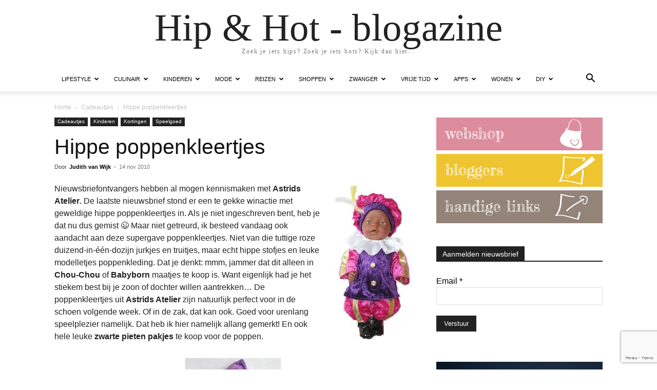

--- FILE ---
content_type: text/html; charset=UTF-8
request_url: https://www.hipenhot.nl/hippe-poppenkleertjes/
body_size: 35292
content:
<!doctype html >
<html lang="nl-NL">
<head>
    <meta charset="UTF-8" />
    <title>Hippe poppenkleertjes - Hip &amp; Hot - blogazine</title>
    <meta name="viewport" content="width=device-width, initial-scale=1.0">
    <link rel="pingback" href="https://www.hipenhot.nl/xmlrpc.php" />
    <meta name='robots' content='index, follow, max-image-preview:large, max-snippet:-1, max-video-preview:-1' />
<link rel="icon" type="image/png" href="https://www.hipenhot.nl/wp-content/uploads/2014/11/hh-152.png"><link rel="apple-touch-icon" sizes="76x76" href="https://www.hipenhot.nl/wp-content/uploads/2014/11/hh-76.png"/><link rel="apple-touch-icon" sizes="120x120" href="https://www.hipenhot.nl/wp-content/uploads/2014/11/hh-120.png"/><link rel="apple-touch-icon" sizes="152x152" href="https://www.hipenhot.nl/wp-content/uploads/2014/11/hh-152.png"/><link rel="apple-touch-icon" sizes="114x114" href="https://www.hipenhot.nl/wp-content/uploads/2014/11/hh-114.png"/><link rel="apple-touch-icon" sizes="144x144" href="https://www.hipenhot.nl/wp-content/uploads/2014/11/hh-144.png"/><script>window._wca = window._wca || [];</script>

	<!-- This site is optimized with the Yoast SEO Premium plugin v26.8 (Yoast SEO v26.8) - https://yoast.com/product/yoast-seo-premium-wordpress/ -->
	<link rel="canonical" href="https://www.hipenhot.nl/hippe-poppenkleertjes/" />
	<meta property="og:locale" content="nl_NL" />
	<meta property="og:type" content="article" />
	<meta property="og:title" content="Hippe poppenkleertjes" />
	<meta property="og:description" content="Nieuwsbriefontvangers hebben al mogen kennismaken met Astrids Atelier. De laatste nieuwsbrief stond er een te gekke winactie met geweldige hippe poppenkleertjes in. Als je niet ingeschreven bent, heb je dat nu dus gemist 😉 Maar niet getreurd, ik besteed vandaag ook aandacht aan deze supergave poppenkleertjes. Niet van die tuttige roze duizend-in-één-dozijn jurkjes en truitjes, [&hellip;]" />
	<meta property="og:url" content="https://www.hipenhot.nl/hippe-poppenkleertjes/" />
	<meta property="og:site_name" content="Hip &amp; Hot - blogazine" />
	<meta property="article:publisher" content="https://www.facebook.com/hipenhot" />
	<meta property="article:author" content="https://nl-nl.facebook.com/hipenhot" />
	<meta property="article:published_time" content="2010-11-13T23:17:21+00:00" />
	<meta property="article:modified_time" content="2016-09-29T19:38:19+00:00" />
	<meta property="og:image" content="https://www.hipenhot.nl/wp-content/uploads/2010/11/zwartepietenpakje-voor-pop.jpg" />
	<meta property="og:image:width" content="297" />
	<meta property="og:image:height" content="594" />
	<meta property="og:image:type" content="image/jpeg" />
	<meta name="author" content="Judith van Wijk" />
	<meta name="twitter:card" content="summary_large_image" />
	<meta name="twitter:creator" content="@http://twitter.com/hipenhot" />
	<meta name="twitter:site" content="@hipenhot" />
	<meta name="twitter:label1" content="Geschreven door" />
	<meta name="twitter:data1" content="Judith van Wijk" />
	<meta name="twitter:label2" content="Geschatte leestijd" />
	<meta name="twitter:data2" content="1 minuut" />
	<script type="application/ld+json" class="yoast-schema-graph">{"@context":"https://schema.org","@graph":[{"@type":"Article","@id":"https://www.hipenhot.nl/hippe-poppenkleertjes/#article","isPartOf":{"@id":"https://www.hipenhot.nl/hippe-poppenkleertjes/"},"author":{"name":"Judith van Wijk","@id":"https://www.hipenhot.nl/#/schema/person/e2c839403a84100b35ffca44571ae1f8"},"headline":"Hippe poppenkleertjes","datePublished":"2010-11-13T23:17:21+00:00","dateModified":"2016-09-29T19:38:19+00:00","mainEntityOfPage":{"@id":"https://www.hipenhot.nl/hippe-poppenkleertjes/"},"wordCount":171,"commentCount":1,"publisher":{"@id":"https://www.hipenhot.nl/#organization"},"image":{"@id":"https://www.hipenhot.nl/hippe-poppenkleertjes/#primaryimage"},"thumbnailUrl":"https://www.hipenhot.nl/wp-content/uploads/2010/11/zwartepietenpakje-voor-pop.jpg","articleSection":["Cadeautjes","Kinderen","Kortingen","Speelgoed"],"inLanguage":"nl-NL","potentialAction":[{"@type":"CommentAction","name":"Comment","target":["https://www.hipenhot.nl/hippe-poppenkleertjes/#respond"]}]},{"@type":"WebPage","@id":"https://www.hipenhot.nl/hippe-poppenkleertjes/","url":"https://www.hipenhot.nl/hippe-poppenkleertjes/","name":"Hippe poppenkleertjes - Hip &amp; Hot - blogazine","isPartOf":{"@id":"https://www.hipenhot.nl/#website"},"primaryImageOfPage":{"@id":"https://www.hipenhot.nl/hippe-poppenkleertjes/#primaryimage"},"image":{"@id":"https://www.hipenhot.nl/hippe-poppenkleertjes/#primaryimage"},"thumbnailUrl":"https://www.hipenhot.nl/wp-content/uploads/2010/11/zwartepietenpakje-voor-pop.jpg","datePublished":"2010-11-13T23:17:21+00:00","dateModified":"2016-09-29T19:38:19+00:00","breadcrumb":{"@id":"https://www.hipenhot.nl/hippe-poppenkleertjes/#breadcrumb"},"inLanguage":"nl-NL","potentialAction":[{"@type":"ReadAction","target":["https://www.hipenhot.nl/hippe-poppenkleertjes/"]}]},{"@type":"ImageObject","inLanguage":"nl-NL","@id":"https://www.hipenhot.nl/hippe-poppenkleertjes/#primaryimage","url":"https://www.hipenhot.nl/wp-content/uploads/2010/11/zwartepietenpakje-voor-pop.jpg","contentUrl":"https://www.hipenhot.nl/wp-content/uploads/2010/11/zwartepietenpakje-voor-pop.jpg","width":"297","height":"594"},{"@type":"BreadcrumbList","@id":"https://www.hipenhot.nl/hippe-poppenkleertjes/#breadcrumb","itemListElement":[{"@type":"ListItem","position":1,"name":"Home","item":"https://www.hipenhot.nl/"},{"@type":"ListItem","position":2,"name":"Hippe poppenkleertjes"}]},{"@type":"WebSite","@id":"https://www.hipenhot.nl/#website","url":"https://www.hipenhot.nl/","name":"Hip &amp; Hot - blogazine","description":"Zoek je iets hips? Zoek je iets hots? Kijk dan hier...","publisher":{"@id":"https://www.hipenhot.nl/#organization"},"potentialAction":[{"@type":"SearchAction","target":{"@type":"EntryPoint","urlTemplate":"https://www.hipenhot.nl/?s={search_term_string}"},"query-input":{"@type":"PropertyValueSpecification","valueRequired":true,"valueName":"search_term_string"}}],"inLanguage":"nl-NL"},{"@type":"Organization","@id":"https://www.hipenhot.nl/#organization","name":"Hip & Hot blogazine","url":"https://www.hipenhot.nl/","logo":{"@type":"ImageObject","inLanguage":"nl-NL","@id":"https://www.hipenhot.nl/#/schema/logo/image/","url":"https://www.hipenhot.nl/wp-content/uploads/2014/05/logo-retina.png","contentUrl":"https://www.hipenhot.nl/wp-content/uploads/2014/05/logo-retina.png","width":600,"height":200,"caption":"Hip & Hot blogazine"},"image":{"@id":"https://www.hipenhot.nl/#/schema/logo/image/"},"sameAs":["https://www.facebook.com/hipenhot","https://x.com/hipenhot","https://www.instagram.com/hipenhot/","https://www.pinterest.com/hipenhot/","https://www.youtube.com/user/hipenhot"]},{"@type":"Person","@id":"https://www.hipenhot.nl/#/schema/person/e2c839403a84100b35ffca44571ae1f8","name":"Judith van Wijk","image":{"@type":"ImageObject","inLanguage":"nl-NL","@id":"https://www.hipenhot.nl/#/schema/person/image/","url":"https://www.hipenhot.nl/wp-content/uploads/2014/10/judith_van_wijk-150x150.jpg","contentUrl":"https://www.hipenhot.nl/wp-content/uploads/2014/10/judith_van_wijk-150x150.jpg","caption":"Judith van Wijk"},"description":"Judith in 't kort: Vrouw, 47, mama van Sterre (2007), Yuren (2010), Lenthe (2012), Fee (2015). Sproeten, klein, bang van honden, gaat (te) graag uit eten, drinkt (te) graag rode wijn, verslaafd aan haar iPhone (ik geef het toe), zou graag veel meer boeken lezen (maar geen tijd), hart op de tong, onderwijsadviseur, zelfontplooiing, houdt van roze, heeft twee linkerhanden (maar knutselt heel graag met de kinderen), kan niet zingen (maar doet dat wel graag), heeft een stappenteller omdat ze anders teveel op de bank zit, zou vaker op vakantie willen, kookt het liefst liflafjes (en baalt dat de kinderen dan de helft niet lusten) en is een redelijke gadgetfreak. Judith professioneel: Judith is gediplomeerd leerkracht, pedagoog en onderwijsadviseur. Haar kracht is het verbinden, overtuigen en enthousiasmeren van mensen. Als moeder van 4 kinderen is ze natuurlijk ook ervaringsdeskundige als het gaat om opvoedingsvraagstukken. Dankzij haar reislust heeft zij veel ervaring op het gebied van reizen in het algemeen en reizen met kinderen. Haar expertise deelt zij op haar blog. Vanuit deze expertise ontwikkelde zij ook diverse planners (gezinsplanners, huiswerkplanners en reisplanners) die in Nederland en België veelvuldig verkocht worden.","sameAs":["https://nl-nl.facebook.com/hipenhot","http://instagram.com/hipenhot","http://nl.linkedin.com/in/judithvanwijk","http://www.pinterest.com/hipenhot/","https://x.com/http://twitter.com/hipenhot"],"url":"https://www.hipenhot.nl/author/judith/"}]}</script>
	<!-- / Yoast SEO Premium plugin. -->


<link rel='dns-prefetch' href='//scripts.mediavine.com' />
<link rel='dns-prefetch' href='//stats.wp.com' />
<link rel='dns-prefetch' href='//www.googletagmanager.com' />
<link rel="alternate" type="application/rss+xml" title="Hip &amp; Hot - blogazine &raquo; feed" href="https://www.hipenhot.nl/feed/" />
<link rel="alternate" type="application/rss+xml" title="Hip &amp; Hot - blogazine &raquo; reacties feed" href="https://www.hipenhot.nl/comments/feed/" />
<link rel="alternate" type="application/rss+xml" title="Hip &amp; Hot - blogazine &raquo; Hippe poppenkleertjes reacties feed" href="https://www.hipenhot.nl/hippe-poppenkleertjes/feed/" />
<link rel="alternate" title="oEmbed (JSON)" type="application/json+oembed" href="https://www.hipenhot.nl/wp-json/oembed/1.0/embed?url=https%3A%2F%2Fwww.hipenhot.nl%2Fhippe-poppenkleertjes%2F" />
<link rel="alternate" title="oEmbed (XML)" type="text/xml+oembed" href="https://www.hipenhot.nl/wp-json/oembed/1.0/embed?url=https%3A%2F%2Fwww.hipenhot.nl%2Fhippe-poppenkleertjes%2F&#038;format=xml" />
<style id='wp-img-auto-sizes-contain-inline-css' type='text/css'>
img:is([sizes=auto i],[sizes^="auto," i]){contain-intrinsic-size:3000px 1500px}
/*# sourceURL=wp-img-auto-sizes-contain-inline-css */
</style>
<link rel='stylesheet' id='woocommerce-pdf-frontend-css-css' href='https://www.hipenhot.nl/wp-content/plugins/woocommerce-pdf-invoice/assets/css/woocommerce-pdf-frontend-css.css?ver=5.1.0' type='text/css' media='all' />
<style id='wp-emoji-styles-inline-css' type='text/css'>

	img.wp-smiley, img.emoji {
		display: inline !important;
		border: none !important;
		box-shadow: none !important;
		height: 1em !important;
		width: 1em !important;
		margin: 0 0.07em !important;
		vertical-align: -0.1em !important;
		background: none !important;
		padding: 0 !important;
	}
/*# sourceURL=wp-emoji-styles-inline-css */
</style>
<link rel='stylesheet' id='wp-block-library-css' href='https://www.hipenhot.nl/wp-includes/css/dist/block-library/style.min.css?ver=dd10026a2c301501c467494d7867e325' type='text/css' media='all' />
<style id='global-styles-inline-css' type='text/css'>
:root{--wp--preset--aspect-ratio--square: 1;--wp--preset--aspect-ratio--4-3: 4/3;--wp--preset--aspect-ratio--3-4: 3/4;--wp--preset--aspect-ratio--3-2: 3/2;--wp--preset--aspect-ratio--2-3: 2/3;--wp--preset--aspect-ratio--16-9: 16/9;--wp--preset--aspect-ratio--9-16: 9/16;--wp--preset--color--black: #000000;--wp--preset--color--cyan-bluish-gray: #abb8c3;--wp--preset--color--white: #ffffff;--wp--preset--color--pale-pink: #f78da7;--wp--preset--color--vivid-red: #cf2e2e;--wp--preset--color--luminous-vivid-orange: #ff6900;--wp--preset--color--luminous-vivid-amber: #fcb900;--wp--preset--color--light-green-cyan: #7bdcb5;--wp--preset--color--vivid-green-cyan: #00d084;--wp--preset--color--pale-cyan-blue: #8ed1fc;--wp--preset--color--vivid-cyan-blue: #0693e3;--wp--preset--color--vivid-purple: #9b51e0;--wp--preset--gradient--vivid-cyan-blue-to-vivid-purple: linear-gradient(135deg,rgb(6,147,227) 0%,rgb(155,81,224) 100%);--wp--preset--gradient--light-green-cyan-to-vivid-green-cyan: linear-gradient(135deg,rgb(122,220,180) 0%,rgb(0,208,130) 100%);--wp--preset--gradient--luminous-vivid-amber-to-luminous-vivid-orange: linear-gradient(135deg,rgb(252,185,0) 0%,rgb(255,105,0) 100%);--wp--preset--gradient--luminous-vivid-orange-to-vivid-red: linear-gradient(135deg,rgb(255,105,0) 0%,rgb(207,46,46) 100%);--wp--preset--gradient--very-light-gray-to-cyan-bluish-gray: linear-gradient(135deg,rgb(238,238,238) 0%,rgb(169,184,195) 100%);--wp--preset--gradient--cool-to-warm-spectrum: linear-gradient(135deg,rgb(74,234,220) 0%,rgb(151,120,209) 20%,rgb(207,42,186) 40%,rgb(238,44,130) 60%,rgb(251,105,98) 80%,rgb(254,248,76) 100%);--wp--preset--gradient--blush-light-purple: linear-gradient(135deg,rgb(255,206,236) 0%,rgb(152,150,240) 100%);--wp--preset--gradient--blush-bordeaux: linear-gradient(135deg,rgb(254,205,165) 0%,rgb(254,45,45) 50%,rgb(107,0,62) 100%);--wp--preset--gradient--luminous-dusk: linear-gradient(135deg,rgb(255,203,112) 0%,rgb(199,81,192) 50%,rgb(65,88,208) 100%);--wp--preset--gradient--pale-ocean: linear-gradient(135deg,rgb(255,245,203) 0%,rgb(182,227,212) 50%,rgb(51,167,181) 100%);--wp--preset--gradient--electric-grass: linear-gradient(135deg,rgb(202,248,128) 0%,rgb(113,206,126) 100%);--wp--preset--gradient--midnight: linear-gradient(135deg,rgb(2,3,129) 0%,rgb(40,116,252) 100%);--wp--preset--font-size--small: 11px;--wp--preset--font-size--medium: 20px;--wp--preset--font-size--large: 32px;--wp--preset--font-size--x-large: 42px;--wp--preset--font-size--regular: 15px;--wp--preset--font-size--larger: 50px;--wp--preset--spacing--20: 0.44rem;--wp--preset--spacing--30: 0.67rem;--wp--preset--spacing--40: 1rem;--wp--preset--spacing--50: 1.5rem;--wp--preset--spacing--60: 2.25rem;--wp--preset--spacing--70: 3.38rem;--wp--preset--spacing--80: 5.06rem;--wp--preset--shadow--natural: 6px 6px 9px rgba(0, 0, 0, 0.2);--wp--preset--shadow--deep: 12px 12px 50px rgba(0, 0, 0, 0.4);--wp--preset--shadow--sharp: 6px 6px 0px rgba(0, 0, 0, 0.2);--wp--preset--shadow--outlined: 6px 6px 0px -3px rgb(255, 255, 255), 6px 6px rgb(0, 0, 0);--wp--preset--shadow--crisp: 6px 6px 0px rgb(0, 0, 0);}:where(.is-layout-flex){gap: 0.5em;}:where(.is-layout-grid){gap: 0.5em;}body .is-layout-flex{display: flex;}.is-layout-flex{flex-wrap: wrap;align-items: center;}.is-layout-flex > :is(*, div){margin: 0;}body .is-layout-grid{display: grid;}.is-layout-grid > :is(*, div){margin: 0;}:where(.wp-block-columns.is-layout-flex){gap: 2em;}:where(.wp-block-columns.is-layout-grid){gap: 2em;}:where(.wp-block-post-template.is-layout-flex){gap: 1.25em;}:where(.wp-block-post-template.is-layout-grid){gap: 1.25em;}.has-black-color{color: var(--wp--preset--color--black) !important;}.has-cyan-bluish-gray-color{color: var(--wp--preset--color--cyan-bluish-gray) !important;}.has-white-color{color: var(--wp--preset--color--white) !important;}.has-pale-pink-color{color: var(--wp--preset--color--pale-pink) !important;}.has-vivid-red-color{color: var(--wp--preset--color--vivid-red) !important;}.has-luminous-vivid-orange-color{color: var(--wp--preset--color--luminous-vivid-orange) !important;}.has-luminous-vivid-amber-color{color: var(--wp--preset--color--luminous-vivid-amber) !important;}.has-light-green-cyan-color{color: var(--wp--preset--color--light-green-cyan) !important;}.has-vivid-green-cyan-color{color: var(--wp--preset--color--vivid-green-cyan) !important;}.has-pale-cyan-blue-color{color: var(--wp--preset--color--pale-cyan-blue) !important;}.has-vivid-cyan-blue-color{color: var(--wp--preset--color--vivid-cyan-blue) !important;}.has-vivid-purple-color{color: var(--wp--preset--color--vivid-purple) !important;}.has-black-background-color{background-color: var(--wp--preset--color--black) !important;}.has-cyan-bluish-gray-background-color{background-color: var(--wp--preset--color--cyan-bluish-gray) !important;}.has-white-background-color{background-color: var(--wp--preset--color--white) !important;}.has-pale-pink-background-color{background-color: var(--wp--preset--color--pale-pink) !important;}.has-vivid-red-background-color{background-color: var(--wp--preset--color--vivid-red) !important;}.has-luminous-vivid-orange-background-color{background-color: var(--wp--preset--color--luminous-vivid-orange) !important;}.has-luminous-vivid-amber-background-color{background-color: var(--wp--preset--color--luminous-vivid-amber) !important;}.has-light-green-cyan-background-color{background-color: var(--wp--preset--color--light-green-cyan) !important;}.has-vivid-green-cyan-background-color{background-color: var(--wp--preset--color--vivid-green-cyan) !important;}.has-pale-cyan-blue-background-color{background-color: var(--wp--preset--color--pale-cyan-blue) !important;}.has-vivid-cyan-blue-background-color{background-color: var(--wp--preset--color--vivid-cyan-blue) !important;}.has-vivid-purple-background-color{background-color: var(--wp--preset--color--vivid-purple) !important;}.has-black-border-color{border-color: var(--wp--preset--color--black) !important;}.has-cyan-bluish-gray-border-color{border-color: var(--wp--preset--color--cyan-bluish-gray) !important;}.has-white-border-color{border-color: var(--wp--preset--color--white) !important;}.has-pale-pink-border-color{border-color: var(--wp--preset--color--pale-pink) !important;}.has-vivid-red-border-color{border-color: var(--wp--preset--color--vivid-red) !important;}.has-luminous-vivid-orange-border-color{border-color: var(--wp--preset--color--luminous-vivid-orange) !important;}.has-luminous-vivid-amber-border-color{border-color: var(--wp--preset--color--luminous-vivid-amber) !important;}.has-light-green-cyan-border-color{border-color: var(--wp--preset--color--light-green-cyan) !important;}.has-vivid-green-cyan-border-color{border-color: var(--wp--preset--color--vivid-green-cyan) !important;}.has-pale-cyan-blue-border-color{border-color: var(--wp--preset--color--pale-cyan-blue) !important;}.has-vivid-cyan-blue-border-color{border-color: var(--wp--preset--color--vivid-cyan-blue) !important;}.has-vivid-purple-border-color{border-color: var(--wp--preset--color--vivid-purple) !important;}.has-vivid-cyan-blue-to-vivid-purple-gradient-background{background: var(--wp--preset--gradient--vivid-cyan-blue-to-vivid-purple) !important;}.has-light-green-cyan-to-vivid-green-cyan-gradient-background{background: var(--wp--preset--gradient--light-green-cyan-to-vivid-green-cyan) !important;}.has-luminous-vivid-amber-to-luminous-vivid-orange-gradient-background{background: var(--wp--preset--gradient--luminous-vivid-amber-to-luminous-vivid-orange) !important;}.has-luminous-vivid-orange-to-vivid-red-gradient-background{background: var(--wp--preset--gradient--luminous-vivid-orange-to-vivid-red) !important;}.has-very-light-gray-to-cyan-bluish-gray-gradient-background{background: var(--wp--preset--gradient--very-light-gray-to-cyan-bluish-gray) !important;}.has-cool-to-warm-spectrum-gradient-background{background: var(--wp--preset--gradient--cool-to-warm-spectrum) !important;}.has-blush-light-purple-gradient-background{background: var(--wp--preset--gradient--blush-light-purple) !important;}.has-blush-bordeaux-gradient-background{background: var(--wp--preset--gradient--blush-bordeaux) !important;}.has-luminous-dusk-gradient-background{background: var(--wp--preset--gradient--luminous-dusk) !important;}.has-pale-ocean-gradient-background{background: var(--wp--preset--gradient--pale-ocean) !important;}.has-electric-grass-gradient-background{background: var(--wp--preset--gradient--electric-grass) !important;}.has-midnight-gradient-background{background: var(--wp--preset--gradient--midnight) !important;}.has-small-font-size{font-size: var(--wp--preset--font-size--small) !important;}.has-medium-font-size{font-size: var(--wp--preset--font-size--medium) !important;}.has-large-font-size{font-size: var(--wp--preset--font-size--large) !important;}.has-x-large-font-size{font-size: var(--wp--preset--font-size--x-large) !important;}
/*# sourceURL=global-styles-inline-css */
</style>

<style id='classic-theme-styles-inline-css' type='text/css'>
/*! This file is auto-generated */
.wp-block-button__link{color:#fff;background-color:#32373c;border-radius:9999px;box-shadow:none;text-decoration:none;padding:calc(.667em + 2px) calc(1.333em + 2px);font-size:1.125em}.wp-block-file__button{background:#32373c;color:#fff;text-decoration:none}
/*# sourceURL=/wp-includes/css/classic-themes.min.css */
</style>
<link rel='stylesheet' id='contact-form-7-css' href='https://www.hipenhot.nl/wp-content/plugins/contact-form-7/includes/css/styles.css?ver=6.1.4' type='text/css' media='all' />
<link rel='stylesheet' id='plyr-css-css' href='https://www.hipenhot.nl/wp-content/plugins/easy-video-player/lib/plyr.css?ver=dd10026a2c301501c467494d7867e325' type='text/css' media='all' />
<link rel='stylesheet' id='inboxify-front-css' href='https://www.hipenhot.nl/wp-content/plugins/inboxify-sign-up-form/assets/front.css?ver=dd10026a2c301501c467494d7867e325' type='text/css' media='all' />
<link rel='stylesheet' id='wadm-css' href='https://www.hipenhot.nl/wp-content/plugins/werk-aan-de-muur/public/css/wadm-public.css?ver=1.5.1' type='text/css' media='all' />
<link rel='stylesheet' id='woo-product-category-discount-css' href='https://www.hipenhot.nl/wp-content/plugins/woo-product-category-discount/public/css/woo-product-category-discount-public.css?ver=5.15' type='text/css' media='all' />
<link rel='stylesheet' id='woocommerce-layout-css' href='https://www.hipenhot.nl/wp-content/plugins/woocommerce/assets/css/woocommerce-layout.css?ver=10.4.3' type='text/css' media='all' />
<style id='woocommerce-layout-inline-css' type='text/css'>

	.infinite-scroll .woocommerce-pagination {
		display: none;
	}
/*# sourceURL=woocommerce-layout-inline-css */
</style>
<link rel='stylesheet' id='woocommerce-smallscreen-css' href='https://www.hipenhot.nl/wp-content/plugins/woocommerce/assets/css/woocommerce-smallscreen.css?ver=10.4.3' type='text/css' media='only screen and (max-width: 768px)' />
<link rel='stylesheet' id='woocommerce-general-css' href='https://www.hipenhot.nl/wp-content/plugins/woocommerce/assets/css/woocommerce.css?ver=10.4.3' type='text/css' media='all' />
<style id='woocommerce-inline-inline-css' type='text/css'>
.woocommerce form .form-row .required { visibility: visible; }
/*# sourceURL=woocommerce-inline-inline-css */
</style>
<link rel='stylesheet' id='ez-toc-css' href='https://www.hipenhot.nl/wp-content/plugins/easy-table-of-contents/assets/css/screen.min.css?ver=2.0.80' type='text/css' media='all' />
<style id='ez-toc-inline-css' type='text/css'>
div#ez-toc-container .ez-toc-title {font-size: 100%;}div#ez-toc-container .ez-toc-title {font-weight: 700;}div#ez-toc-container ul li , div#ez-toc-container ul li a {font-size: 95%;}div#ez-toc-container ul li , div#ez-toc-container ul li a {font-weight: 500;}div#ez-toc-container nav ul ul li {font-size: 90%;}div#ez-toc-container {background: #fbc122;border: 1px solid #fbc122;width: 100%;}div#ez-toc-container p.ez-toc-title , #ez-toc-container .ez_toc_custom_title_icon , #ez-toc-container .ez_toc_custom_toc_icon {color: #ffffff;}div#ez-toc-container ul.ez-toc-list a {color: #ffffff;}div#ez-toc-container ul.ez-toc-list a:hover {color: #000000;}div#ez-toc-container ul.ez-toc-list a:visited {color: #ffffff;}.ez-toc-counter nav ul li a::before {color: ;}.ez-toc-box-title {font-weight: bold; margin-bottom: 10px; text-align: center; text-transform: uppercase; letter-spacing: 1px; color: #666; padding-bottom: 5px;position:absolute;top:-4%;left:5%;background-color: inherit;transition: top 0.3s ease;}.ez-toc-box-title.toc-closed {top:-25%;}
/*# sourceURL=ez-toc-inline-css */
</style>
<link rel='stylesheet' id='td-plugin-multi-purpose-css' href='https://www.hipenhot.nl/wp-content/plugins/td-composer/td-multi-purpose/style.css?ver=9c5a7338c90cbd82cb580e34cffb127f' type='text/css' media='all' />
<link rel='stylesheet' id='mollie-applepaydirect-css' href='https://www.hipenhot.nl/wp-content/plugins/mollie-payments-for-woocommerce/public/css/mollie-applepaydirect.min.css?ver=1768854683' type='text/css' media='screen' />
<link rel='stylesheet' id='slb_core-css' href='https://www.hipenhot.nl/wp-content/plugins/simple-lightbox/client/css/app.css?ver=2.9.4' type='text/css' media='all' />
<link rel='stylesheet' id='td-theme-css' href='https://www.hipenhot.nl/wp-content/themes/Newspaper/style.css?ver=12.7.4' type='text/css' media='all' />
<style id='td-theme-inline-css' type='text/css'>@media (max-width:767px){.td-header-desktop-wrap{display:none}}@media (min-width:767px){.td-header-mobile-wrap{display:none}}</style>
<link rel='stylesheet' id='td-theme-child-css' href='https://www.hipenhot.nl/wp-content/themes/Newspaper-child/style.css?ver=12.7.4c' type='text/css' media='all' />
<link rel='stylesheet' id='td-theme-woo-css' href='https://www.hipenhot.nl/wp-content/themes/Newspaper/style-woocommerce.css?ver=9.0c' type='text/css' media='all' />
<link rel='stylesheet' id='js_composer_front-css' href='https://www.hipenhot.nl/wp-content/plugins/js_composer/assets/css/js_composer.min.css?ver=8.7.2' type='text/css' media='all' />
<link rel='stylesheet' id='td-legacy-framework-front-style-css' href='https://www.hipenhot.nl/wp-content/plugins/td-composer/legacy/Newspaper/assets/css/td_legacy_main.css?ver=9c5a7338c90cbd82cb580e34cffb127f' type='text/css' media='all' />
<link rel='stylesheet' id='td-legacy-framework-woo-style-css' href='https://www.hipenhot.nl/wp-content/plugins/td-composer/legacy/Newspaper/assets/css/td_legacy_woocommerce.css?ver=dd10026a2c301501c467494d7867e325' type='text/css' media='all' />
<link rel='stylesheet' id='tdb_style_cloud_templates_front-css' href='https://www.hipenhot.nl/wp-content/plugins/td-cloud-library/assets/css/tdb_main.css?ver=496e217dc78570a2932146e73f7c4a14' type='text/css' media='all' />
<script type="text/javascript" src="https://www.hipenhot.nl/wp-includes/js/jquery/jquery.min.js?ver=3.7.1" id="jquery-core-js"></script>
<script type="text/javascript" src="https://www.hipenhot.nl/wp-includes/js/jquery/jquery-migrate.min.js?ver=3.4.1" id="jquery-migrate-js"></script>
<script type="text/javascript" src="https://www.hipenhot.nl/wp-content/plugins/adrotate/library/jquery.groups.js" id="adrotate-groups-js"></script>
<script type="text/javascript" id="plyr-js-js-extra">
/* <![CDATA[ */
var easy_video_player = {"plyr_iconUrl":"https://www.hipenhot.nl/wp-content/plugins/easy-video-player/lib/plyr.svg","plyr_blankVideo":"https://www.hipenhot.nl/wp-content/plugins/easy-video-player/lib/blank.mp4"};
//# sourceURL=plyr-js-js-extra
/* ]]> */
</script>
<script type="text/javascript" src="https://www.hipenhot.nl/wp-content/plugins/easy-video-player/lib/plyr.js?ver=dd10026a2c301501c467494d7867e325" id="plyr-js-js"></script>
<script type="text/javascript" src="https://www.hipenhot.nl/wp-content/plugins/inboxify-sign-up-form/assets/front.js?ver=dd10026a2c301501c467494d7867e325" id="inboxify-front-js"></script>
<script type="text/javascript" async="async" fetchpriority="high" data-noptimize="1" data-cfasync="false" src="https://scripts.mediavine.com/tags/hip-and-hot.js?ver=dd10026a2c301501c467494d7867e325" id="mv-script-wrapper-js"></script>
<script type="text/javascript" src="https://www.hipenhot.nl/wp-content/plugins/related-posts-thumbnails/assets/js/front.min.js?ver=4.3.1" id="rpt_front_style-js"></script>
<script type="text/javascript" src="https://www.hipenhot.nl/wp-content/plugins/related-posts-thumbnails/assets/js/lazy-load.js?ver=4.3.1" id="rpt-lazy-load-js"></script>
<script type="text/javascript" data-jetpack-boost="ignore" src="//www.hipenhot.nl/wp-content/plugins/revslider/sr6/assets/js/rbtools.min.js?ver=6.7.29" async id="tp-tools-js"></script>
<script type="text/javascript" data-jetpack-boost="ignore" src="//www.hipenhot.nl/wp-content/plugins/revslider/sr6/assets/js/rs6.min.js?ver=6.7.31" async id="revmin-js"></script>
<script type="text/javascript" src="https://www.hipenhot.nl/wp-content/plugins/werk-aan-de-muur/public/js/wadm-public.js?ver=1.5.1" id="wadm-js"></script>
<script type="text/javascript" src="https://www.hipenhot.nl/wp-content/plugins/woo-product-category-discount/public/js/woo-product-category-discount-public.js?ver=5.15" id="woo-product-category-discount-js"></script>
<script type="text/javascript" src="https://www.hipenhot.nl/wp-content/plugins/woocommerce/assets/js/jquery-blockui/jquery.blockUI.min.js?ver=2.7.0-wc.10.4.3" id="wc-jquery-blockui-js" data-wp-strategy="defer"></script>
<script type="text/javascript" id="wc-add-to-cart-js-extra">
/* <![CDATA[ */
var wc_add_to_cart_params = {"ajax_url":"/wp-admin/admin-ajax.php","wc_ajax_url":"/?wc-ajax=%%endpoint%%","i18n_view_cart":"Bekijk winkelwagen","cart_url":"https://www.hipenhot.nl/winkelwagen/","is_cart":"","cart_redirect_after_add":"no"};
//# sourceURL=wc-add-to-cart-js-extra
/* ]]> */
</script>
<script type="text/javascript" src="https://www.hipenhot.nl/wp-content/plugins/woocommerce/assets/js/frontend/add-to-cart.min.js?ver=10.4.3" id="wc-add-to-cart-js" data-wp-strategy="defer"></script>
<script type="text/javascript" src="https://www.hipenhot.nl/wp-content/plugins/woocommerce/assets/js/js-cookie/js.cookie.min.js?ver=2.1.4-wc.10.4.3" id="wc-js-cookie-js" data-wp-strategy="defer"></script>
<script type="text/javascript" src="https://www.hipenhot.nl/wp-content/plugins/js_composer/assets/js/vendors/woocommerce-add-to-cart.js?ver=8.7.2" id="vc_woocommerce-add-to-cart-js-js"></script>
<script type="text/javascript" src="https://stats.wp.com/s-202604.js" id="woocommerce-analytics-js" defer="defer" data-wp-strategy="defer"></script>

<!-- Google tag (gtag.js) snippet toegevoegd door Site Kit -->
<!-- Google Analytics snippet toegevoegd door Site Kit -->
<script type="text/javascript" src="https://www.googletagmanager.com/gtag/js?id=GT-NNSDK9M6" id="google_gtagjs-js" async></script>
<script type="text/javascript" id="google_gtagjs-js-after">
/* <![CDATA[ */
window.dataLayer = window.dataLayer || [];function gtag(){dataLayer.push(arguments);}
gtag("set","linker",{"domains":["www.hipenhot.nl"]});
gtag("js", new Date());
gtag("set", "developer_id.dZTNiMT", true);
gtag("config", "GT-NNSDK9M6", {"googlesitekit_post_date":"20101114","googlesitekit_post_categories":"Cadeautjes; Kinderen; Kortingen; Speelgoed"});
 window._googlesitekit = window._googlesitekit || {}; window._googlesitekit.throttledEvents = []; window._googlesitekit.gtagEvent = (name, data) => { var key = JSON.stringify( { name, data } ); if ( !! window._googlesitekit.throttledEvents[ key ] ) { return; } window._googlesitekit.throttledEvents[ key ] = true; setTimeout( () => { delete window._googlesitekit.throttledEvents[ key ]; }, 5 ); gtag( "event", name, { ...data, event_source: "site-kit" } ); }; 
//# sourceURL=google_gtagjs-js-after
/* ]]> */
</script>
<script></script><link rel="https://api.w.org/" href="https://www.hipenhot.nl/wp-json/" /><link rel="alternate" title="JSON" type="application/json" href="https://www.hipenhot.nl/wp-json/wp/v2/posts/7090" /><link rel="EditURI" type="application/rsd+xml" title="RSD" href="https://www.hipenhot.nl/xmlrpc.php?rsd" />

<!-- This site is using AdRotate v5.17.2 to display their advertisements - https://ajdg.solutions/ -->
<!-- AdRotate CSS -->
<style type="text/css" media="screen">
	.g { margin:0px; padding:0px; overflow:hidden; line-height:1; zoom:1; }
	.g img { height:auto; }
	.g-col { position:relative; float:left; }
	.g-col:first-child { margin-left: 0; }
	.g-col:last-child { margin-right: 0; }
	.g-1 { margin:1px;  width:100%; max-width:728px; height:100%; max-height:90px; }
	.g-2 { min-width:1px; max-width:254px; }
	.b-2 { margin:3px 1px 1px 1px; }
	@media only screen and (max-width: 480px) {
		.g-col, .g-dyn, .g-single { width:100%; margin-left:0; margin-right:0; }
	}
</style>
<!-- /AdRotate CSS -->

<script type="text/javascript">var ajaxurl = "https://www.hipenhot.nl/wp-admin/admin-ajax.php";</script><meta name="generator" content="Site Kit by Google 1.170.0" />
<script type="text/javascript">
if ( typeof( ajaxurl ) == 'undefined' ) {
    var ajaxurl = "https://www.hipenhot.nl/wp-admin/admin-ajax.php";
}
</script>
        <style>
            #related_posts_thumbnails li {
                border-right: 1px solid #dddddd;
                background-color: #ffffff            }

            #related_posts_thumbnails li:hover {
                background-color: #eeeeee;
            }

            .relpost_content {
                font-size: 12px;
                color: #333333;
            }

            .relpost-block-single {
                background-color: #ffffff;
                border-right: 1px solid #dddddd;
                border-left: 1px solid #dddddd;
                margin-right: -1px;
            }

            .relpost-block-single:hover {
                background-color: #eeeeee;
            }
        </style>

        	<style>img#wpstats{display:none}</style>
		<!-- Google site verification - Google for WooCommerce -->
<meta name="google-site-verification" content="0Ogrvr30L6KKwOMrvdruW_DjNVjhZ9cKuu1JH4bbqBw" />
    <script>
        window.tdb_global_vars = {"wpRestUrl":"https:\/\/www.hipenhot.nl\/wp-json\/","permalinkStructure":"\/%postname%\/"};
        window.tdb_p_autoload_vars = {"isAjax":false,"isAdminBarShowing":false,"autoloadStatus":"off","origPostEditUrl":null};
    </script>
    
    <style id="tdb-global-colors">:root{--accent-color:#fff}</style>

    
		<noscript><style>.woocommerce-product-gallery{ opacity: 1 !important; }</style></noscript>
	<meta name="generator" content="Powered by WPBakery Page Builder - drag and drop page builder for WordPress."/>
<!-- AdRotate JS -->
<script type="text/javascript">
jQuery(document).ready(function(){
if(jQuery.fn.gslider) {
	jQuery('.g-1').gslider({ groupid: 1, speed: 10000 });
	jQuery('.g-9').gslider({ groupid: 9, speed: 15000 });
}
});
</script>
<!-- /AdRotate JS -->

<meta name="generator" content="Powered by Slider Revolution 6.7.31 - responsive, Mobile-Friendly Slider Plugin for WordPress with comfortable drag and drop interface." />

<!-- JS generated by theme -->

<script type="text/javascript" id="td-generated-header-js">
    
    

	    var tdBlocksArray = []; //here we store all the items for the current page

	    // td_block class - each ajax block uses a object of this class for requests
	    function tdBlock() {
		    this.id = '';
		    this.block_type = 1; //block type id (1-234 etc)
		    this.atts = '';
		    this.td_column_number = '';
		    this.td_current_page = 1; //
		    this.post_count = 0; //from wp
		    this.found_posts = 0; //from wp
		    this.max_num_pages = 0; //from wp
		    this.td_filter_value = ''; //current live filter value
		    this.is_ajax_running = false;
		    this.td_user_action = ''; // load more or infinite loader (used by the animation)
		    this.header_color = '';
		    this.ajax_pagination_infinite_stop = ''; //show load more at page x
	    }

        // td_js_generator - mini detector
        ( function () {
            var htmlTag = document.getElementsByTagName("html")[0];

	        if ( navigator.userAgent.indexOf("MSIE 10.0") > -1 ) {
                htmlTag.className += ' ie10';
            }

            if ( !!navigator.userAgent.match(/Trident.*rv\:11\./) ) {
                htmlTag.className += ' ie11';
            }

	        if ( navigator.userAgent.indexOf("Edge") > -1 ) {
                htmlTag.className += ' ieEdge';
            }

            if ( /(iPad|iPhone|iPod)/g.test(navigator.userAgent) ) {
                htmlTag.className += ' td-md-is-ios';
            }

            var user_agent = navigator.userAgent.toLowerCase();
            if ( user_agent.indexOf("android") > -1 ) {
                htmlTag.className += ' td-md-is-android';
            }

            if ( -1 !== navigator.userAgent.indexOf('Mac OS X')  ) {
                htmlTag.className += ' td-md-is-os-x';
            }

            if ( /chrom(e|ium)/.test(navigator.userAgent.toLowerCase()) ) {
               htmlTag.className += ' td-md-is-chrome';
            }

            if ( -1 !== navigator.userAgent.indexOf('Firefox') ) {
                htmlTag.className += ' td-md-is-firefox';
            }

            if ( -1 !== navigator.userAgent.indexOf('Safari') && -1 === navigator.userAgent.indexOf('Chrome') ) {
                htmlTag.className += ' td-md-is-safari';
            }

            if( -1 !== navigator.userAgent.indexOf('IEMobile') ){
                htmlTag.className += ' td-md-is-iemobile';
            }

        })();

        var tdLocalCache = {};

        ( function () {
            "use strict";

            tdLocalCache = {
                data: {},
                remove: function (resource_id) {
                    delete tdLocalCache.data[resource_id];
                },
                exist: function (resource_id) {
                    return tdLocalCache.data.hasOwnProperty(resource_id) && tdLocalCache.data[resource_id] !== null;
                },
                get: function (resource_id) {
                    return tdLocalCache.data[resource_id];
                },
                set: function (resource_id, cachedData) {
                    tdLocalCache.remove(resource_id);
                    tdLocalCache.data[resource_id] = cachedData;
                }
            };
        })();

    
    
var td_viewport_interval_list=[{"limitBottom":767,"sidebarWidth":228},{"limitBottom":1018,"sidebarWidth":300},{"limitBottom":1140,"sidebarWidth":324}];
var td_animation_stack_effect="type0";
var tds_animation_stack=true;
var td_animation_stack_specific_selectors=".entry-thumb, img, .td-lazy-img";
var td_animation_stack_general_selectors=".td-animation-stack img, .td-animation-stack .entry-thumb, .post img, .td-animation-stack .td-lazy-img";
var tdc_is_installed="yes";
var tdc_domain_active=false;
var td_ajax_url="https:\/\/www.hipenhot.nl\/wp-admin\/admin-ajax.php?td_theme_name=Newspaper&v=12.7.4";
var td_get_template_directory_uri="https:\/\/www.hipenhot.nl\/wp-content\/plugins\/td-composer\/legacy\/common";
var tds_snap_menu="snap";
var tds_logo_on_sticky="";
var tds_header_style="";
var td_please_wait="Even geduld\u2026";
var td_email_user_pass_incorrect="Gebruikersnaam of wachtwoord is incorrect!";
var td_email_user_incorrect="E-mail of gebruikersnaam is onjuist";
var td_email_incorrect="E-mail is onjuist";
var td_user_incorrect="Username incorrect!";
var td_email_user_empty="Email or username empty!";
var td_pass_empty="Pass empty!";
var td_pass_pattern_incorrect="Invalid Pass Pattern!";
var td_retype_pass_incorrect="Retyped Pass incorrect!";
var tds_more_articles_on_post_enable="show";
var tds_more_articles_on_post_time_to_wait="2";
var tds_more_articles_on_post_pages_distance_from_top=400;
var tds_captcha="";
var tds_theme_color_site_wide="#fbc122";
var tds_smart_sidebar="";
var tdThemeName="Newspaper";
var tdThemeNameWl="Newspaper";
var td_magnific_popup_translation_tPrev="Vorige (Pijl naar links)";
var td_magnific_popup_translation_tNext="Volgende (Pijl naar rechts)";
var td_magnific_popup_translation_tCounter="%curr% van %total%";
var td_magnific_popup_translation_ajax_tError="De inhoud van %url% kan niet worden geladen.";
var td_magnific_popup_translation_image_tError="De afbeelding #%curr% kan niet worden geladen.";
var tdBlockNonce="d0217e1630";
var tdMobileMenu="enabled";
var tdMobileSearch="enabled";
var tdDateNamesI18n={"month_names":["januari","februari","maart","april","mei","juni","juli","augustus","september","oktober","november","december"],"month_names_short":["jan","feb","mrt","apr","mei","jun","jul","aug","sep","okt","nov","dec"],"day_names":["zondag","maandag","dinsdag","woensdag","donderdag","vrijdag","zaterdag"],"day_names_short":["zo","ma","di","wo","do","vr","za"]};
var tdb_modal_confirm="Redden";
var tdb_modal_cancel="Annuleren";
var tdb_modal_confirm_alt="Ja";
var tdb_modal_cancel_alt="Nee";
var td_deploy_mode="deploy";
var td_ad_background_click_link="";
var td_ad_background_click_target="";
</script>

<!-- Google tag (gtag.js) -->
<script async src="https://www.googletagmanager.com/gtag/js?id=G-N3ZMVB1SYX"></script>
<script>
  window.dataLayer = window.dataLayer || [];
  function gtag(){dataLayer.push(arguments);}
  gtag('js', new Date());

  gtag('config', 'G-N3ZMVB1SYX');
</script>

<!-- GetYourGuide Analytics -->
<script async defer src="https://widget.getyourguide.com/dist/pa.umd.production.min.js" data-gyg-partner-id="AJV88HW"></script>

<script data-noptimize="1" data-cfasync="false" data-wpfc-render="false">
  (function () {
      var script = document.createElement("script");
      script.async = 1;
      script.src = 'https://mn-tz.ltd/NDA3MjUx.js?t=407251';
      document.head.appendChild(script);
  })();
</script>


<script>
  (function (s, t, a, y, twenty, two) {
    s.Stay22 = s.Stay22 || {};
    s.Stay22.params = { lmaID: '685e4983f71a6a347d7a7d5f' };
    twenty = t.createElement(a);
    two = t.getElementsByTagName(a)[0];
    twenty.async = 1;
    twenty.src = y;
    two.parentNode.insertBefore(twenty, two);
  })(window, document, 'script', 'https://scripts.stay22.com/letmeallez.js');
</script>



<script type="application/ld+json">
    {
        "@context": "https://schema.org",
        "@type": "BreadcrumbList",
        "itemListElement": [
            {
                "@type": "ListItem",
                "position": 1,
                "item": {
                    "@type": "WebSite",
                    "@id": "https://www.hipenhot.nl/",
                    "name": "Home"
                }
            },
            {
                "@type": "ListItem",
                "position": 2,
                    "item": {
                    "@type": "WebPage",
                    "@id": "https://www.hipenhot.nl/categorie/cadeautjes/",
                    "name": "Cadeautjes"
                }
            }
            ,{
                "@type": "ListItem",
                "position": 3,
                    "item": {
                    "@type": "WebPage",
                    "@id": "https://www.hipenhot.nl/hippe-poppenkleertjes/",
                    "name": "Hippe poppenkleertjes"                                
                }
            }    
        ]
    }
</script>
<script data-jetpack-boost="ignore">function setREVStartSize(e){
			//window.requestAnimationFrame(function() {
				window.RSIW = window.RSIW===undefined ? window.innerWidth : window.RSIW;
				window.RSIH = window.RSIH===undefined ? window.innerHeight : window.RSIH;
				try {
					var pw = document.getElementById(e.c).parentNode.offsetWidth,
						newh;
					pw = pw===0 || isNaN(pw) || (e.l=="fullwidth" || e.layout=="fullwidth") ? window.RSIW : pw;
					e.tabw = e.tabw===undefined ? 0 : parseInt(e.tabw);
					e.thumbw = e.thumbw===undefined ? 0 : parseInt(e.thumbw);
					e.tabh = e.tabh===undefined ? 0 : parseInt(e.tabh);
					e.thumbh = e.thumbh===undefined ? 0 : parseInt(e.thumbh);
					e.tabhide = e.tabhide===undefined ? 0 : parseInt(e.tabhide);
					e.thumbhide = e.thumbhide===undefined ? 0 : parseInt(e.thumbhide);
					e.mh = e.mh===undefined || e.mh=="" || e.mh==="auto" ? 0 : parseInt(e.mh,0);
					if(e.layout==="fullscreen" || e.l==="fullscreen")
						newh = Math.max(e.mh,window.RSIH);
					else{
						e.gw = Array.isArray(e.gw) ? e.gw : [e.gw];
						for (var i in e.rl) if (e.gw[i]===undefined || e.gw[i]===0) e.gw[i] = e.gw[i-1];
						e.gh = e.el===undefined || e.el==="" || (Array.isArray(e.el) && e.el.length==0)? e.gh : e.el;
						e.gh = Array.isArray(e.gh) ? e.gh : [e.gh];
						for (var i in e.rl) if (e.gh[i]===undefined || e.gh[i]===0) e.gh[i] = e.gh[i-1];
											
						var nl = new Array(e.rl.length),
							ix = 0,
							sl;
						e.tabw = e.tabhide>=pw ? 0 : e.tabw;
						e.thumbw = e.thumbhide>=pw ? 0 : e.thumbw;
						e.tabh = e.tabhide>=pw ? 0 : e.tabh;
						e.thumbh = e.thumbhide>=pw ? 0 : e.thumbh;
						for (var i in e.rl) nl[i] = e.rl[i]<window.RSIW ? 0 : e.rl[i];
						sl = nl[0];
						for (var i in nl) if (sl>nl[i] && nl[i]>0) { sl = nl[i]; ix=i;}
						var m = pw>(e.gw[ix]+e.tabw+e.thumbw) ? 1 : (pw-(e.tabw+e.thumbw)) / (e.gw[ix]);
						newh =  (e.gh[ix] * m) + (e.tabh + e.thumbh);
					}
					var el = document.getElementById(e.c);
					if (el!==null && el) el.style.height = newh+"px";
					el = document.getElementById(e.c+"_wrapper");
					if (el!==null && el) {
						el.style.height = newh+"px";
						el.style.display = "block";
					}
				} catch(e){
					console.log("Failure at Presize of Slider:" + e)
				}
			//});
		  };</script>

<!-- Button style compiled by theme -->

<style>.tdm-btn-style1{background-color:#fbc122}.tdm-btn-style2:before{border-color:#fbc122}.tdm-btn-style2{color:#fbc122}.tdm-btn-style3{-webkit-box-shadow:0 2px 16px #fbc122;-moz-box-shadow:0 2px 16px #fbc122;box-shadow:0 2px 16px #fbc122}.tdm-btn-style3:hover{-webkit-box-shadow:0 4px 26px #fbc122;-moz-box-shadow:0 4px 26px #fbc122;box-shadow:0 4px 26px #fbc122}</style>

<noscript><style> .wpb_animate_when_almost_visible { opacity: 1; }</style></noscript>	<style id="tdw-css-placeholder"></style><link rel='stylesheet' id='wc-blocks-style-css' href='https://www.hipenhot.nl/wp-content/plugins/woocommerce/assets/client/blocks/wc-blocks.css?ver=wc-10.4.3' type='text/css' media='all' />
<link rel='stylesheet' id='rs-plugin-settings-css' href='//www.hipenhot.nl/wp-content/plugins/revslider/sr6/assets/css/rs6.css?ver=6.7.31' type='text/css' media='all' />
<style id='rs-plugin-settings-inline-css' type='text/css'>
.tp-caption a{color:#ff7302;text-shadow:none;-webkit-transition:all 0.2s ease-out;-moz-transition:all 0.2s ease-out;-o-transition:all 0.2s ease-out;-ms-transition:all 0.2s ease-out}.tp-caption a:hover{color:#ffa902}.tp-caption a{color:#ff7302;text-shadow:none;-webkit-transition:all 0.2s ease-out;-moz-transition:all 0.2s ease-out;-o-transition:all 0.2s ease-out;-ms-transition:all 0.2s ease-out}.tp-caption a:hover{color:#ffa902}
/*# sourceURL=rs-plugin-settings-inline-css */
</style>
</head>

<body data-rsssl=1 class="wp-singular post-template-default single single-post postid-7090 single-format-standard wp-theme-Newspaper wp-child-theme-Newspaper-child theme-Newspaper woocommerce-no-js hippe-poppenkleertjes global-block-template-1 wpb-js-composer js-comp-ver-8.7.2 vc_responsive td-animation-stack-type0 td-full-layout" itemscope="itemscope" itemtype="https://schema.org/WebPage">

    <div class="td-scroll-up" data-style="style1"><i class="td-icon-menu-up"></i></div>
    <div class="td-menu-background" style="visibility:hidden"></div>
<div id="td-mobile-nav" style="visibility:hidden">
    <div class="td-mobile-container">
        <!-- mobile menu top section -->
        <div class="td-menu-socials-wrap">
            <!-- socials -->
            <div class="td-menu-socials">
                
        <span class="td-social-icon-wrap">
            <a target="_blank" href="https://www.facebook.com/hipenhot" title="Facebook">
                <i class="td-icon-font td-icon-facebook"></i>
                <span style="display: none">Facebook</span>
            </a>
        </span>
        <span class="td-social-icon-wrap">
            <a target="_blank" href="https://instagram.com/hipenhot/" title="Instagram">
                <i class="td-icon-font td-icon-instagram"></i>
                <span style="display: none">Instagram</span>
            </a>
        </span>
        <span class="td-social-icon-wrap">
            <a target="_blank" href="https://www.pinterest.com/hipenhot/" title="Pinterest">
                <i class="td-icon-font td-icon-pinterest"></i>
                <span style="display: none">Pinterest</span>
            </a>
        </span>
        <span class="td-social-icon-wrap">
            <a target="_blank" href="https://twitter.com/hipenhot" title="Twitter">
                <i class="td-icon-font td-icon-twitter"></i>
                <span style="display: none">Twitter</span>
            </a>
        </span>
        <span class="td-social-icon-wrap">
            <a target="_blank" href="https://www.youtube.com/user/hipenhot" title="Youtube">
                <i class="td-icon-font td-icon-youtube"></i>
                <span style="display: none">Youtube</span>
            </a>
        </span>            </div>
            <!-- close button -->
            <div class="td-mobile-close">
                <span><i class="td-icon-close-mobile"></i></span>
            </div>
        </div>

        <!-- login section -->
        
        <!-- menu section -->
        <div class="td-mobile-content">
            <div class="menu-csc-main-navigation-container"><ul id="menu-csc-main-navigation" class="td-mobile-main-menu"><li id="menu-item-24529" class="menu-item menu-item-type-taxonomy menu-item-object-category menu-item-has-children menu-item-first menu-item-24529"><a href="https://www.hipenhot.nl/categorie/lifestyle/">Lifestyle<i class="td-icon-menu-right td-element-after"></i></a>
<ul class="sub-menu">
	<li id="menu-item-33427" class="menu-item menu-item-type-taxonomy menu-item-object-category menu-item-33427"><a href="https://www.hipenhot.nl/categorie/lifestyle/auto/">Auto</a></li>
	<li id="menu-item-33426" class="menu-item menu-item-type-taxonomy menu-item-object-category menu-item-33426"><a href="https://www.hipenhot.nl/categorie/lifestyle/beauty/">Beauty</a></li>
	<li id="menu-item-33428" class="menu-item menu-item-type-taxonomy menu-item-object-category menu-item-33428"><a href="https://www.hipenhot.nl/categorie/lifestyle/column/">Column</a></li>
	<li id="menu-item-33429" class="menu-item menu-item-type-taxonomy menu-item-object-category menu-item-33429"><a href="https://www.hipenhot.nl/categorie/lifestyle/gadgets/">Gadgets</a></li>
	<li id="menu-item-33430" class="menu-item menu-item-type-taxonomy menu-item-object-category menu-item-33430"><a href="https://www.hipenhot.nl/categorie/lifestyle/gezondheid/">Gezondheid</a></li>
	<li id="menu-item-33431" class="menu-item menu-item-type-taxonomy menu-item-object-category menu-item-33431"><a href="https://www.hipenhot.nl/categorie/lifestyle/persoonlijk/">Persoonlijk</a></li>
	<li id="menu-item-33432" class="menu-item menu-item-type-taxonomy menu-item-object-category menu-item-33432"><a href="https://www.hipenhot.nl/categorie/lifestyle/sport/">Sport</a></li>
	<li id="menu-item-33433" class="menu-item menu-item-type-taxonomy menu-item-object-category menu-item-33433"><a href="https://www.hipenhot.nl/categorie/lifestyle/stationery/">Stationery</a></li>
	<li id="menu-item-33434" class="menu-item menu-item-type-taxonomy menu-item-object-category menu-item-33434"><a href="https://www.hipenhot.nl/categorie/lifestyle/trouwen/">Trouwen</a></li>
	<li id="menu-item-33435" class="menu-item menu-item-type-taxonomy menu-item-object-category menu-item-33435"><a href="https://www.hipenhot.nl/categorie/lifestyle/uncrate/">Uncrate</a></li>
</ul>
</li>
<li id="menu-item-24527" class="menu-item menu-item-type-taxonomy menu-item-object-category menu-item-has-children menu-item-24527"><a href="https://www.hipenhot.nl/categorie/culinair/">Culinair<i class="td-icon-menu-right td-element-after"></i></a>
<ul class="sub-menu">
	<li id="menu-item-33443" class="menu-item menu-item-type-taxonomy menu-item-object-category menu-item-33443"><a href="https://www.hipenhot.nl/categorie/culinair/culi-gadgets/">Culi-gadgets</a></li>
	<li id="menu-item-33437" class="menu-item menu-item-type-taxonomy menu-item-object-category menu-item-33437"><a href="https://www.hipenhot.nl/categorie/culinair/inspiratie/">Inspiratie</a></li>
	<li id="menu-item-33438" class="menu-item menu-item-type-taxonomy menu-item-object-category menu-item-33438"><a href="https://www.hipenhot.nl/categorie/culinair/interview-culinair/">Interview</a></li>
	<li id="menu-item-33439" class="menu-item menu-item-type-taxonomy menu-item-object-category menu-item-33439"><a href="https://www.hipenhot.nl/categorie/culinair/kookboeken/">Kookboeken</a></li>
	<li id="menu-item-33440" class="menu-item menu-item-type-taxonomy menu-item-object-category menu-item-33440"><a href="https://www.hipenhot.nl/categorie/culinair/recepten/">Recepten</a></li>
	<li id="menu-item-33441" class="menu-item menu-item-type-taxonomy menu-item-object-category menu-item-33441"><a href="https://www.hipenhot.nl/categorie/culinair/uit-eten/">Uit eten</a></li>
	<li id="menu-item-33442" class="menu-item menu-item-type-taxonomy menu-item-object-category menu-item-33442"><a href="https://www.hipenhot.nl/categorie/culinair/wijn/">Wijn</a></li>
</ul>
</li>
<li id="menu-item-24528" class="menu-item menu-item-type-taxonomy menu-item-object-category current-post-ancestor current-menu-parent current-post-parent menu-item-has-children menu-item-24528"><a href="https://www.hipenhot.nl/categorie/kinderen/">Kinderen<i class="td-icon-menu-right td-element-after"></i></a>
<ul class="sub-menu">
	<li id="menu-item-33444" class="menu-item menu-item-type-taxonomy menu-item-object-category menu-item-33444"><a href="https://www.hipenhot.nl/categorie/kinderen/baby/">Baby</a></li>
	<li id="menu-item-33446" class="menu-item menu-item-type-taxonomy menu-item-object-category menu-item-33446"><a href="https://www.hipenhot.nl/categorie/kinderen/inspiratie-kinderen/">Inspiratie</a></li>
	<li id="menu-item-33448" class="menu-item menu-item-type-taxonomy menu-item-object-category menu-item-33448"><a href="https://www.hipenhot.nl/categorie/kinderen/kinderboeken/">Kinderboeken</a></li>
	<li id="menu-item-33449" class="menu-item menu-item-type-taxonomy menu-item-object-category menu-item-33449"><a href="https://www.hipenhot.nl/categorie/kinderen/kinderkleding/">Kinderkleding</a></li>
	<li id="menu-item-33450" class="menu-item menu-item-type-taxonomy menu-item-object-category current-post-ancestor current-menu-parent current-post-parent menu-item-33450"><a href="https://www.hipenhot.nl/categorie/kinderen/speelgoed/">Speelgoed</a></li>
	<li id="menu-item-33451" class="menu-item menu-item-type-taxonomy menu-item-object-category menu-item-33451"><a href="https://www.hipenhot.nl/categorie/kinderen/to-do-tips/">To do tips</a></li>
</ul>
</li>
<li id="menu-item-24530" class="menu-item menu-item-type-taxonomy menu-item-object-category menu-item-has-children menu-item-24530"><a href="https://www.hipenhot.nl/categorie/mode/">Mode<i class="td-icon-menu-right td-element-after"></i></a>
<ul class="sub-menu">
	<li id="menu-item-33460" class="menu-item menu-item-type-taxonomy menu-item-object-category menu-item-33460"><a href="https://www.hipenhot.nl/categorie/mode/dames/">Dames</a></li>
	<li id="menu-item-33461" class="menu-item menu-item-type-taxonomy menu-item-object-category menu-item-33461"><a href="https://www.hipenhot.nl/categorie/mode/heren/">Heren</a></li>
	<li id="menu-item-33463" class="menu-item menu-item-type-taxonomy menu-item-object-category menu-item-33463"><a href="https://www.hipenhot.nl/categorie/mode/kinderen-mode/">Kinderen</a></li>
	<li id="menu-item-33465" class="menu-item menu-item-type-taxonomy menu-item-object-category menu-item-33465"><a href="https://www.hipenhot.nl/categorie/mode/sieraden-mode/">Sieraden</a></li>
	<li id="menu-item-33467" class="menu-item menu-item-type-taxonomy menu-item-object-category menu-item-33467"><a href="https://www.hipenhot.nl/categorie/mode/zwanger-mode/">Zwanger</a></li>
</ul>
</li>
<li id="menu-item-24531" class="menu-item menu-item-type-taxonomy menu-item-object-category menu-item-has-children menu-item-24531"><a href="https://www.hipenhot.nl/categorie/reizen/">Reizen<i class="td-icon-menu-right td-element-after"></i></a>
<ul class="sub-menu">
	<li id="menu-item-33538" class="menu-item menu-item-type-taxonomy menu-item-object-category menu-item-33538"><a href="https://www.hipenhot.nl/categorie/reizen/binnenland/">Binnenland</a></li>
	<li id="menu-item-33539" class="menu-item menu-item-type-taxonomy menu-item-object-category menu-item-has-children menu-item-33539"><a href="https://www.hipenhot.nl/categorie/reizen/buitenland/">Buitenland A-M<i class="td-icon-menu-right td-element-after"></i></a>
	<ul class="sub-menu">
		<li id="menu-item-104482" class="menu-item menu-item-type-post_type menu-item-object-page menu-item-104482"><a href="https://www.hipenhot.nl/albanie/">Albanië</a></li>
		<li id="menu-item-74420" class="menu-item menu-item-type-post_type menu-item-object-page menu-item-74420"><a href="https://www.hipenhot.nl/belgie/">België</a></li>
		<li id="menu-item-74425" class="menu-item menu-item-type-post_type menu-item-object-page menu-item-74425"><a href="https://www.hipenhot.nl/denemarken/">Denemarken</a></li>
		<li id="menu-item-74454" class="menu-item menu-item-type-post_type menu-item-object-page menu-item-74454"><a href="https://www.hipenhot.nl/duitsland/">Duitsland</a></li>
		<li id="menu-item-74419" class="menu-item menu-item-type-post_type menu-item-object-page menu-item-74419"><a href="https://www.hipenhot.nl/engeland/">Engeland</a></li>
		<li id="menu-item-74423" class="menu-item menu-item-type-post_type menu-item-object-page menu-item-74423"><a href="https://www.hipenhot.nl/finland/">Finland</a></li>
		<li id="menu-item-74427" class="menu-item menu-item-type-post_type menu-item-object-page menu-item-74427"><a href="https://www.hipenhot.nl/frankrijk/">Frankrijk</a></li>
		<li id="menu-item-74563" class="menu-item menu-item-type-post_type menu-item-object-page menu-item-74563"><a href="https://www.hipenhot.nl/griekenland/">Griekenland</a></li>
		<li id="menu-item-104481" class="menu-item menu-item-type-post_type menu-item-object-page menu-item-104481"><a href="https://www.hipenhot.nl/hongarije/">Hongarije</a></li>
		<li id="menu-item-74415" class="menu-item menu-item-type-post_type menu-item-object-page menu-item-74415"><a href="https://www.hipenhot.nl/ijsland/">IJsland</a></li>
		<li id="menu-item-74505" class="menu-item menu-item-type-post_type menu-item-object-page menu-item-74505"><a href="https://www.hipenhot.nl/israel/">Israël</a></li>
		<li id="menu-item-74422" class="menu-item menu-item-type-post_type menu-item-object-page menu-item-74422"><a href="https://www.hipenhot.nl/italie/">Italië</a></li>
		<li id="menu-item-74418" class="menu-item menu-item-type-post_type menu-item-object-page menu-item-74418"><a href="https://www.hipenhot.nl/kroatie/">Kroatië</a></li>
		<li id="menu-item-74561" class="menu-item menu-item-type-post_type menu-item-object-page menu-item-74561"><a href="https://www.hipenhot.nl/luxemburg/">Luxemburg</a></li>
		<li id="menu-item-74428" class="menu-item menu-item-type-post_type menu-item-object-page menu-item-74428"><a href="https://www.hipenhot.nl/marokko/">Marokko</a></li>
	</ul>
</li>
	<li id="menu-item-104485" class="menu-item menu-item-type-taxonomy menu-item-object-category menu-item-has-children menu-item-104485"><a href="https://www.hipenhot.nl/categorie/reizen/buitenland/">Buitenland N-Z<i class="td-icon-menu-right td-element-after"></i></a>
	<ul class="sub-menu">
		<li id="menu-item-104484" class="menu-item menu-item-type-post_type menu-item-object-page menu-item-104484"><a href="https://www.hipenhot.nl/nederland/">Nederland</a></li>
		<li id="menu-item-74426" class="menu-item menu-item-type-post_type menu-item-object-page menu-item-74426"><a href="https://www.hipenhot.nl/noorwegen/">Noorwegen</a></li>
		<li id="menu-item-74504" class="menu-item menu-item-type-post_type menu-item-object-page menu-item-74504"><a href="https://www.hipenhot.nl/oostenrijk/">Oostenrijk</a></li>
		<li id="menu-item-104480" class="menu-item menu-item-type-post_type menu-item-object-page menu-item-104480"><a href="https://www.hipenhot.nl/polen/">Polen</a></li>
		<li id="menu-item-74562" class="menu-item menu-item-type-post_type menu-item-object-page menu-item-74562"><a href="https://www.hipenhot.nl/portugal/">Portugal</a></li>
		<li id="menu-item-74421" class="menu-item menu-item-type-post_type menu-item-object-page menu-item-74421"><a href="https://www.hipenhot.nl/slovenie/">Slovenië</a></li>
		<li id="menu-item-74506" class="menu-item menu-item-type-post_type menu-item-object-page menu-item-74506"><a href="https://www.hipenhot.nl/spanje/">Spanje</a></li>
		<li id="menu-item-104483" class="menu-item menu-item-type-post_type menu-item-object-page menu-item-104483"><a href="https://www.hipenhot.nl/tsjechie/">Tsjechië</a></li>
		<li id="menu-item-74564" class="menu-item menu-item-type-post_type menu-item-object-page menu-item-74564"><a href="https://www.hipenhot.nl/tunesie/">Tunesië</a></li>
		<li id="menu-item-74424" class="menu-item menu-item-type-post_type menu-item-object-page menu-item-74424"><a href="https://www.hipenhot.nl/zweden/">Zweden</a></li>
		<li id="menu-item-104479" class="menu-item menu-item-type-post_type menu-item-object-page menu-item-104479"><a href="https://www.hipenhot.nl/zwitserland/">Zwitserland</a></li>
	</ul>
</li>
	<li id="menu-item-33540" class="menu-item menu-item-type-taxonomy menu-item-object-category menu-item-33540"><a href="https://www.hipenhot.nl/categorie/reizen/met-kinderen/">Met kinderen</a></li>
	<li id="menu-item-33541" class="menu-item menu-item-type-taxonomy menu-item-object-category menu-item-33541"><a href="https://www.hipenhot.nl/categorie/reizen/samen/">Samen</a></li>
</ul>
</li>
<li id="menu-item-24532" class="menu-item menu-item-type-taxonomy menu-item-object-category menu-item-has-children menu-item-24532"><a href="https://www.hipenhot.nl/categorie/shoppen/">Shoppen<i class="td-icon-menu-right td-element-after"></i></a>
<ul class="sub-menu">
	<li id="menu-item-33543" class="menu-item menu-item-type-taxonomy menu-item-object-category menu-item-33543"><a href="https://www.hipenhot.nl/categorie/shoppen/handgemaakt-shoppen/">Handgemaakt</a></li>
	<li id="menu-item-33544" class="menu-item menu-item-type-taxonomy menu-item-object-category menu-item-33544"><a href="https://www.hipenhot.nl/categorie/shoppen/webshops/">Webshops</a></li>
	<li id="menu-item-33545" class="menu-item menu-item-type-taxonomy menu-item-object-category menu-item-33545"><a href="https://www.hipenhot.nl/categorie/shoppen/winkels/">Winkels</a></li>
</ul>
</li>
<li id="menu-item-24533" class="menu-item menu-item-type-taxonomy menu-item-object-category menu-item-has-children menu-item-24533"><a href="https://www.hipenhot.nl/categorie/zwanger/">Zwanger<i class="td-icon-menu-right td-element-after"></i></a>
<ul class="sub-menu">
	<li id="menu-item-33698" class="menu-item menu-item-type-taxonomy menu-item-object-category menu-item-33698"><a href="https://www.hipenhot.nl/categorie/zwanger/borstvoeding/">Borstvoeding</a></li>
	<li id="menu-item-33702" class="menu-item menu-item-type-taxonomy menu-item-object-category menu-item-33702"><a href="https://www.hipenhot.nl/categorie/zwanger/geboortekaartjes/">Geboortekaartjes</a></li>
	<li id="menu-item-33701" class="menu-item menu-item-type-taxonomy menu-item-object-category menu-item-33701"><a href="https://www.hipenhot.nl/categorie/zwanger/inspiratie-zwanger/">Inspiratie</a></li>
	<li id="menu-item-33703" class="menu-item menu-item-type-taxonomy menu-item-object-category menu-item-33703"><a href="https://www.hipenhot.nl/categorie/zwanger/kraamcadeau/">Kraamcadeau</a></li>
	<li id="menu-item-33705" class="menu-item menu-item-type-taxonomy menu-item-object-category menu-item-33705"><a href="https://www.hipenhot.nl/categorie/zwanger/mode-zwanger/">Mode</a></li>
	<li id="menu-item-33706" class="menu-item menu-item-type-taxonomy menu-item-object-category menu-item-33706"><a href="https://www.hipenhot.nl/categorie/zwanger/zwangerschapscadeau/">Zwangerschapscadeau</a></li>
</ul>
</li>
<li id="menu-item-24539" class="menu-item menu-item-type-taxonomy menu-item-object-category menu-item-has-children menu-item-24539"><a href="https://www.hipenhot.nl/categorie/vrije-tijd/">Vrije tijd<i class="td-icon-menu-right td-element-after"></i></a>
<ul class="sub-menu">
	<li id="menu-item-33707" class="menu-item menu-item-type-taxonomy menu-item-object-category menu-item-33707"><a href="https://www.hipenhot.nl/categorie/vrije-tijd/evenementen/">Evenementen</a></li>
	<li id="menu-item-33708" class="menu-item menu-item-type-taxonomy menu-item-object-category menu-item-33708"><a href="https://www.hipenhot.nl/categorie/vrije-tijd/film/">Film</a></li>
	<li id="menu-item-33709" class="menu-item menu-item-type-taxonomy menu-item-object-category menu-item-33709"><a href="https://www.hipenhot.nl/categorie/vrije-tijd/lezen/">Lezen</a></li>
	<li id="menu-item-33712" class="menu-item menu-item-type-taxonomy menu-item-object-category menu-item-33712"><a href="https://www.hipenhot.nl/categorie/vrije-tijd/musea/">Musea</a></li>
	<li id="menu-item-33713" class="menu-item menu-item-type-taxonomy menu-item-object-category menu-item-33713"><a href="https://www.hipenhot.nl/categorie/vrije-tijd/muziek/">Muziek</a></li>
	<li id="menu-item-33711" class="menu-item menu-item-type-taxonomy menu-item-object-category menu-item-33711"><a href="https://www.hipenhot.nl/categorie/vrije-tijd/social-media/">Social Media</a></li>
	<li id="menu-item-94024" class="menu-item menu-item-type-taxonomy menu-item-object-category menu-item-94024"><a href="https://www.hipenhot.nl/categorie/vrije-tijd/spelletjes/">Spelletjes</a></li>
	<li id="menu-item-33710" class="menu-item menu-item-type-taxonomy menu-item-object-category menu-item-33710"><a href="https://www.hipenhot.nl/categorie/vrije-tijd/theater/">Theater</a></li>
</ul>
</li>
<li id="menu-item-24540" class="menu-item menu-item-type-taxonomy menu-item-object-category menu-item-has-children menu-item-24540"><a href="https://www.hipenhot.nl/categorie/apps/">Apps<i class="td-icon-menu-right td-element-after"></i></a>
<ul class="sub-menu">
	<li id="menu-item-33714" class="menu-item menu-item-type-taxonomy menu-item-object-category menu-item-33714"><a href="https://www.hipenhot.nl/categorie/apps/android/">Android</a></li>
	<li id="menu-item-33715" class="menu-item menu-item-type-taxonomy menu-item-object-category menu-item-33715"><a href="https://www.hipenhot.nl/categorie/apps/ipad-apps/">iPad</a></li>
	<li id="menu-item-33716" class="menu-item menu-item-type-taxonomy menu-item-object-category menu-item-33716"><a href="https://www.hipenhot.nl/categorie/apps/iphone/">iPhone</a></li>
</ul>
</li>
<li id="menu-item-24542" class="menu-item menu-item-type-taxonomy menu-item-object-category menu-item-has-children menu-item-24542"><a href="https://www.hipenhot.nl/categorie/wonen/">Wonen<i class="td-icon-menu-right td-element-after"></i></a>
<ul class="sub-menu">
	<li id="menu-item-33717" class="menu-item menu-item-type-taxonomy menu-item-object-category menu-item-33717"><a href="https://www.hipenhot.nl/categorie/wonen/aan-de-muur/">Aan de muur</a></li>
	<li id="menu-item-33719" class="menu-item menu-item-type-taxonomy menu-item-object-category menu-item-33719"><a href="https://www.hipenhot.nl/categorie/wonen/accessoires-wonen/">Accessoires</a></li>
	<li id="menu-item-40931" class="menu-item menu-item-type-taxonomy menu-item-object-category menu-item-40931"><a href="https://www.hipenhot.nl/categorie/wonen/binnenkijker/">Binnenkijker</a></li>
	<li id="menu-item-33718" class="menu-item menu-item-type-taxonomy menu-item-object-category menu-item-33718"><a href="https://www.hipenhot.nl/categorie/wonen/buiten/">Buiten</a></li>
</ul>
</li>
<li id="menu-item-24541" class="menu-item menu-item-type-taxonomy menu-item-object-category menu-item-has-children menu-item-24541"><a href="https://www.hipenhot.nl/categorie/diy/">DIY<i class="td-icon-menu-right td-element-after"></i></a>
<ul class="sub-menu">
	<li id="menu-item-33720" class="menu-item menu-item-type-taxonomy menu-item-object-category menu-item-33720"><a href="https://www.hipenhot.nl/categorie/diy/blogs/">Blogs</a></li>
	<li id="menu-item-33721" class="menu-item menu-item-type-taxonomy menu-item-object-category menu-item-33721"><a href="https://www.hipenhot.nl/categorie/diy/printables/">Printables</a></li>
	<li id="menu-item-33722" class="menu-item menu-item-type-taxonomy menu-item-object-category menu-item-33722"><a href="https://www.hipenhot.nl/categorie/diy/printables/kleurplaat/">Kleurplaat</a></li>
</ul>
</li>
</ul></div>        </div>
    </div>

    <!-- register/login section -->
    </div><div class="td-search-background" style="visibility:hidden"></div>
<div class="td-search-wrap-mob" style="visibility:hidden">
	<div class="td-drop-down-search">
		<form method="get" class="td-search-form" action="https://www.hipenhot.nl/">
			<!-- close button -->
			<div class="td-search-close">
				<span><i class="td-icon-close-mobile"></i></span>
			</div>
			<div role="search" class="td-search-input">
				<span>Zoek</span>
				<input id="td-header-search-mob" type="text" value="" name="s" autocomplete="off" />
			</div>
		</form>
		<div id="td-aj-search-mob" class="td-ajax-search-flex"></div>
	</div>
</div>
    <div id="td-outer-wrap" class="td-theme-wrap">

        
            <style>.td-header-menu-social{float:right;margin-right:5px;line-height:48px}.td-header-menu-social .td-social-icon-wrap a{color:#000}.td-header-menu-social .td-social-icon-wrap i{min-width:16px;font-size:12px;line-height:24px;vertical-align:middle}@media (min-width:768px) and (max-width:1018px){.td-header-menu-social .td-social-icon-wrap i{font-size:12px!important}}@media (max-width:1140px){.td-header-menu-social{display:none}}.td-affix .td-header-menu-social{line-height:48px!important}.td-header-menu-no-search .td-header-menu-social{margin-right:0!important}.td_stretch_content .td-header-menu-social{margin-right:44px}.td-mega-menu{position:static!important}.td-mega-menu ul.sub-menu{position:absolute;width:1114px!important;height:auto;left:50%!important;transform:translateX(-50%);-webkit-transform:translateX(-50%);display:none;border:1px solid #eaeaea;box-shadow:0 2px 6px rgba(0,0,0,.1)}@media (min-width:1019px) and (max-width:1140px){.td-mega-menu ul.sub-menu{width:1024px!important}}@media (min-width:768px) and (max-width:1018px){.td-mega-menu ul.sub-menu{width:786px!important}}.td-mega-menu .td_block_mega_menu .td-next-prev-wrap{margin:0 0 22px 22px}.td-mega-menu-page .td-mega-grid{padding:22px}@media (min-width:1019px) and (max-width:1140px){.td-mega-menu-page .td-mega-grid{padding:21px}}@media (min-width:768px) and (max-width:1018px){.td-mega-menu-page .td-mega-grid{padding:22px}}.td-mega-menu-page .td-mega-grid .td_block_wrap{padding-bottom:26px}.td-mega-menu-page .wpb_content_element{clear:both}.td-mega-menu-page .wpb_content_element .td_block_wrap .td-pulldown-filter-display-option{display:none}.td-mega-menu-page .wpb_content_element .widgettitle:after{width:1200px}.td-mega-menu-page .wpb_content_element ul{display:inline-block!important;position:relative!important;width:100%!important;border:none!important;left:0!important;top:0!important;margin-left:0!important;webkit-box-shadow:none!important;-moz-box-shadow:none!important;box-shadow:none!important}.td-mega-menu-page .wpb_content_element ul li{webkit-box-shadow:none!important;-moz-box-shadow:none!important;box-shadow:none!important;float:none!important;width:auto!important;line-height:30px!important;margin-left:0;padding:0!important;list-style-type:disc!important;list-style-position:inside}.td-mega-menu-page .wpb_content_element ul li ul{opacity:1!important;margin-top:4px!important;margin-left:21px!important;padding-bottom:0!important}.td-mega-menu-page .wpb_content_element ul li ul li:last-child{border-bottom:0!important;padding-bottom:0!important}.td-mega-menu-page .wpb_content_element ul li a{background-color:transparent!important;line-height:26px!important;padding:0!important;margin:0!important;color:#222222!important}.td-mega-menu-page .wpb_content_element ul li a i{display:none}.td-mega-menu-page .wpb_content_element ul li a:hover{background-color:transparent!important;color:#4db2ec!important}.td-mega-menu-page .vc_wp_custommenu ul li{padding:5px 0!important;border-top:1px dashed #EDEDED;list-style-type:none!important}.td-mega-menu-page .vc_wp_custommenu ul li:first-child{border:none}.td-mega-menu-page .vc_wp_custommenu ul li:last-child{border-bottom:1px dashed #EDEDED}.td-mega-menu-page .vc_wp_custommenu ul li li{border-top:1px dashed #EDEDED!important}.td_block_mega_menu{display:table;width:100%;margin-bottom:0!important}.td_mega_menu_sub_cats{width:218px;max-width:218px;text-align:right;display:table-cell;height:100%;vertical-align:top;padding-top:22px;background-color:#fafafa;position:relative}@media (min-width:1019px) and (max-width:1140px){.td_mega_menu_sub_cats{width:200px;max-width:200px}}@media (min-width:768px) and (max-width:1018px){.td_mega_menu_sub_cats{width:152px;max-width:152px}}.td_mega_menu_sub_cats:after{content:"";width:1px;height:100%;position:absolute;top:0;right:0;background-color:#eaeaea}.td_mega_menu_sub_cats a{display:block;font-size:13px;font-weight:600;color:#333;padding:5px 22px;position:relative;vertical-align:middle;border-top:1px solid transparent;border-bottom:1px solid transparent}@media (min-width:1019px) and (max-width:1140px){.td_mega_menu_sub_cats a{padding:4px 22px}}@media (min-width:768px) and (max-width:1018px){.td_mega_menu_sub_cats a{font-size:11px;padding:3px 22px}}.td_mega_menu_sub_cats .cur-sub-cat{background-color:#fff;color:#4db2ec;border-top:1px solid #eaeaea;border-bottom:1px solid #eaeaea}.td_mega_menu_sub_cats .cur-sub-cat:before{content:'';width:1px;height:100%;position:absolute;top:0;right:0;background-color:#fff;z-index:1}.block-mega-child-cats{overflow-x:hidden;overflow-y:auto;max-height:252px;-webkit-overflow-scrolling:touch}@media (min-width:1019px) and (max-width:1140px){.block-mega-child-cats{max-height:238px}}@media (min-width:768px) and (max-width:1018px){.block-mega-child-cats{max-height:224px}}.td-mega-row{display:table-cell;padding:22px 0 10px 0}@media (min-width:768px) and (max-width:1018px){.td-mega-row{padding-bottom:6px}}.td-mega-span{width:196px;min-height:202px;float:left;margin-left:22px}@media (min-width:1019px) and (max-width:1140px){.td-mega-span{width:178px;min-height:189px}}@media (min-width:768px) and (max-width:1018px){.td-mega-span{width:130px;min-height:176px}}.td-mega-span .td-module-thumb{position:relative;margin-bottom:0}.td-mega-span .entry-thumb{min-height:135px}@media (min-width:1019px) and (max-width:1140px){.td-mega-span .entry-thumb{min-height:122px}}@media (min-width:768px) and (max-width:1018px){.td-mega-span .entry-thumb{min-height:89px}}.td-mega-span h3{font-family:'Roboto',sans-serif;font-weight:500;font-size:13px;margin:7px 0 0;line-height:18px}@media (min-width:768px) and (max-width:1018px){.td-mega-span h3{font-size:12px;line-height:16px}}.td-mega-span h3 a{color:#333;display:block;-webkit-transition:color 0.4s;transition:color 0.4s}.td-mega-span h3 a:hover{color:#4db2ec}.td_mod_mega_menu:hover .entry-title a{color:#4db2ec}</style>

            <div class="tdc-header-wrap ">
                <div class="td-header-wrap td-header-style-1">
                    <div class="td-banner-wrap-full td-logo-wrap-full td-container-wrap">
                        <div class="td-header-sp-logo">
                            
                            <div class="td-logo-text-wrap">
                                <div class="td-logo-text-container">
                                                                        <a class="td-logo-wrap" href="https://www.hipenhot.nl/">
                                        <span class="td-logo-text">Hip &amp; Hot - blogazine</span>
                                    </a>
                                                                        <span class="td-tagline-text">Zoek je iets hips? Zoek je iets hots? Kijk dan hier...</span>
                                </div>
                            </div>
                        </div>
                    </div>

                    <div class="td-header-menu-wrap-full td-container-wrap">
                        <div class="td-header-menu-wrap td-header-gradient">
                            <div class="td-container td-header-row td-header-main-menu">
                                <div id="td-header-menu" role="navigation">
                                                                            <div id="td-top-mobile-toggle"><a href="#" aria-label="mobile-toggle"><i class="td-icon-font td-icon-mobile"></i></a></div>
                                                                        <div class="menu-csc-main-navigation-container"><ul id="menu-csc-main-navigation-1" class="sf-menu"><li class="menu-item menu-item-type-taxonomy menu-item-object-category menu-item-has-children menu-item-first td-menu-item td-normal-menu menu-item-24529"><a href="https://www.hipenhot.nl/categorie/lifestyle/">Lifestyle</a>
<ul class="sub-menu">
	<li class="menu-item menu-item-type-taxonomy menu-item-object-category td-menu-item td-normal-menu menu-item-33427"><a href="https://www.hipenhot.nl/categorie/lifestyle/auto/">Auto</a></li>
	<li class="menu-item menu-item-type-taxonomy menu-item-object-category td-menu-item td-normal-menu menu-item-33426"><a href="https://www.hipenhot.nl/categorie/lifestyle/beauty/">Beauty</a></li>
	<li class="menu-item menu-item-type-taxonomy menu-item-object-category td-menu-item td-normal-menu menu-item-33428"><a href="https://www.hipenhot.nl/categorie/lifestyle/column/">Column</a></li>
	<li class="menu-item menu-item-type-taxonomy menu-item-object-category td-menu-item td-normal-menu menu-item-33429"><a href="https://www.hipenhot.nl/categorie/lifestyle/gadgets/">Gadgets</a></li>
	<li class="menu-item menu-item-type-taxonomy menu-item-object-category td-menu-item td-normal-menu menu-item-33430"><a href="https://www.hipenhot.nl/categorie/lifestyle/gezondheid/">Gezondheid</a></li>
	<li class="menu-item menu-item-type-taxonomy menu-item-object-category td-menu-item td-normal-menu menu-item-33431"><a href="https://www.hipenhot.nl/categorie/lifestyle/persoonlijk/">Persoonlijk</a></li>
	<li class="menu-item menu-item-type-taxonomy menu-item-object-category td-menu-item td-normal-menu menu-item-33432"><a href="https://www.hipenhot.nl/categorie/lifestyle/sport/">Sport</a></li>
	<li class="menu-item menu-item-type-taxonomy menu-item-object-category td-menu-item td-normal-menu menu-item-33433"><a href="https://www.hipenhot.nl/categorie/lifestyle/stationery/">Stationery</a></li>
	<li class="menu-item menu-item-type-taxonomy menu-item-object-category td-menu-item td-normal-menu menu-item-33434"><a href="https://www.hipenhot.nl/categorie/lifestyle/trouwen/">Trouwen</a></li>
	<li class="menu-item menu-item-type-taxonomy menu-item-object-category td-menu-item td-normal-menu menu-item-33435"><a href="https://www.hipenhot.nl/categorie/lifestyle/uncrate/">Uncrate</a></li>
</ul>
</li>
<li class="menu-item menu-item-type-taxonomy menu-item-object-category menu-item-has-children td-menu-item td-normal-menu menu-item-24527"><a href="https://www.hipenhot.nl/categorie/culinair/">Culinair</a>
<ul class="sub-menu">
	<li class="menu-item menu-item-type-taxonomy menu-item-object-category td-menu-item td-normal-menu menu-item-33443"><a href="https://www.hipenhot.nl/categorie/culinair/culi-gadgets/">Culi-gadgets</a></li>
	<li class="menu-item menu-item-type-taxonomy menu-item-object-category td-menu-item td-normal-menu menu-item-33437"><a href="https://www.hipenhot.nl/categorie/culinair/inspiratie/">Inspiratie</a></li>
	<li class="menu-item menu-item-type-taxonomy menu-item-object-category td-menu-item td-normal-menu menu-item-33438"><a href="https://www.hipenhot.nl/categorie/culinair/interview-culinair/">Interview</a></li>
	<li class="menu-item menu-item-type-taxonomy menu-item-object-category td-menu-item td-normal-menu menu-item-33439"><a href="https://www.hipenhot.nl/categorie/culinair/kookboeken/">Kookboeken</a></li>
	<li class="menu-item menu-item-type-taxonomy menu-item-object-category td-menu-item td-normal-menu menu-item-33440"><a href="https://www.hipenhot.nl/categorie/culinair/recepten/">Recepten</a></li>
	<li class="menu-item menu-item-type-taxonomy menu-item-object-category td-menu-item td-normal-menu menu-item-33441"><a href="https://www.hipenhot.nl/categorie/culinair/uit-eten/">Uit eten</a></li>
	<li class="menu-item menu-item-type-taxonomy menu-item-object-category td-menu-item td-normal-menu menu-item-33442"><a href="https://www.hipenhot.nl/categorie/culinair/wijn/">Wijn</a></li>
</ul>
</li>
<li class="menu-item menu-item-type-taxonomy menu-item-object-category current-post-ancestor current-menu-parent current-post-parent menu-item-has-children td-menu-item td-normal-menu menu-item-24528"><a href="https://www.hipenhot.nl/categorie/kinderen/">Kinderen</a>
<ul class="sub-menu">
	<li class="menu-item menu-item-type-taxonomy menu-item-object-category td-menu-item td-normal-menu menu-item-33444"><a href="https://www.hipenhot.nl/categorie/kinderen/baby/">Baby</a></li>
	<li class="menu-item menu-item-type-taxonomy menu-item-object-category td-menu-item td-normal-menu menu-item-33446"><a href="https://www.hipenhot.nl/categorie/kinderen/inspiratie-kinderen/">Inspiratie</a></li>
	<li class="menu-item menu-item-type-taxonomy menu-item-object-category td-menu-item td-normal-menu menu-item-33448"><a href="https://www.hipenhot.nl/categorie/kinderen/kinderboeken/">Kinderboeken</a></li>
	<li class="menu-item menu-item-type-taxonomy menu-item-object-category td-menu-item td-normal-menu menu-item-33449"><a href="https://www.hipenhot.nl/categorie/kinderen/kinderkleding/">Kinderkleding</a></li>
	<li class="menu-item menu-item-type-taxonomy menu-item-object-category current-post-ancestor current-menu-parent current-post-parent td-menu-item td-normal-menu menu-item-33450"><a href="https://www.hipenhot.nl/categorie/kinderen/speelgoed/">Speelgoed</a></li>
	<li class="menu-item menu-item-type-taxonomy menu-item-object-category td-menu-item td-normal-menu menu-item-33451"><a href="https://www.hipenhot.nl/categorie/kinderen/to-do-tips/">To do tips</a></li>
</ul>
</li>
<li class="menu-item menu-item-type-taxonomy menu-item-object-category menu-item-has-children td-menu-item td-normal-menu menu-item-24530"><a href="https://www.hipenhot.nl/categorie/mode/">Mode</a>
<ul class="sub-menu">
	<li class="menu-item menu-item-type-taxonomy menu-item-object-category td-menu-item td-normal-menu menu-item-33460"><a href="https://www.hipenhot.nl/categorie/mode/dames/">Dames</a></li>
	<li class="menu-item menu-item-type-taxonomy menu-item-object-category td-menu-item td-normal-menu menu-item-33461"><a href="https://www.hipenhot.nl/categorie/mode/heren/">Heren</a></li>
	<li class="menu-item menu-item-type-taxonomy menu-item-object-category td-menu-item td-normal-menu menu-item-33463"><a href="https://www.hipenhot.nl/categorie/mode/kinderen-mode/">Kinderen</a></li>
	<li class="menu-item menu-item-type-taxonomy menu-item-object-category td-menu-item td-normal-menu menu-item-33465"><a href="https://www.hipenhot.nl/categorie/mode/sieraden-mode/">Sieraden</a></li>
	<li class="menu-item menu-item-type-taxonomy menu-item-object-category td-menu-item td-normal-menu menu-item-33467"><a href="https://www.hipenhot.nl/categorie/mode/zwanger-mode/">Zwanger</a></li>
</ul>
</li>
<li class="menu-item menu-item-type-taxonomy menu-item-object-category menu-item-has-children td-menu-item td-normal-menu menu-item-24531"><a href="https://www.hipenhot.nl/categorie/reizen/">Reizen</a>
<ul class="sub-menu">
	<li class="menu-item menu-item-type-taxonomy menu-item-object-category td-menu-item td-normal-menu menu-item-33538"><a href="https://www.hipenhot.nl/categorie/reizen/binnenland/">Binnenland</a></li>
	<li class="menu-item menu-item-type-taxonomy menu-item-object-category menu-item-has-children td-menu-item td-normal-menu menu-item-33539"><a href="https://www.hipenhot.nl/categorie/reizen/buitenland/">Buitenland A-M</a>
	<ul class="sub-menu">
		<li class="menu-item menu-item-type-post_type menu-item-object-page td-menu-item td-normal-menu menu-item-104482"><a href="https://www.hipenhot.nl/albanie/">Albanië</a></li>
		<li class="menu-item menu-item-type-post_type menu-item-object-page td-menu-item td-normal-menu menu-item-74420"><a href="https://www.hipenhot.nl/belgie/">België</a></li>
		<li class="menu-item menu-item-type-post_type menu-item-object-page td-menu-item td-normal-menu menu-item-74425"><a href="https://www.hipenhot.nl/denemarken/">Denemarken</a></li>
		<li class="menu-item menu-item-type-post_type menu-item-object-page td-menu-item td-normal-menu menu-item-74454"><a href="https://www.hipenhot.nl/duitsland/">Duitsland</a></li>
		<li class="menu-item menu-item-type-post_type menu-item-object-page td-menu-item td-normal-menu menu-item-74419"><a href="https://www.hipenhot.nl/engeland/">Engeland</a></li>
		<li class="menu-item menu-item-type-post_type menu-item-object-page td-menu-item td-normal-menu menu-item-74423"><a href="https://www.hipenhot.nl/finland/">Finland</a></li>
		<li class="menu-item menu-item-type-post_type menu-item-object-page td-menu-item td-normal-menu menu-item-74427"><a href="https://www.hipenhot.nl/frankrijk/">Frankrijk</a></li>
		<li class="menu-item menu-item-type-post_type menu-item-object-page td-menu-item td-normal-menu menu-item-74563"><a href="https://www.hipenhot.nl/griekenland/">Griekenland</a></li>
		<li class="menu-item menu-item-type-post_type menu-item-object-page td-menu-item td-normal-menu menu-item-104481"><a href="https://www.hipenhot.nl/hongarije/">Hongarije</a></li>
		<li class="menu-item menu-item-type-post_type menu-item-object-page td-menu-item td-normal-menu menu-item-74415"><a href="https://www.hipenhot.nl/ijsland/">IJsland</a></li>
		<li class="menu-item menu-item-type-post_type menu-item-object-page td-menu-item td-normal-menu menu-item-74505"><a href="https://www.hipenhot.nl/israel/">Israël</a></li>
		<li class="menu-item menu-item-type-post_type menu-item-object-page td-menu-item td-normal-menu menu-item-74422"><a href="https://www.hipenhot.nl/italie/">Italië</a></li>
		<li class="menu-item menu-item-type-post_type menu-item-object-page td-menu-item td-normal-menu menu-item-74418"><a href="https://www.hipenhot.nl/kroatie/">Kroatië</a></li>
		<li class="menu-item menu-item-type-post_type menu-item-object-page td-menu-item td-normal-menu menu-item-74561"><a href="https://www.hipenhot.nl/luxemburg/">Luxemburg</a></li>
		<li class="menu-item menu-item-type-post_type menu-item-object-page td-menu-item td-normal-menu menu-item-74428"><a href="https://www.hipenhot.nl/marokko/">Marokko</a></li>
	</ul>
</li>
	<li class="menu-item menu-item-type-taxonomy menu-item-object-category menu-item-has-children td-menu-item td-normal-menu menu-item-104485"><a href="https://www.hipenhot.nl/categorie/reizen/buitenland/">Buitenland N-Z</a>
	<ul class="sub-menu">
		<li class="menu-item menu-item-type-post_type menu-item-object-page td-menu-item td-normal-menu menu-item-104484"><a href="https://www.hipenhot.nl/nederland/">Nederland</a></li>
		<li class="menu-item menu-item-type-post_type menu-item-object-page td-menu-item td-normal-menu menu-item-74426"><a href="https://www.hipenhot.nl/noorwegen/">Noorwegen</a></li>
		<li class="menu-item menu-item-type-post_type menu-item-object-page td-menu-item td-normal-menu menu-item-74504"><a href="https://www.hipenhot.nl/oostenrijk/">Oostenrijk</a></li>
		<li class="menu-item menu-item-type-post_type menu-item-object-page td-menu-item td-normal-menu menu-item-104480"><a href="https://www.hipenhot.nl/polen/">Polen</a></li>
		<li class="menu-item menu-item-type-post_type menu-item-object-page td-menu-item td-normal-menu menu-item-74562"><a href="https://www.hipenhot.nl/portugal/">Portugal</a></li>
		<li class="menu-item menu-item-type-post_type menu-item-object-page td-menu-item td-normal-menu menu-item-74421"><a href="https://www.hipenhot.nl/slovenie/">Slovenië</a></li>
		<li class="menu-item menu-item-type-post_type menu-item-object-page td-menu-item td-normal-menu menu-item-74506"><a href="https://www.hipenhot.nl/spanje/">Spanje</a></li>
		<li class="menu-item menu-item-type-post_type menu-item-object-page td-menu-item td-normal-menu menu-item-104483"><a href="https://www.hipenhot.nl/tsjechie/">Tsjechië</a></li>
		<li class="menu-item menu-item-type-post_type menu-item-object-page td-menu-item td-normal-menu menu-item-74564"><a href="https://www.hipenhot.nl/tunesie/">Tunesië</a></li>
		<li class="menu-item menu-item-type-post_type menu-item-object-page td-menu-item td-normal-menu menu-item-74424"><a href="https://www.hipenhot.nl/zweden/">Zweden</a></li>
		<li class="menu-item menu-item-type-post_type menu-item-object-page td-menu-item td-normal-menu menu-item-104479"><a href="https://www.hipenhot.nl/zwitserland/">Zwitserland</a></li>
	</ul>
</li>
	<li class="menu-item menu-item-type-taxonomy menu-item-object-category td-menu-item td-normal-menu menu-item-33540"><a href="https://www.hipenhot.nl/categorie/reizen/met-kinderen/">Met kinderen</a></li>
	<li class="menu-item menu-item-type-taxonomy menu-item-object-category td-menu-item td-normal-menu menu-item-33541"><a href="https://www.hipenhot.nl/categorie/reizen/samen/">Samen</a></li>
</ul>
</li>
<li class="menu-item menu-item-type-taxonomy menu-item-object-category menu-item-has-children td-menu-item td-normal-menu menu-item-24532"><a href="https://www.hipenhot.nl/categorie/shoppen/">Shoppen</a>
<ul class="sub-menu">
	<li class="menu-item menu-item-type-taxonomy menu-item-object-category td-menu-item td-normal-menu menu-item-33543"><a href="https://www.hipenhot.nl/categorie/shoppen/handgemaakt-shoppen/">Handgemaakt</a></li>
	<li class="menu-item menu-item-type-taxonomy menu-item-object-category td-menu-item td-normal-menu menu-item-33544"><a href="https://www.hipenhot.nl/categorie/shoppen/webshops/">Webshops</a></li>
	<li class="menu-item menu-item-type-taxonomy menu-item-object-category td-menu-item td-normal-menu menu-item-33545"><a href="https://www.hipenhot.nl/categorie/shoppen/winkels/">Winkels</a></li>
</ul>
</li>
<li class="menu-item menu-item-type-taxonomy menu-item-object-category menu-item-has-children td-menu-item td-normal-menu menu-item-24533"><a href="https://www.hipenhot.nl/categorie/zwanger/">Zwanger</a>
<ul class="sub-menu">
	<li class="menu-item menu-item-type-taxonomy menu-item-object-category td-menu-item td-normal-menu menu-item-33698"><a href="https://www.hipenhot.nl/categorie/zwanger/borstvoeding/">Borstvoeding</a></li>
	<li class="menu-item menu-item-type-taxonomy menu-item-object-category td-menu-item td-normal-menu menu-item-33702"><a href="https://www.hipenhot.nl/categorie/zwanger/geboortekaartjes/">Geboortekaartjes</a></li>
	<li class="menu-item menu-item-type-taxonomy menu-item-object-category td-menu-item td-normal-menu menu-item-33701"><a href="https://www.hipenhot.nl/categorie/zwanger/inspiratie-zwanger/">Inspiratie</a></li>
	<li class="menu-item menu-item-type-taxonomy menu-item-object-category td-menu-item td-normal-menu menu-item-33703"><a href="https://www.hipenhot.nl/categorie/zwanger/kraamcadeau/">Kraamcadeau</a></li>
	<li class="menu-item menu-item-type-taxonomy menu-item-object-category td-menu-item td-normal-menu menu-item-33705"><a href="https://www.hipenhot.nl/categorie/zwanger/mode-zwanger/">Mode</a></li>
	<li class="menu-item menu-item-type-taxonomy menu-item-object-category td-menu-item td-normal-menu menu-item-33706"><a href="https://www.hipenhot.nl/categorie/zwanger/zwangerschapscadeau/">Zwangerschapscadeau</a></li>
</ul>
</li>
<li class="menu-item menu-item-type-taxonomy menu-item-object-category menu-item-has-children td-menu-item td-normal-menu menu-item-24539"><a href="https://www.hipenhot.nl/categorie/vrije-tijd/">Vrije tijd</a>
<ul class="sub-menu">
	<li class="menu-item menu-item-type-taxonomy menu-item-object-category td-menu-item td-normal-menu menu-item-33707"><a href="https://www.hipenhot.nl/categorie/vrije-tijd/evenementen/">Evenementen</a></li>
	<li class="menu-item menu-item-type-taxonomy menu-item-object-category td-menu-item td-normal-menu menu-item-33708"><a href="https://www.hipenhot.nl/categorie/vrije-tijd/film/">Film</a></li>
	<li class="menu-item menu-item-type-taxonomy menu-item-object-category td-menu-item td-normal-menu menu-item-33709"><a href="https://www.hipenhot.nl/categorie/vrije-tijd/lezen/">Lezen</a></li>
	<li class="menu-item menu-item-type-taxonomy menu-item-object-category td-menu-item td-normal-menu menu-item-33712"><a href="https://www.hipenhot.nl/categorie/vrije-tijd/musea/">Musea</a></li>
	<li class="menu-item menu-item-type-taxonomy menu-item-object-category td-menu-item td-normal-menu menu-item-33713"><a href="https://www.hipenhot.nl/categorie/vrije-tijd/muziek/">Muziek</a></li>
	<li class="menu-item menu-item-type-taxonomy menu-item-object-category td-menu-item td-normal-menu menu-item-33711"><a href="https://www.hipenhot.nl/categorie/vrije-tijd/social-media/">Social Media</a></li>
	<li class="menu-item menu-item-type-taxonomy menu-item-object-category td-menu-item td-normal-menu menu-item-94024"><a href="https://www.hipenhot.nl/categorie/vrije-tijd/spelletjes/">Spelletjes</a></li>
	<li class="menu-item menu-item-type-taxonomy menu-item-object-category td-menu-item td-normal-menu menu-item-33710"><a href="https://www.hipenhot.nl/categorie/vrije-tijd/theater/">Theater</a></li>
</ul>
</li>
<li class="menu-item menu-item-type-taxonomy menu-item-object-category menu-item-has-children td-menu-item td-normal-menu menu-item-24540"><a href="https://www.hipenhot.nl/categorie/apps/">Apps</a>
<ul class="sub-menu">
	<li class="menu-item menu-item-type-taxonomy menu-item-object-category td-menu-item td-normal-menu menu-item-33714"><a href="https://www.hipenhot.nl/categorie/apps/android/">Android</a></li>
	<li class="menu-item menu-item-type-taxonomy menu-item-object-category td-menu-item td-normal-menu menu-item-33715"><a href="https://www.hipenhot.nl/categorie/apps/ipad-apps/">iPad</a></li>
	<li class="menu-item menu-item-type-taxonomy menu-item-object-category td-menu-item td-normal-menu menu-item-33716"><a href="https://www.hipenhot.nl/categorie/apps/iphone/">iPhone</a></li>
</ul>
</li>
<li class="menu-item menu-item-type-taxonomy menu-item-object-category menu-item-has-children td-menu-item td-normal-menu menu-item-24542"><a href="https://www.hipenhot.nl/categorie/wonen/">Wonen</a>
<ul class="sub-menu">
	<li class="menu-item menu-item-type-taxonomy menu-item-object-category td-menu-item td-normal-menu menu-item-33717"><a href="https://www.hipenhot.nl/categorie/wonen/aan-de-muur/">Aan de muur</a></li>
	<li class="menu-item menu-item-type-taxonomy menu-item-object-category td-menu-item td-normal-menu menu-item-33719"><a href="https://www.hipenhot.nl/categorie/wonen/accessoires-wonen/">Accessoires</a></li>
	<li class="menu-item menu-item-type-taxonomy menu-item-object-category td-menu-item td-normal-menu menu-item-40931"><a href="https://www.hipenhot.nl/categorie/wonen/binnenkijker/">Binnenkijker</a></li>
	<li class="menu-item menu-item-type-taxonomy menu-item-object-category td-menu-item td-normal-menu menu-item-33718"><a href="https://www.hipenhot.nl/categorie/wonen/buiten/">Buiten</a></li>
</ul>
</li>
<li class="menu-item menu-item-type-taxonomy menu-item-object-category menu-item-has-children td-menu-item td-normal-menu menu-item-24541"><a href="https://www.hipenhot.nl/categorie/diy/">DIY</a>
<ul class="sub-menu">
	<li class="menu-item menu-item-type-taxonomy menu-item-object-category td-menu-item td-normal-menu menu-item-33720"><a href="https://www.hipenhot.nl/categorie/diy/blogs/">Blogs</a></li>
	<li class="menu-item menu-item-type-taxonomy menu-item-object-category td-menu-item td-normal-menu menu-item-33721"><a href="https://www.hipenhot.nl/categorie/diy/printables/">Printables</a></li>
	<li class="menu-item menu-item-type-taxonomy menu-item-object-category td-menu-item td-normal-menu menu-item-33722"><a href="https://www.hipenhot.nl/categorie/diy/printables/kleurplaat/">Kleurplaat</a></li>
</ul>
</li>
</ul></div>                                </div>

                                <div class="header-search-wrap">
                                    <div class="td-search-btns-wrap">
                                        <a id="td-header-search-button" href="#" aria-label="Search" role="button"><i class="td-icon-search"></i></a>
                                                                                    <a id="td-header-search-button-mob" href="#" role="button" aria-label="Search"><i class="td-icon-search"></i></a>
                                                                            </div>

                                    <div class="td-drop-down-search">
                                        <form method="get" class="td-search-form" action="https://www.hipenhot.nl/">
                                            <div role="search" class="td-head-form-search-wrap">
                                                <input id="td-header-search" type="text" value="" name="s" autocomplete="off" />
                                                <input class="wpb_button wpb_btn-inverse btn" type="submit" id="td-header-search-top" value="Zoek" />
                                            </div>
                                        </form>
                                    </div>
                                </div>
                            </div>
                        </div>
                    </div>
                </div>
            </div>

                <div class="td-main-content-wrap td-container-wrap">

        <div class="td-container td-post-template-default ">
            <div class="td-crumb-container"><div class="entry-crumbs"><span><a title="" class="entry-crumb" href="https://www.hipenhot.nl/">Home</a></span> <i class="td-icon-right td-bread-sep"></i> <span><a title="Bekijk alle posts in Cadeautjes" class="entry-crumb" href="https://www.hipenhot.nl/categorie/cadeautjes/">Cadeautjes</a></span> <i class="td-icon-right td-bread-sep td-bred-no-url-last"></i> <span class="td-bred-no-url-last">Hippe poppenkleertjes</span></div></div>

            <div class="td-pb-row">
                                        <div class="td-pb-span8 td-main-content" role="main">
                            <div class="td-ss-main-content">
                                
    <article id="post-7090" class="post-7090 post type-post status-publish format-standard has-post-thumbnail category-cadeautjes category-kinderen category-kortingen category-speelgoed mv-content-wrapper" itemscope itemtype="https://schema.org/Article">
        <div class="td-post-header">

            <!-- category --><ul class="td-category"><li class="entry-category"><a  href="https://www.hipenhot.nl/categorie/cadeautjes/">Cadeautjes</a></li><li class="entry-category"><a  href="https://www.hipenhot.nl/categorie/kinderen/">Kinderen</a></li><li class="entry-category"><a  href="https://www.hipenhot.nl/categorie/kortingen/">Kortingen</a></li><li class="entry-category"><a  href="https://www.hipenhot.nl/categorie/kinderen/speelgoed/">Speelgoed</a></li></ul>
            <header class="td-post-title">
                <h1 class="entry-title">Hippe poppenkleertjes</h1>
                

                <div class="td-module-meta-info">
                    <!-- author --><div class="td-post-author-name"><div class="td-author-by">Door</div> <a href="https://www.hipenhot.nl/author/judith/">Judith van Wijk</a><div class="td-author-line"> - </div> </div>                    <!-- date --><span class="td-post-date"><time class="entry-date updated td-module-date" datetime="2010-11-14T00:17:21+01:00" >14 nov 2010</time></span>                    <!-- comments -->                    <!-- views -->                </div>

            </header>

        </div>

        
        <div class="td-post-content tagdiv-type">
            <!-- image -->
            <!-- content --><p><img decoding="async" class="alignright size-medium wp-image-7094" title="zwartepietenpakje voor pop" src="https://www.hipenhot.nl/wp-content/uploads/2010/11/zwartepietenpakje-voor-pop-150x300.jpg" alt="" width="150" height="300" srcset="https://www.hipenhot.nl/wp-content/uploads/2010/11/zwartepietenpakje-voor-pop-150x300.jpg 150w, https://www.hipenhot.nl/wp-content/uploads/2010/11/zwartepietenpakje-voor-pop-200x400.jpg 200w, https://www.hipenhot.nl/wp-content/uploads/2010/11/zwartepietenpakje-voor-pop.jpg 297w" sizes="(max-width: 150px) 100vw, 150px" />Nieuwsbriefontvangers hebben al mogen kennismaken met <strong>Astrids Atelier</strong>. De laatste nieuwsbrief stond er een te gekke winactie met geweldige hippe poppenkleertjes in. Als je niet ingeschreven bent, heb je dat nu dus gemist 😉 Maar niet getreurd, ik besteed vandaag ook aandacht aan deze supergave poppenkleertjes. Niet van die tuttige roze duizend-in-één-dozijn jurkjes en truitjes, maar echt hippe stofjes en leuke modelletjes poppenkleding. Dat je denkt: mmm, jammer dat dit alleen in <strong>Chou-Chou</strong> of <strong>Babyborn</strong> maatjes te koop is. Want eigenlijk had je het stiekem best bij je zoon of dochter willen aantrekken&#8230; De poppenkleertjes uit <strong>Astrids Atelier</strong> zijn natuurlijk perfect voor in de schoen volgende week. Of in de zak, dat kan ook. Goed voor urenlang speelplezier namelijk. Dat heb ik hier namelijk allang gemerkt! En ook hele leuke <strong>zwarte pieten pakjes</strong> te koop voor de poppen.</p>
<p><img fetchpriority="high" decoding="async" class="aligncenter size-medium wp-image-7095" title="poppenkleertjes" src="https://www.hipenhot.nl/wp-content/uploads/2010/11/poppenkleertjes-194x300.jpg" alt="" width="194" height="300" srcset="https://www.hipenhot.nl/wp-content/uploads/2010/11/poppenkleertjes-194x300.jpg 194w, https://www.hipenhot.nl/wp-content/uploads/2010/11/poppenkleertjes.jpg 259w" sizes="(max-width: 194px) 100vw, 194px" /></p>
<p><strong>Astrids Atelier</strong> biedt de lezers van deze blog voor de feestdagen een <strong>korting aan van 10%</strong> <strong>op alle poppenkleding</strong> met de <strong>code HIP10</strong>. Let op, deze kortingscode is geldig tot 24 december 2010.</p>
<p><img decoding="async" class="aligncenter size-medium wp-image-7096" title="poppenkleding" src="https://www.hipenhot.nl/wp-content/uploads/2010/11/poppenkleding-176x300.jpg" alt="" width="176" height="300" srcset="https://www.hipenhot.nl/wp-content/uploads/2010/11/poppenkleding-176x300.jpg 176w, https://www.hipenhot.nl/wp-content/uploads/2010/11/poppenkleding-234x400.jpg 234w, https://www.hipenhot.nl/wp-content/uploads/2010/11/poppenkleding.jpg 264w" sizes="(max-width: 176px) 100vw, 176px" /></p>
<!-- relpost-thumb-wrapper --><div class="relpost-thumb-wrapper"><!-- filter-class --><div class="relpost-thumb-container"><style>.relpost-block-single-image, .relpost-post-image { margin-bottom: 10px; }</style><h3>Related posts:</h3><div style="clear: both"></div><div style="clear: both"></div><!-- relpost-block-container --><div class="relpost-block-container relpost-block-column-layout" style="--relposth-columns: 3;--relposth-columns_t: 2; --relposth-columns_m: 2"><a href="https://www.hipenhot.nl/win-een-mooi-product-van-woonwebwinkel-by-noth/"class="relpost-block-single" ><div class="relpost-custom-block-single"><div class="relpost-block-single-image rpt-lazyload" aria-hidden="true" role="img" data-bg="https://www.hipenhot.nl/wp-content/uploads/2016/04/Hip-Hot-by-Noth-150x150.jpg" style="background: transparent no-repeat scroll 0% 0%; width: 150px; height: 150px; aspect-ratio: 1/1;"></div><div class="relpost-block-single-text"  style="height: 75px;font-family: Arial;  font-size: 12px;  color: #333333;"><h2 class="relpost_card_title">Win een mooi product van woonwebwinkel BY NOTH</h2></div></div></a><a href="https://www.hipenhot.nl/vaccineren-wat-ik-koos-en-waarom/"class="relpost-block-single" ><div class="relpost-custom-block-single"><div class="relpost-block-single-image rpt-lazyload" aria-hidden="true" role="img" data-bg="https://www.hipenhot.nl/wp-content/uploads/2015/09/keuze-vaccineren-150x150.jpg" style="background: transparent no-repeat scroll 0% 0%; width: 150px; height: 150px; aspect-ratio: 1/1;"></div><div class="relpost-block-single-text"  style="height: 75px;font-family: Arial;  font-size: 12px;  color: #333333;"><h2 class="relpost_card_title">Vaccineren: wat ik koos en waarom</h2></div></div></a><a href="https://www.hipenhot.nl/wauw-pauw/"class="relpost-block-single" ><div class="relpost-custom-block-single"><div class="relpost-block-single-image rpt-lazyload" aria-hidden="true" role="img" data-bg="https://www.hipenhot.nl/wp-content/uploads/2016/07/prentenboek-wauw-pauw-150x150.jpg" style="background: transparent no-repeat scroll 0% 0%; width: 150px; height: 150px; aspect-ratio: 1/1;"></div><div class="relpost-block-single-text"  style="height: 75px;font-family: Arial;  font-size: 12px;  color: #333333;"><h2 class="relpost_card_title">Wauw pauw!</h2></div></div></a></div><!-- close relpost-block-container --><div style="clear: both"></div></div><!-- close filter class --></div><!-- close relpost-thumb-wrapper -->        </div>

        <footer>
            <!-- post pagination -->            <!-- review -->
            <div class="td-post-source-tags">
                <!-- source via -->                <!-- tags -->            </div>

            <div class="td-post-sharing-bottom"><div class="td-post-sharing-classic"><iframe title="bottomFacebookLike" frameBorder="0" src="https://www.facebook.com/plugins/like.php?href=https://www.hipenhot.nl/hippe-poppenkleertjes/&amp;layout=button_count&amp;show_faces=false&amp;width=105&amp;action=like&amp;colorscheme=light&amp;height=21" style="border:none; overflow:hidden; width:auto; height:21px; background-color:transparent;"></iframe></div><div id="td_social_sharing_article_bottom" class="td-post-sharing td-ps-bg td-ps-notext td-post-sharing-style1 ">
		<style>.td-post-sharing-classic{position:relative;height:20px}.td-post-sharing{margin-left:-3px;margin-right:-3px;font-family:var(--td_default_google_font_1,'Open Sans','Open Sans Regular',sans-serif);z-index:2;white-space:nowrap;opacity:0}.td-post-sharing.td-social-show-all{white-space:normal}.td-js-loaded .td-post-sharing{-webkit-transition:opacity 0.3s;transition:opacity 0.3s;opacity:1}.td-post-sharing-classic+.td-post-sharing{margin-top:15px}@media (max-width:767px){.td-post-sharing-classic+.td-post-sharing{margin-top:8px}}.td-post-sharing-top{margin-bottom:30px}@media (max-width:767px){.td-post-sharing-top{margin-bottom:20px}}.td-post-sharing-bottom{border-style:solid;border-color:#ededed;border-width:1px 0;padding:21px 0;margin-bottom:42px}.td-post-sharing-bottom .td-post-sharing{margin-bottom:-7px}.td-post-sharing-visible,.td-social-sharing-hidden{display:inline-block}.td-social-sharing-hidden ul{display:none}.td-social-show-all .td-pulldown-filter-list{display:inline-block}.td-social-network,.td-social-handler{position:relative;display:inline-block;margin:0 3px 7px;height:40px;min-width:40px;font-size:11px;text-align:center;vertical-align:middle}.td-ps-notext .td-social-network .td-social-but-icon,.td-ps-notext .td-social-handler .td-social-but-icon{border-top-right-radius:2px;border-bottom-right-radius:2px}.td-social-network{color:#000;overflow:hidden}.td-social-network .td-social-but-icon{border-top-left-radius:2px;border-bottom-left-radius:2px}.td-social-network .td-social-but-text{border-top-right-radius:2px;border-bottom-right-radius:2px}.td-social-network:hover{opacity:0.8!important}.td-social-handler{color:#444;border:1px solid #e9e9e9;border-radius:2px}.td-social-handler .td-social-but-text{font-weight:700}.td-social-handler .td-social-but-text:before{background-color:#000;opacity:0.08}.td-social-share-text{margin-right:18px}.td-social-share-text:before,.td-social-share-text:after{content:'';position:absolute;top:50%;-webkit-transform:translateY(-50%);transform:translateY(-50%);left:100%;width:0;height:0;border-style:solid}.td-social-share-text:before{border-width:9px 0 9px 11px;border-color:transparent transparent transparent #e9e9e9}.td-social-share-text:after{border-width:8px 0 8px 10px;border-color:transparent transparent transparent #fff}.td-social-but-text,.td-social-but-icon{display:inline-block;position:relative}.td-social-but-icon{padding-left:13px;padding-right:13px;line-height:40px;z-index:1}.td-social-but-icon i{position:relative;top:-1px;vertical-align:middle}.td-social-but-text{margin-left:-6px;padding-left:12px;padding-right:17px;line-height:40px}.td-social-but-text:before{content:'';position:absolute;top:12px;left:0;width:1px;height:16px;background-color:#fff;opacity:0.2;z-index:1}.td-social-handler i,.td-social-facebook i,.td-social-reddit i,.td-social-linkedin i,.td-social-tumblr i,.td-social-stumbleupon i,.td-social-vk i,.td-social-viber i,.td-social-flipboard i,.td-social-koo i{font-size:14px}.td-social-telegram i{font-size:16px}.td-social-mail i,.td-social-line i,.td-social-print i{font-size:15px}.td-social-handler .td-icon-share{top:-1px;left:-1px}.td-social-twitter .td-icon-twitter{font-size:14px}.td-social-pinterest .td-icon-pinterest{font-size:13px}.td-social-whatsapp .td-icon-whatsapp,.td-social-kakao .td-icon-kakao{font-size:18px}.td-social-kakao .td-icon-kakao:before{color:#3C1B1D}.td-social-reddit .td-social-but-icon{padding-right:12px}.td-social-reddit .td-icon-reddit{left:-1px}.td-social-telegram .td-social-but-icon{padding-right:12px}.td-social-telegram .td-icon-telegram{left:-1px}.td-social-stumbleupon .td-social-but-icon{padding-right:11px}.td-social-stumbleupon .td-icon-stumbleupon{left:-2px}.td-social-digg .td-social-but-icon{padding-right:11px}.td-social-digg .td-icon-digg{left:-2px;font-size:17px}.td-social-vk .td-social-but-icon{padding-right:11px}.td-social-vk .td-icon-vk{left:-2px}.td-social-naver .td-icon-naver{left:-1px;font-size:16px}.td-social-gettr .td-icon-gettr{font-size:25px}.td-ps-notext .td-social-gettr .td-icon-gettr{left:-5px}.td-social-copy_url{position:relative}.td-social-copy_url-check{position:absolute;top:50%;left:50%;transform:translate(-50%,-50%);color:#fff;opacity:0;pointer-events:none;transition:opacity .2s ease-in-out;z-index:11}.td-social-copy_url .td-icon-copy_url{left:-1px;font-size:17px}.td-social-copy_url-disabled{pointer-events:none}.td-social-copy_url-disabled .td-icon-copy_url{opacity:0}.td-social-copy_url-copied .td-social-copy_url-check{opacity:1}@keyframes social_copy_url_loader{0%{-webkit-transform:rotate(0);transform:rotate(0)}100%{-webkit-transform:rotate(360deg);transform:rotate(360deg)}}.td-social-expand-tabs i{top:-2px;left:-1px;font-size:16px}.td-ps-bg .td-social-network{color:#fff}.td-ps-bg .td-social-facebook .td-social-but-icon,.td-ps-bg .td-social-facebook .td-social-but-text{background-color:#516eab}.td-ps-bg .td-social-twitter .td-social-but-icon,.td-ps-bg .td-social-twitter .td-social-but-text{background-color:#29c5f6}.td-ps-bg .td-social-pinterest .td-social-but-icon,.td-ps-bg .td-social-pinterest .td-social-but-text{background-color:#ca212a}.td-ps-bg .td-social-whatsapp .td-social-but-icon,.td-ps-bg .td-social-whatsapp .td-social-but-text{background-color:#7bbf6a}.td-ps-bg .td-social-reddit .td-social-but-icon,.td-ps-bg .td-social-reddit .td-social-but-text{background-color:#f54200}.td-ps-bg .td-social-mail .td-social-but-icon,.td-ps-bg .td-social-digg .td-social-but-icon,.td-ps-bg .td-social-copy_url .td-social-but-icon,.td-ps-bg .td-social-mail .td-social-but-text,.td-ps-bg .td-social-digg .td-social-but-text,.td-ps-bg .td-social-copy_url .td-social-but-text{background-color:#000}.td-ps-bg .td-social-print .td-social-but-icon,.td-ps-bg .td-social-print .td-social-but-text{background-color:#333}.td-ps-bg .td-social-linkedin .td-social-but-icon,.td-ps-bg .td-social-linkedin .td-social-but-text{background-color:#0266a0}.td-ps-bg .td-social-tumblr .td-social-but-icon,.td-ps-bg .td-social-tumblr .td-social-but-text{background-color:#3e5a70}.td-ps-bg .td-social-telegram .td-social-but-icon,.td-ps-bg .td-social-telegram .td-social-but-text{background-color:#179cde}.td-ps-bg .td-social-stumbleupon .td-social-but-icon,.td-ps-bg .td-social-stumbleupon .td-social-but-text{background-color:#ee4813}.td-ps-bg .td-social-vk .td-social-but-icon,.td-ps-bg .td-social-vk .td-social-but-text{background-color:#4c75a3}.td-ps-bg .td-social-line .td-social-but-icon,.td-ps-bg .td-social-line .td-social-but-text{background-color:#00b900}.td-ps-bg .td-social-viber .td-social-but-icon,.td-ps-bg .td-social-viber .td-social-but-text{background-color:#5d54a4}.td-ps-bg .td-social-naver .td-social-but-icon,.td-ps-bg .td-social-naver .td-social-but-text{background-color:#3ec729}.td-ps-bg .td-social-flipboard .td-social-but-icon,.td-ps-bg .td-social-flipboard .td-social-but-text{background-color:#f42827}.td-ps-bg .td-social-kakao .td-social-but-icon,.td-ps-bg .td-social-kakao .td-social-but-text{background-color:#f9e000}.td-ps-bg .td-social-gettr .td-social-but-icon,.td-ps-bg .td-social-gettr .td-social-but-text{background-color:#fc223b}.td-ps-bg .td-social-koo .td-social-but-icon,.td-ps-bg .td-social-koo .td-social-but-text{background-color:#facd00}.td-ps-dark-bg .td-social-network{color:#fff}.td-ps-dark-bg .td-social-network .td-social-but-icon,.td-ps-dark-bg .td-social-network .td-social-but-text{background-color:#000}.td-ps-border .td-social-network .td-social-but-icon,.td-ps-border .td-social-network .td-social-but-text{line-height:38px;border-width:1px;border-style:solid}.td-ps-border .td-social-network .td-social-but-text{border-left-width:0}.td-ps-border .td-social-network .td-social-but-text:before{background-color:#000;opacity:0.08}.td-ps-border.td-ps-padding .td-social-network .td-social-but-icon{border-right-width:0}.td-ps-border.td-ps-padding .td-social-network.td-social-expand-tabs .td-social-but-icon{border-right-width:1px}.td-ps-border-grey .td-social-but-icon,.td-ps-border-grey .td-social-but-text{border-color:#e9e9e9}.td-ps-border-colored .td-social-facebook .td-social-but-icon,.td-ps-border-colored .td-social-facebook .td-social-but-text{border-color:#516eab}.td-ps-border-colored .td-social-twitter .td-social-but-icon,div.td-ps-border-colored .td-social-twitter .td-social-but-text{border-color:#29c5f6;color:#29c5f6}.td-ps-border-colored .td-social-pinterest .td-social-but-icon,.td-ps-border-colored .td-social-pinterest .td-social-but-text{border-color:#ca212a}.td-ps-border-colored .td-social-whatsapp .td-social-but-icon,.td-ps-border-colored .td-social-whatsapp .td-social-but-text{border-color:#7bbf6a}.td-ps-border-colored .td-social-reddit .td-social-but-icon,.td-ps-border-colored .td-social-reddit .td-social-but-text{border-color:#f54200}.td-ps-border-colored .td-social-mail .td-social-but-icon,.td-ps-border-colored .td-social-digg .td-social-but-icon,.td-ps-border-colored .td-social-copy_url .td-social-but-icon,.td-ps-border-colored .td-social-mail .td-social-but-text,.td-ps-border-colored .td-social-digg .td-social-but-text,.td-ps-border-colored .td-social-copy_url .td-social-but-text{border-color:#000}.td-ps-border-colored .td-social-print .td-social-but-icon,.td-ps-border-colored .td-social-print .td-social-but-text{border-color:#333}.td-ps-border-colored .td-social-linkedin .td-social-but-icon,.td-ps-border-colored .td-social-linkedin .td-social-but-text{border-color:#0266a0}.td-ps-border-colored .td-social-tumblr .td-social-but-icon,.td-ps-border-colored .td-social-tumblr .td-social-but-text{border-color:#3e5a70}.td-ps-border-colored .td-social-telegram .td-social-but-icon,.td-ps-border-colored .td-social-telegram .td-social-but-text{border-color:#179cde}.td-ps-border-colored .td-social-stumbleupon .td-social-but-icon,.td-ps-border-colored .td-social-stumbleupon .td-social-but-text{border-color:#ee4813}.td-ps-border-colored .td-social-vk .td-social-but-icon,.td-ps-border-colored .td-social-vk .td-social-but-text{border-color:#4c75a3}.td-ps-border-colored .td-social-line .td-social-but-icon,.td-ps-border-colored .td-social-line .td-social-but-text{border-color:#00b900}.td-ps-border-colored .td-social-viber .td-social-but-icon,.td-ps-border-colored .td-social-viber .td-social-but-text{border-color:#5d54a4}.td-ps-border-colored .td-social-naver .td-social-but-icon,.td-ps-border-colored .td-social-naver .td-social-but-text{border-color:#3ec729}.td-ps-border-colored .td-social-flipboard .td-social-but-icon,.td-ps-border-colored .td-social-flipboard .td-social-but-text{border-color:#f42827}.td-ps-border-colored .td-social-kakao .td-social-but-icon,.td-ps-border-colored .td-social-kakao .td-social-but-text{border-color:#f9e000}.td-ps-border-colored .td-social-gettr .td-social-but-icon,.td-ps-border-colored .td-social-gettr .td-social-but-text{border-color:#fc223b}.td-ps-border-colored .td-social-koo .td-social-but-icon,.td-ps-border-colored .td-social-koo .td-social-but-text{border-color:#facd00}.td-ps-icon-bg .td-social-but-icon{height:100%;border-color:transparent!important}.td-ps-icon-bg .td-social-network .td-social-but-icon{color:#fff}.td-ps-icon-bg .td-social-facebook .td-social-but-icon{background-color:#516eab}.td-ps-icon-bg .td-social-twitter .td-social-but-icon{background-color:#29c5f6}.td-ps-icon-bg .td-social-pinterest .td-social-but-icon{background-color:#ca212a}.td-ps-icon-bg .td-social-whatsapp .td-social-but-icon{background-color:#7bbf6a}.td-ps-icon-bg .td-social-reddit .td-social-but-icon{background-color:#f54200}.td-ps-icon-bg .td-social-mail .td-social-but-icon,.td-ps-icon-bg .td-social-digg .td-social-but-icon,.td-ps-icon-bg .td-social-copy_url .td-social-but-icon{background-color:#000}.td-ps-icon-bg .td-social-print .td-social-but-icon{background-color:#333}.td-ps-icon-bg .td-social-linkedin .td-social-but-icon{background-color:#0266a0}.td-ps-icon-bg .td-social-tumblr .td-social-but-icon{background-color:#3e5a70}.td-ps-icon-bg .td-social-telegram .td-social-but-icon{background-color:#179cde}.td-ps-icon-bg .td-social-stumbleupon .td-social-but-icon{background-color:#ee4813}.td-ps-icon-bg .td-social-vk .td-social-but-icon{background-color:#4c75a3}.td-ps-icon-bg .td-social-line .td-social-but-icon{background-color:#00b900}.td-ps-icon-bg .td-social-viber .td-social-but-icon{background-color:#5d54a4}.td-ps-icon-bg .td-social-naver .td-social-but-icon{background-color:#3ec729}.td-ps-icon-bg .td-social-flipboard .td-social-but-icon{background-color:#f42827}.td-ps-icon-bg .td-social-kakao .td-social-but-icon{background-color:#f9e000}.td-ps-icon-bg .td-social-gettr .td-social-but-icon{background-color:#fc223b}.td-ps-icon-bg .td-social-koo .td-social-but-icon{background-color:#facd00}.td-ps-icon-bg .td-social-but-text{margin-left:-3px}.td-ps-icon-bg .td-social-network .td-social-but-text:before{display:none}.td-ps-icon-arrow .td-social-network .td-social-but-icon:after{content:'';position:absolute;top:50%;-webkit-transform:translateY(-50%);transform:translateY(-50%);left:calc(100% + 1px);width:0;height:0;border-style:solid;border-width:9px 0 9px 11px;border-color:transparent transparent transparent #000}.td-ps-icon-arrow .td-social-network .td-social-but-text{padding-left:20px}.td-ps-icon-arrow .td-social-network .td-social-but-text:before{display:none}.td-ps-icon-arrow.td-ps-padding .td-social-network .td-social-but-icon:after{left:100%}.td-ps-icon-arrow .td-social-facebook .td-social-but-icon:after{border-left-color:#516eab}.td-ps-icon-arrow .td-social-twitter .td-social-but-icon:after{border-left-color:#29c5f6}.td-ps-icon-arrow .td-social-pinterest .td-social-but-icon:after{border-left-color:#ca212a}.td-ps-icon-arrow .td-social-whatsapp .td-social-but-icon:after{border-left-color:#7bbf6a}.td-ps-icon-arrow .td-social-reddit .td-social-but-icon:after{border-left-color:#f54200}.td-ps-icon-arrow .td-social-mail .td-social-but-icon:after,.td-ps-icon-arrow .td-social-digg .td-social-but-icon:after,.td-ps-icon-arrow .td-social-copy_url .td-social-but-icon:after{border-left-color:#000}.td-ps-icon-arrow .td-social-print .td-social-but-icon:after{border-left-color:#333}.td-ps-icon-arrow .td-social-linkedin .td-social-but-icon:after{border-left-color:#0266a0}.td-ps-icon-arrow .td-social-tumblr .td-social-but-icon:after{border-left-color:#3e5a70}.td-ps-icon-arrow .td-social-telegram .td-social-but-icon:after{border-left-color:#179cde}.td-ps-icon-arrow .td-social-stumbleupon .td-social-but-icon:after{border-left-color:#ee4813}.td-ps-icon-arrow .td-social-vk .td-social-but-icon:after{border-left-color:#4c75a3}.td-ps-icon-arrow .td-social-line .td-social-but-icon:after{border-left-color:#00b900}.td-ps-icon-arrow .td-social-viber .td-social-but-icon:after{border-left-color:#5d54a4}.td-ps-icon-arrow .td-social-naver .td-social-but-icon:after{border-left-color:#3ec729}.td-ps-icon-arrow .td-social-flipboard .td-social-but-icon:after{border-left-color:#f42827}.td-ps-icon-arrow .td-social-kakao .td-social-but-icon:after{border-left-color:#f9e000}.td-ps-icon-arrow .td-social-gettr .td-social-but-icon:after{border-left-color:#fc223b}.td-ps-icon-arrow .td-social-koo .td-social-but-icon:after{border-left-color:#facd00}.td-ps-icon-arrow .td-social-expand-tabs .td-social-but-icon:after{display:none}.td-ps-icon-color .td-social-facebook .td-social-but-icon{color:#516eab}.td-ps-icon-color .td-social-pinterest .td-social-but-icon{color:#ca212a}.td-ps-icon-color .td-social-whatsapp .td-social-but-icon{color:#7bbf6a}.td-ps-icon-color .td-social-reddit .td-social-but-icon{color:#f54200}.td-ps-icon-color .td-social-mail .td-social-but-icon,.td-ps-icon-color .td-social-digg .td-social-but-icon,.td-ps-icon-color .td-social-copy_url .td-social-but-icon,.td-ps-icon-color .td-social-copy_url-check,.td-ps-icon-color .td-social-twitter .td-social-but-icon{color:#000}.td-ps-icon-color .td-social-print .td-social-but-icon{color:#333}.td-ps-icon-color .td-social-linkedin .td-social-but-icon{color:#0266a0}.td-ps-icon-color .td-social-tumblr .td-social-but-icon{color:#3e5a70}.td-ps-icon-color .td-social-telegram .td-social-but-icon{color:#179cde}.td-ps-icon-color .td-social-stumbleupon .td-social-but-icon{color:#ee4813}.td-ps-icon-color .td-social-vk .td-social-but-icon{color:#4c75a3}.td-ps-icon-color .td-social-line .td-social-but-icon{color:#00b900}.td-ps-icon-color .td-social-viber .td-social-but-icon{color:#5d54a4}.td-ps-icon-color .td-social-naver .td-social-but-icon{color:#3ec729}.td-ps-icon-color .td-social-flipboard .td-social-but-icon{color:#f42827}.td-ps-icon-color .td-social-kakao .td-social-but-icon{color:#f9e000}.td-ps-icon-color .td-social-gettr .td-social-but-icon{color:#fc223b}.td-ps-icon-color .td-social-koo .td-social-but-icon{color:#facd00}.td-ps-text-color .td-social-but-text{font-weight:700}.td-ps-text-color .td-social-facebook .td-social-but-text{color:#516eab}.td-ps-text-color .td-social-twitter .td-social-but-text{color:#29c5f6}.td-ps-text-color .td-social-pinterest .td-social-but-text{color:#ca212a}.td-ps-text-color .td-social-whatsapp .td-social-but-text{color:#7bbf6a}.td-ps-text-color .td-social-reddit .td-social-but-text{color:#f54200}.td-ps-text-color .td-social-mail .td-social-but-text,.td-ps-text-color .td-social-digg .td-social-but-text,.td-ps-text-color .td-social-copy_url .td-social-but-text{color:#000}.td-ps-text-color .td-social-print .td-social-but-text{color:#333}.td-ps-text-color .td-social-linkedin .td-social-but-text{color:#0266a0}.td-ps-text-color .td-social-tumblr .td-social-but-text{color:#3e5a70}.td-ps-text-color .td-social-telegram .td-social-but-text{color:#179cde}.td-ps-text-color .td-social-stumbleupon .td-social-but-text{color:#ee4813}.td-ps-text-color .td-social-vk .td-social-but-text{color:#4c75a3}.td-ps-text-color .td-social-line .td-social-but-text{color:#00b900}.td-ps-text-color .td-social-viber .td-social-but-text{color:#5d54a4}.td-ps-text-color .td-social-naver .td-social-but-text{color:#3ec729}.td-ps-text-color .td-social-flipboard .td-social-but-text{color:#f42827}.td-ps-text-color .td-social-kakao .td-social-but-text{color:#f9e000}.td-ps-text-color .td-social-gettr .td-social-but-text{color:#fc223b}.td-ps-text-color .td-social-koo .td-social-but-text{color:#facd00}.td-ps-text-color .td-social-expand-tabs .td-social-but-text{color:#b1b1b1}.td-ps-notext .td-social-but-icon{width:40px}.td-ps-notext .td-social-network .td-social-but-text{display:none}.td-ps-padding .td-social-network .td-social-but-icon{padding-left:17px;padding-right:17px}.td-ps-padding .td-social-handler .td-social-but-icon{width:40px}.td-ps-padding .td-social-reddit .td-social-but-icon,.td-ps-padding .td-social-telegram .td-social-but-icon{padding-right:16px}.td-ps-padding .td-social-stumbleupon .td-social-but-icon,.td-ps-padding .td-social-digg .td-social-but-icon,.td-ps-padding .td-social-expand-tabs .td-social-but-icon{padding-right:13px}.td-ps-padding .td-social-vk .td-social-but-icon{padding-right:14px}.td-ps-padding .td-social-expand-tabs .td-social-but-icon{padding-left:13px}.td-ps-rounded .td-social-network .td-social-but-icon{border-top-left-radius:100px;border-bottom-left-radius:100px}.td-ps-rounded .td-social-network .td-social-but-text{border-top-right-radius:100px;border-bottom-right-radius:100px}.td-ps-rounded.td-ps-notext .td-social-network .td-social-but-icon{border-top-right-radius:100px;border-bottom-right-radius:100px}.td-ps-rounded .td-social-expand-tabs{border-radius:100px}.td-ps-bar .td-social-network .td-social-but-icon,.td-ps-bar .td-social-network .td-social-but-text{-webkit-box-shadow:inset 0px -3px 0px 0px rgba(0,0,0,0.31);box-shadow:inset 0px -3px 0px 0px rgba(0,0,0,0.31)}.td-ps-bar .td-social-mail .td-social-but-icon,.td-ps-bar .td-social-digg .td-social-but-icon,.td-ps-bar .td-social-copy_url .td-social-but-icon,.td-ps-bar .td-social-mail .td-social-but-text,.td-ps-bar .td-social-digg .td-social-but-text,.td-ps-bar .td-social-copy_url .td-social-but-text{-webkit-box-shadow:inset 0px -3px 0px 0px rgba(255,255,255,0.28);box-shadow:inset 0px -3px 0px 0px rgba(255,255,255,0.28)}.td-ps-bar .td-social-print .td-social-but-icon,.td-ps-bar .td-social-print .td-social-but-text{-webkit-box-shadow:inset 0px -3px 0px 0px rgba(255,255,255,0.2);box-shadow:inset 0px -3px 0px 0px rgba(255,255,255,0.2)}.td-ps-big .td-social-but-icon{display:block;line-height:60px}.td-ps-big .td-social-but-icon .td-icon-share{width:auto}.td-ps-big .td-social-handler .td-social-but-text:before{display:none}.td-ps-big .td-social-share-text .td-social-but-icon{width:90px}.td-ps-big .td-social-expand-tabs .td-social-but-icon{width:60px}@media (max-width:767px){.td-ps-big .td-social-share-text{display:none}}.td-ps-big .td-social-facebook i,.td-ps-big .td-social-reddit i,.td-ps-big .td-social-mail i,.td-ps-big .td-social-linkedin i,.td-ps-big .td-social-tumblr i,.td-ps-big .td-social-stumbleupon i{margin-top:-2px}.td-ps-big .td-social-facebook i,.td-ps-big .td-social-reddit i,.td-ps-big .td-social-linkedin i,.td-ps-big .td-social-tumblr i,.td-ps-big .td-social-stumbleupon i,.td-ps-big .td-social-vk i,.td-ps-big .td-social-viber i,.td-ps-big .td-social-fliboard i,.td-ps-big .td-social-koo i,.td-ps-big .td-social-share-text i{font-size:22px}.td-ps-big .td-social-telegram i{font-size:24px}.td-ps-big .td-social-mail i,.td-ps-big .td-social-line i,.td-ps-big .td-social-print i{font-size:23px}.td-ps-big .td-social-twitter i,.td-ps-big .td-social-expand-tabs i{font-size:20px}.td-ps-big .td-social-whatsapp i,.td-ps-big .td-social-naver i,.td-ps-big .td-social-flipboard i,.td-ps-big .td-social-kakao i{font-size:26px}.td-ps-big .td-social-pinterest .td-icon-pinterest{font-size:21px}.td-ps-big .td-social-telegram .td-icon-telegram{left:1px}.td-ps-big .td-social-stumbleupon .td-icon-stumbleupon{left:-2px}.td-ps-big .td-social-digg .td-icon-digg{left:-1px;font-size:25px}.td-ps-big .td-social-vk .td-icon-vk{left:-1px}.td-ps-big .td-social-naver .td-icon-naver{left:0}.td-ps-big .td-social-gettr .td-icon-gettr{left:-1px}.td-ps-big .td-social-copy_url .td-icon-copy_url{left:0;font-size:25px}.td-ps-big .td-social-copy_url-check{font-size:18px}.td-ps-big .td-social-but-text{margin-left:0;padding-top:0;padding-left:17px}.td-ps-big.td-ps-notext .td-social-network,.td-ps-big.td-ps-notext .td-social-handler{height:60px}.td-ps-big.td-ps-notext .td-social-network{width:60px}.td-ps-big.td-ps-notext .td-social-network .td-social-but-icon{width:60px}.td-ps-big.td-ps-notext .td-social-share-text .td-social-but-icon{line-height:40px}.td-ps-big.td-ps-notext .td-social-share-text .td-social-but-text{display:block;line-height:1}.td-ps-big.td-ps-padding .td-social-network,.td-ps-big.td-ps-padding .td-social-handler{height:90px;font-size:13px}.td-ps-big.td-ps-padding .td-social-network{min-width:60px}.td-ps-big.td-ps-padding .td-social-but-icon{border-bottom-left-radius:0;border-top-right-radius:2px}.td-ps-big.td-ps-padding.td-ps-bar .td-social-but-icon{-webkit-box-shadow:none;box-shadow:none}.td-ps-big.td-ps-padding .td-social-but-text{display:block;padding-bottom:17px;line-height:1;border-top-left-radius:0;border-top-right-radius:0;border-bottom-left-radius:2px}.td-ps-big.td-ps-padding .td-social-but-text:before{display:none}.td-ps-big.td-ps-padding .td-social-expand-tabs i{line-height:90px}.td-ps-nogap{margin-left:0;margin-right:0}.td-ps-nogap .td-social-network,.td-ps-nogap .td-social-handler{margin-left:0;margin-right:0;border-radius:0}.td-ps-nogap .td-social-network .td-social-but-icon,.td-ps-nogap .td-social-network .td-social-but-text{border-radius:0}.td-ps-nogap .td-social-expand-tabs{border-radius:0}.td-post-sharing-style7 .td-social-network .td-social-but-icon{height:100%}.td-post-sharing-style7 .td-social-network .td-social-but-icon:before{content:'';position:absolute;top:0;left:0;width:100%;height:100%;background-color:rgba(0,0,0,0.31)}.td-post-sharing-style7 .td-social-network .td-social-but-text{padding-left:17px}.td-post-sharing-style7 .td-social-network .td-social-but-text:before{display:none}.td-post-sharing-style7 .td-social-mail .td-social-but-icon:before,.td-post-sharing-style7 .td-social-digg .td-social-but-icon:before,.td-post-sharing-style7 .td-social-copy_url .td-social-but-icon:before{background-color:rgba(255,255,255,0.2)}.td-post-sharing-style7 .td-social-print .td-social-but-icon:before{background-color:rgba(255,255,255,0.1)}@media (max-width:767px){.td-post-sharing-style1 .td-social-share-text .td-social-but-text,.td-post-sharing-style3 .td-social-share-text .td-social-but-text,.td-post-sharing-style5 .td-social-share-text .td-social-but-text,.td-post-sharing-style14 .td-social-share-text .td-social-but-text,.td-post-sharing-style16 .td-social-share-text .td-social-but-text{display:none!important}}@media (max-width:767px){.td-post-sharing-style2 .td-social-share-text,.td-post-sharing-style4 .td-social-share-text,.td-post-sharing-style6 .td-social-share-text,.td-post-sharing-style7 .td-social-share-text,.td-post-sharing-style15 .td-social-share-text,.td-post-sharing-style17 .td-social-share-text,.td-post-sharing-style18 .td-social-share-text,.td-post-sharing-style19 .td-social-share-text,.td-post-sharing-style20 .td-social-share-text{display:none!important}}</style>

		<div class="td-post-sharing-visible"><a class="td-social-sharing-button td-social-sharing-button-js td-social-network td-social-facebook" href="https://www.facebook.com/sharer.php?u=https%3A%2F%2Fwww.hipenhot.nl%2Fhippe-poppenkleertjes%2F" title="Facebook" ><div class="td-social-but-icon"><i class="td-icon-facebook"></i></div><div class="td-social-but-text">Facebook</div></a><a class="td-social-sharing-button td-social-sharing-button-js td-social-network td-social-twitter" href="https://twitter.com/intent/tweet?text=Hippe+poppenkleertjes&url=https%3A%2F%2Fwww.hipenhot.nl%2Fhippe-poppenkleertjes%2F&via=hipenhot" title="Twitter" ><div class="td-social-but-icon"><i class="td-icon-twitter"></i></div><div class="td-social-but-text">Twitter</div></a><a class="td-social-sharing-button td-social-sharing-button-js td-social-network td-social-pinterest" href="https://pinterest.com/pin/create/button/?url=https://www.hipenhot.nl/hippe-poppenkleertjes/&amp;media=https://www.hipenhot.nl/wp-content/uploads/2010/11/zwartepietenpakje-voor-pop.jpg&description=Hippe+poppenkleertjes" title="Pinterest" ><div class="td-social-but-icon"><i class="td-icon-pinterest"></i></div><div class="td-social-but-text">Pinterest</div></a><a class="td-social-sharing-button td-social-sharing-button-js td-social-network td-social-whatsapp" href="https://api.whatsapp.com/send?text=Hippe+poppenkleertjes %0A%0A https://www.hipenhot.nl/hippe-poppenkleertjes/" title="WhatsApp" ><div class="td-social-but-icon"><i class="td-icon-whatsapp"></i></div><div class="td-social-but-text">WhatsApp</div></a></div><div class="td-social-sharing-hidden"><ul class="td-pulldown-filter-list"></ul><a class="td-social-sharing-button td-social-handler td-social-expand-tabs" href="#" data-block-uid="td_social_sharing_article_bottom" title="More">
                                    <div class="td-social-but-icon"><i class="td-icon-plus td-social-expand-tabs-icon"></i></div>
                                </a></div></div></div>            <!-- next prev --><div class="td-block-row td-post-next-prev"><div class="td-block-span6 td-post-prev-post"><div class="td-post-next-prev-content"><span>Vorig artikel</span><a href="https://www.hipenhot.nl/rapport-voor-mama/">Rapport voor mama</a></div></div><div class="td-next-prev-separator"></div><div class="td-block-span6 td-post-next-post"><div class="td-post-next-prev-content"><span>Volgend artikel</span><a href="https://www.hipenhot.nl/kekke-onderkleertjes/">Kekke onderkleertjes</a></div></div></div>            <!-- author box --><div class="author-box-wrap"><a href="https://www.hipenhot.nl/author/judith/" aria-label="author-photo"><img src="https://www.hipenhot.nl/wp-content/uploads/2014/10/judith_van_wijk-150x150.jpg" width="96" height="96" srcset="https://www.hipenhot.nl/wp-content/uploads/2014/10/judith_van_wijk-210x210.jpg 2x" alt="Judith van Wijk" class="avatar avatar-96 wp-user-avatar wp-user-avatar-96 alignnone photo" /></a><div class="desc"><div class="td-author-name vcard author"><span class="fn"><a href="https://www.hipenhot.nl/author/judith/">Judith van Wijk</a></span></div><div class="td-author-description">Judith in 't kort:

Vrouw, 47, mama van Sterre (2007), Yuren (2010), Lenthe (2012), Fee (2015).
Sproeten, klein, bang van honden, gaat (te) graag uit eten, drinkt (te) graag rode wijn, verslaafd aan haar iPhone (ik geef het toe), zou graag veel meer boeken lezen (maar geen tijd), hart op de tong, onderwijsadviseur, zelfontplooiing, houdt van roze, heeft twee linkerhanden (maar knutselt heel graag met de kinderen), kan niet zingen (maar doet dat wel graag), heeft een stappenteller omdat ze anders teveel op de bank zit, zou vaker op vakantie willen, kookt het liefst liflafjes (en baalt dat de kinderen dan de helft niet lusten) en is een redelijke gadgetfreak.

Judith professioneel:

Judith is gediplomeerd leerkracht, pedagoog en onderwijsadviseur. Haar kracht is het verbinden, overtuigen en enthousiasmeren van mensen. Als moeder van 4 kinderen is ze natuurlijk ook ervaringsdeskundige als het gaat om opvoedingsvraagstukken. Dankzij haar reislust heeft zij veel ervaring op het gebied van reizen in het algemeen en reizen met kinderen. Haar expertise deelt zij op haar blog. Vanuit deze expertise ontwikkelde zij ook diverse planners (gezinsplanners, huiswerkplanners en reisplanners) die in Nederland en België veelvuldig verkocht worden.</div><div class="td-author-social">
        <span class="td-social-icon-wrap">
            <a target="_blank" href="https://nl-nl.facebook.com/hipenhot" title="Facebook">
                <i class="td-icon-font td-icon-facebook"></i>
                <span style="display: none">Facebook</span>
            </a>
        </span>
        <span class="td-social-icon-wrap">
            <a target="_blank" href="http://instagram.com/hipenhot" title="Instagram">
                <i class="td-icon-font td-icon-instagram"></i>
                <span style="display: none">Instagram</span>
            </a>
        </span>
        <span class="td-social-icon-wrap">
            <a target="_blank" href="http://nl.linkedin.com/in/judithvanwijk" title="Linkedin">
                <i class="td-icon-font td-icon-linkedin"></i>
                <span style="display: none">Linkedin</span>
            </a>
        </span>
        <span class="td-social-icon-wrap">
            <a target="_blank" href="http://www.pinterest.com/hipenhot/" title="Pinterest">
                <i class="td-icon-font td-icon-pinterest"></i>
                <span style="display: none">Pinterest</span>
            </a>
        </span>
        <span class="td-social-icon-wrap">
            <a target="_blank" href="http://twitter.com/hipenhot" title="Twitter">
                <i class="td-icon-font td-icon-twitter"></i>
                <span style="display: none">Twitter</span>
            </a>
        </span></div><div class="clearfix"></div></div></div>            <!-- meta --><span class="td-page-meta" itemprop="author" itemscope itemtype="https://schema.org/Person"><meta itemprop="name" content="Judith van Wijk"><meta itemprop="url" content="https://www.hipenhot.nl/author/judith/"></span><meta itemprop="datePublished" content="2010-11-14T00:17:21+01:00"><meta itemprop="dateModified" content="2016-09-29T21:38:19+02:00"><meta itemscope itemprop="mainEntityOfPage" itemType="https://schema.org/WebPage" itemid="https://www.hipenhot.nl/hippe-poppenkleertjes/"/><span class="td-page-meta" itemprop="publisher" itemscope itemtype="https://schema.org/Organization"><span class="td-page-meta" itemprop="logo" itemscope itemtype="https://schema.org/ImageObject"><meta itemprop="url" content="https://www.hipenhot.nl/wp-content/uploads/2014/05/logo.png"></span><meta itemprop="name" content="Hip &amp; Hot - blogazine"></span><meta itemprop="headline " content="Hippe poppenkleertjes"><span class="td-page-meta" itemprop="image" itemscope itemtype="https://schema.org/ImageObject"><meta itemprop="url" content="https://www.hipenhot.nl/wp-content/uploads/2010/11/zwartepietenpakje-voor-pop.jpg"><meta itemprop="width" content="297"><meta itemprop="height" content="594"></span>        </footer>

    </article> <!-- /.post -->

    <style>.td-review{width:100%;margin-bottom:34px;font-size:13px}.td-review td{padding:7px 14px}.td-review .td-review-summary{padding:21px 14px}@media (max-width:767px){.td-review .td-review-summary{padding:0}}.td-review i{margin-top:5px}.td-review .td-review-row-stars:hover{background-color:#fcfcfc}.td-review .td-review-percent-sign{font-size:15px;line-height:1}.td-review-header .block-title{background-color:#222;color:#fff;display:inline-block;line-height:16px;padding:8px 12px 6px;margin-bottom:0;border-bottom:0}.td-review-header td{padding:26px 0 26px 0;border:0}@-moz-document url-prefix(){.td-review-header .block-title{padding:7px 12px}}.td-icon-star,.td-icon-star-empty,.td-icon-star-half{font-size:15px;width:20px}.td-review-stars{text-align:center}@media (max-width:767px){.td-review-stars{width:134px}}.td-review-final-score{line-height:80px;font-size:48px;margin-bottom:5px}.td-rating-bar-wrap{margin:0 0 7px 0;background-color:#f5f5f5}.td-rating-bar-wrap div{height:20px;background-color:var(--td_theme_color,#4db2ec);max-width:100%}.td-review-row-bars .td-review-desc{display:inline-block;padding-bottom:2px}.td-review-percent{float:right;padding-bottom:2px}@media (max-width:767px){.td-review-footer{border-left:1px solid #ededed;position:relative;display:block}.td-review-footer:after{content:'';width:1px;background-color:#ededed;position:absolute;right:-1px;top:0;height:100%}}.td-review-summary{padding:21px 0 0 0;vertical-align:top}@media (max-width:767px){.td-review-summary{display:block;width:100%;clear:both;border:0}}.td-review-summary .block-title{background-color:#222;color:#fff;display:inline-block;line-height:16px;padding:8px 12px 6px;margin-bottom:13px;position:relative;border-bottom:0}@media (max-width:767px){.td-review-summary .block-title{margin:14px 0 0 14px}}@-moz-document url-prefix(){.td-review-summary .block-title{padding:7px 12px}}.td-review-summary-content{font-size:12px;margin-right:21px}@media (max-width:767px){.td-review-summary-content{margin:14px}}.td-review-score{font-family:var(--td_default_google_font_1,'Open Sans','Open Sans Regular',sans-serif);font-weight:bold;text-align:center;padding:0;vertical-align:bottom;width:150px}@media (max-width:767px){.td-review-score{display:block;width:100%;padding:0;border-left:0;border-right:0}}.td-review-overall{padding:0 0 28px 0;line-height:14px}.td-review-overall span{font-size:11px}.td-review-final-star{margin-bottom:5px}@media (max-width:767px){.td-review-row-stars{display:block;width:100%;clear:both;float:left;border:1px solid #ededed;border-bottom:0;border-right:0}.td-review-row-stars td{float:left;border:0}.td-review-row-stars .td-review-desc{width:70%;padding:9px 14px}.td-review-row-stars .td-review-stars{width:30%;text-align:right}.td-review-row-stars:nth-last-of-type(2){border-bottom:1px solid #ededed}}@media (max-width:500px){.td-review-row-stars .td-review-desc{width:55%}.td-review-row-stars .td-review-stars{width:45%}}</style>

        <div class="comments" id="comments">
        
            <div class="td-comments-title-wrap td_block_template_1">
                <h4 class="td-comments-title block-title">
                    <span>1 REACTIE</span>
                </h4>
            </div>

            <ol class="comment-list ">
                                            <li class="comment " id="comment-742">
                                <article>
                                    <footer>
                                        <img alt='Lisette' src='https://secure.gravatar.com/avatar/a430e5c84c1382002fa764fd71e76513c41deb25f379604807cf6ca42c59a370?s=50&#038;d=mm&#038;r=g' srcset='https://secure.gravatar.com/avatar/a430e5c84c1382002fa764fd71e76513c41deb25f379604807cf6ca42c59a370?s=100&#038;d=mm&#038;r=g 2x' class='avatar avatar-50 photo' height='50' width='50' loading='lazy' decoding='async'/>                                        <cite>Lisette</cite>

                                        <a class="comment-link" href="#comment-742">
                                            <time pubdate="1289852682">
                                                15 nov 2010                                                Bij                                                21:24                                            </time>
                                        </a>

                                        
                                    </footer>

                                    <div class="comment-content tagdiv-type">
                                                                                <p>Onze dochter heeft een pietenpakje voor de Baby born pop al in haar schoen gekregen. Goede kwaliteit, mooie pasvorm en frisse kleuren, top dus!. Een ander setje ligt nog in de kast als volgend sint-cadeautje.</p>
                                    </div>

                                    <div class="comment-meta" id="comment-742">
                                        <a rel="nofollow" class="comment-reply-link" href="#comment-742" data-commentid="742" data-postid="7090" data-belowelement="comment-742" data-respondelement="respond" data-replyto="Antwoord op Lisette" aria-label="Antwoord op Lisette">Reageer</a>                                    </div>
                                </article>
                                <!-- closing li is not needed  will break the comment indent on reply -->
                                <!-- </li> -->
                            </li><!-- #comment-## -->
            </ol>
            <div class="comment-pagination">
                                            </div>

        	<div id="respond" class="comment-respond">
		<h3 id="reply-title" class="comment-reply-title">LAAT EEN REACTIE ACHTER <small><a rel="nofollow" id="cancel-comment-reply-link" href="/hippe-poppenkleertjes/#respond" style="display:none;">Annuleer reactie</a></small></h3><form action="https://www.hipenhot.nl/wp-comments-post.php" method="post" id="commentform" class="comment-form"><div class="clearfix"></div>
            <div class="comment-form-input-wrap td-form-comment">
                <textarea placeholder="Opmerking:" id="comment" name="comment" cols="45" rows="8" aria-required="true"></textarea>
                <div class="td-warning-comment">Vul alstublieft uw commentaar in!</div>
            </div><div class="comment-form-input-wrap td-form-author">
			            <input class="" id="author" name="author" placeholder="Naam:*" type="text" value="" size="30"  aria-required='true' />
			            <div class="td-warning-author">Vul hier uw naam in</div>
			         </div>
<div class="comment-form-input-wrap td-form-email">
			            <input class="" id="email" name="email" placeholder="Email:*" type="text" value="" size="30"  aria-required='true' />
			            <div class="td-warning-email-error">Je hebt een verkeerd e-mailadres ingevoerd!</div>
			            <div class="td-warning-email">Vul hier uw e-mailadres in</div>
			         </div>
<div class="comment-form-input-wrap td-form-url">
			            <input class="" id="url" name="url" placeholder="Website:" type="text" value="" size="30" />
                     </div>
<p class="comment-form-cookies-consent"><input id="wp-comment-cookies-consent" name="wp-comment-cookies-consent" type="checkbox" value="yes" /><label for="wp-comment-cookies-consent">Bewaar mijn naam, e-mailadres en website in deze browser voor de volgende keer dat ik een opmerking maak.</label></p>
<p class="comment-subscription-form"><input type="checkbox" name="subscribe_comments" id="subscribe_comments" value="subscribe" style="width: auto; -moz-appearance: checkbox; -webkit-appearance: checkbox;" /> <label class="subscribe-label" id="subscribe-label" for="subscribe_comments">Stuur mij een e-mail als er vervolgreacties zijn.</label></p><p class="comment-subscription-form"><input type="checkbox" name="subscribe_blog" id="subscribe_blog" value="subscribe" style="width: auto; -moz-appearance: checkbox; -webkit-appearance: checkbox;" /> <label class="subscribe-label" id="subscribe-blog-label" for="subscribe_blog">Stuur mij een e-mail als er nieuwe berichten zijn.</label></p><p class="form-submit"><input name="submit" type="submit" id="submit" class="submit" value="Plaats opmerking" /> <input type='hidden' name='comment_post_ID' value='7090' id='comment_post_ID' />
<input type='hidden' name='comment_parent' id='comment_parent' value='0' />
</p><p style="display: none;"><input type="hidden" id="akismet_comment_nonce" name="akismet_comment_nonce" value="3ae38ab537" /></p><p style="display: none !important;" class="akismet-fields-container" data-prefix="ak_"><label>&#916;<textarea name="ak_hp_textarea" cols="45" rows="8" maxlength="100"></textarea></label><input type="hidden" id="ak_js_1" name="ak_js" value="186"/><script>document.getElementById( "ak_js_1" ).setAttribute( "value", ( new Date() ).getTime() );</script></p></form>	</div><!-- #respond -->
	    </div> <!-- /.content -->
                                </div>
                        </div>
                        <div class="td-pb-span4 td-main-sidebar" role="complementary">
                            <div class="td-ss-main-sidebar">
                                <aside id="text-7" class="td_block_template_1 widget text-7 widget_text">			<div class="textwidget"><a href="https://www.hipenhot.nl/winkel/"><img src="https://www.hipenhot.nl/wp-content/uploads/2023/03/button-webshop.png"/></a> <a href="https://www.hipenhot.nl/bloggers/"><img src="https://www.hipenhot.nl/wp-content/uploads/2023/03/button-bloggers.png"/></a> <a href="https://www.hipenhot.nl/handige-links/"><img src="https://www.hipenhot.nl/wp-content/uploads/2023/03/button-links.png"/></a></div>
		</aside><aside id="woocommerce_widget_cart-4" class="td_block_template_1 widget woocommerce_widget_cart-4 woocommerce widget_shopping_cart"><h4 class="block-title"><span>Winkelmand</span></h4><div class="hide_cart_widget_if_empty"><div class="widget_shopping_cart_content"></div></div></aside><aside id="text-11" class="td_block_template_1 widget text-11 widget_text"><h4 class="block-title"><span>Aanmelden nieuwsbrief</span></h4>			<div class="textwidget"><div class="inboxify-subscribe">
        
    <noscript></noscript>

    <form action="https://www.hipenhot.nl/wp-admin/admin-ajax.php" class="comment-form inboxify-subscribe-form" id="inboxify-subscribe-form-32" method="post" novalidate="novalidate">
        <input type="hidden" name="action" value="inboxify_subscribe">
        <input class="inboxify-input" name="inboxify[post_id]" type="hidden" value="7090" data-name="post_id" />
        <input class="inboxify-input" name="inboxify[type]" type="hidden" value="shortcode" data-name="type" />
        <input class="inboxify-input" name="inboxify[widget_id]" type="hidden" value="" data-name="widget_id" />
        <input class="inboxify-input" name="inboxify[list_id]" type="hidden" value="" data-name="list_id" />
        
            
                
                
                
                
                
                
                
                
                
                
                
        
                
                
                <p class="inboxify-form-element inboxify-email">
            <label for="inboxify-email-32">Email <span class="required">*</span></label>
            <input class="inboxify-input inboxify-email-input validate-email" id="inboxify-email-32" name="inboxify[email]" required="required" data-name="email" type="email" />
        </p>
                                                                                                                                                                                                                                
                
                
        <p class="form-submit">
            <input class="inboxify-submit" type="submit" value="Verstuur" />
        </p>
        
    </form>
    
    <script type="text/javascript">
        jQuery(document).ready(function() {
            //setTimeout(function() {
                            var ire = {};
                        
                jQuery('#inboxify-subscribe-form-32').inboxifySubscribe({
                    message_invalid: "Controleer het adres",
                    message_invalid_form: "Er klopt iets niet!",
                    message_error: "We are terribly sorry, but due to an unexpected error we couldn't sign you up for our newsletter.",
                    message_success: "Dankjewel voor het aanmelden"
                }, ire);
            //}, 500);
        });
    </script>
    
</div>

</div>
		</aside><aside id="adrotate_widgets-27" class="td_block_template_1 widget adrotate_widgets-27 adrotate_widgets"><div class="g g-9"><div class="g-dyn a-222 c-1"><a href="https://www.goldrepublic.nl/?ref=81917" target="_blank" rel="nofollow"><img src="https://www.hipenhot.nl/wp-content/uploads/2021/03/Rectangle@2x.png" /></a></div><div class="g-dyn a-216 c-2"><a href="https://tc.tradetracker.net/?c=20132&amp;m=1842661&amp;a=92528&amp;r=&amp;u=" target="_blank" rel="sponsored nofollow"><img src="https://ti.tradetracker.net/?c=20132&amp;m=1842661&amp;a=92528&amp;r=&amp;t=html" width="300" height="250" border="0" alt="" /></a></div><div class="g-dyn a-154 c-3"><a rel="sponsored" href="https://www.awin1.com/cread.php?s=3713991&v=11143&q=435403&r=372291" target="_blank" rel="nofollow">
    <img src="https://www.awin1.com/cshow.php?s=3713991&v=11143&q=435403&r=372291" border="0">
</a></div><div class="g-dyn a-218 c-4"><!-- START ADVERTISER: Belvilla NL from awin.com -->

<a rel="sponsored" href="https://www.awin1.com/cread.php?s=2929399&v=8324&q=417441&r=372291" target="_blank">
    <img src="https://www.awin1.com/cshow.php?s=2929399&v=8324&q=417441&r=372291" border="0">
</a>

<!-- END ADVERTISER: Belvilla NL from awin.com --></div><div class="g-dyn a-200 c-5"><a href="https://www.alternate.nl/tt/?tt=904_609566_92528_&amp;r=" target="_blank" rel="sponsored nofollow"><img src="https://ti.tradetracker.net/?c=904&amp;m=609566&amp;a=92528&amp;r=&amp;t=html" width="300" height="250" border="0" alt="" /></a></div><div class="g-dyn a-190 c-6"><a href="https://partner.hema.nl/c?c=25436&amp;m=2374921&amp;a=92528&amp;r=&amp;u=" target="_blank" rel="sponsored nofollow"><img src="https://partner.hema.nl/i?c=25436&amp;m=2374921&amp;a=92528&amp;r=&amp;t=html" width="300" height="250" border="0" alt="" /></a></div><div class="g-dyn a-210 c-7"><a href="https://www.elizawashere.nl/reizen?tt=241_2132348_92528_&amp;r=" target="_blank" rel="sponsored nofollow"><img src="https://ti.tradetracker.net/?c=241&amp;m=2132348&amp;a=92528&amp;r=&amp;t=html" width="336" height="280" border="0" alt="Unieke winterzon vakanties, weg van de massa" /></a></div><div class="g-dyn a-223 c-8"><a href="https://www.bitmymoney.com/hipenhot/" target="_blank" rel="nofollow"><img src="https://www.hipenhot.nl/wp-content/uploads/2021/03/banner-bitmymoney.jpg" width="336px"/></a></div><div class="g-dyn a-227 c-9"><a href="https://booking.stay22.com/kidzovoort/5TW43gae4D" target="_blank" rel="nofollow"><img src="https://www.hipenhot.nl/wp-content/uploads/2025/06/booking-banner.jpg" /></a></div><div class="g-dyn a-196 c-10"><!-- START ADVERTISER: Odido Mobiel NL from awin.com -->

<a rel="sponsored" href="https://www.awin1.com/cread.php?s=3457983&v=8389&q=471949&r=372291" target="_blank">
    <img src="https://www.awin1.com/cshow.php?s=3457983&v=8389&q=471949&r=372291" border="0">
</a>

<!-- END ADVERTISER: Odido Mobiel NL from awin.com --></div></div></aside><aside id="adrotate_widgets-29" class="td_block_template_1 widget adrotate_widgets-29 adrotate_widgets"><div class="a-single a-213"><a href="https://partner.bol.com/click/click?p=1&amp;t=url&amp;s=4467&amp;url=https%3A%2F%2Fwww.bol.com%2Fnl%2Fnl%2Fcmp%2Fselect-deals%2F1826%2F&amp;f=BAN&amp;name=Select%20Deals&amp;subid=" target="_blank"><img src="https://bannersimages.s-bol.com/31829-Select_F1-affiliate_banner-300x250.jpg" width="300" height="250" alt="Select Deals"  /></a><img src="https://partner.bol.com/click/impression?p=1&amp;s=4467&amp;t=url&amp;f=BAN&amp;name=Select%20Deals&amp;subid=" width="1" height="1" alt="Select Deals"/></div></aside>                            </div>
                        </div>
                                    </div> <!-- /.td-pb-row -->
        </div> <!-- /.td-container -->
    </div> <!-- /.td-main-content-wrap -->

<!-- Instagram -->




	<!-- Footer -->
	
		    <!--
		        Error: <strong class="td-wp-booster-title">wp_booster error:</strong><br>td_api_base::mark_used_on_page : a component with the ID: td_footer_template_5 is not set.<br>/home/hipenhot/domains/hipenhot.nl/public_html/wp-content/plugins/td-composer/legacy/common/wp_booster/td_api.php (rara-error)
		    -->
		    
		    <!--
		        Error: <strong class="td-wp-booster-title">wp_booster error:</strong><br>td_api_base::get_key : a component with the ID: <b>td_footer_template_5</b> Key: <b>file</b> is not set.<br>/home/hipenhot/domains/hipenhot.nl/public_html/wp-content/plugins/td-composer/legacy/common/wp_booster/td_api.php (rara-error)
		    -->
		    
		    <!--
		        Error: <strong class="td-wp-booster-title">wp_booster error:</strong><br>The path  of the template id: td_footer_template_5 not found.<br>/home/hipenhot/domains/hipenhot.nl/public_html/wp-content/plugins/td-composer/legacy/common/wp_booster/td_api.php (rara-error)
		    -->
		    
	<!-- Sub Footer -->
	
		    <!--
		        Error: <strong class="td-wp-booster-title">wp_booster error:</strong><br>td_api_base::get_default_component_id  : no component of type td_api_sub_footer_template . Wp booster tried to get
        the default component (the first registered component) but there are no components registered.<br>/home/hipenhot/domains/hipenhot.nl/public_html/wp-content/plugins/td-composer/legacy/common/wp_booster/td_api.php (rara-error)
		    -->
		    
		    <!--
		        Error: <strong class="td-wp-booster-title">wp_booster error:</strong><br>td_api_base::mark_used_on_page : a component with the ID:  is not set.<br>/home/hipenhot/domains/hipenhot.nl/public_html/wp-content/plugins/td-composer/legacy/common/wp_booster/td_api.php (rara-error)
		    -->
		    
		    <!--
		        Error: <strong class="td-wp-booster-title">wp_booster error:</strong><br>td_api_base::get_key : a component with the ID: <b></b> Key: <b>file</b> is not set.<br>/home/hipenhot/domains/hipenhot.nl/public_html/wp-content/plugins/td-composer/legacy/common/wp_booster/td_api.php (rara-error)
		    -->
		    
		    <!--
		        Error: <strong class="td-wp-booster-title">wp_booster error:</strong><br>The path  of the template id:  not found.<br>/home/hipenhot/domains/hipenhot.nl/public_html/wp-content/plugins/td-composer/legacy/common/wp_booster/td_api.php (rara-error)
		    -->
		    

</div><!--close td-outer-wrap-->


		<script>
			window.RS_MODULES = window.RS_MODULES || {};
			window.RS_MODULES.modules = window.RS_MODULES.modules || {};
			window.RS_MODULES.waiting = window.RS_MODULES.waiting || [];
			window.RS_MODULES.defered = false;
			window.RS_MODULES.moduleWaiting = window.RS_MODULES.moduleWaiting || {};
			window.RS_MODULES.type = 'compiled';
		</script>
		<script type="speculationrules">
{"prefetch":[{"source":"document","where":{"and":[{"href_matches":"/*"},{"not":{"href_matches":["/wp-*.php","/wp-admin/*","/wp-content/uploads/*","/wp-content/*","/wp-content/plugins/*","/wp-content/themes/Newspaper-child/*","/wp-content/themes/Newspaper/*","/*\\?(.+)"]}},{"not":{"selector_matches":"a[rel~=\"nofollow\"]"}},{"not":{"selector_matches":".no-prefetch, .no-prefetch a"}}]},"eagerness":"conservative"}]}
</script>
<a rel="nofollow" style="display:none" href="https://www.hipenhot.nl/?blackhole=d43a6f1187" title="Do NOT follow this link or you will be banned from the site!">Hip &amp; Hot - blogazine</a>


    <!--

        Theme: Newspaper by tagDiv.com 2025
        Version: 12.7.4 (rara)
        Deploy mode: deploy
        Speed booster: v4.9.3

        uid: 6972140f782bf
    -->

    
<!-- Custom css from theme panel -->
<style type="text/css" media="screen">.td_block_slide .td-image-gradient:before{height:0%}.td-slide-meta .td-module-title{background:rgba(251,193,34,.8);padding:8px}.td_block_slide .td-icon-left,.td_block_slide .td-icon-right{padding:20px;position:absolute;display:block;height:80px;margin-top:-40px;top:50%;font-size:38px;color:#000;opacity:0;-webkit-transition:opacity 0.4s;-moz-transition:opacity 0.4s;-o-transition:opacity 0.4s;transition:opacity 0.4s}.td-module-title{display:inline-block}.td-menu-background:before{content:'';width:100%;height:100%;position:absolute;top:0;left:0;opacity:0.98;background:#fbc122;background:-moz-linear-gradient(top,#fbc122 0%,#dc8d9d 100%);background:-webkit-gradient(left top,left bottom,color-stop(0%,#fbc122),color-stop(100%,#dc8d9d));background:-webkit-linear-gradient(top,#fbc122 0%,#dc8d9d 100%);background:-o-linear-gradient(top,#fbc122 0%,#dc8d9d 100%);background:-ms-linear-gradient(top,#fbc122 0%,#dc8d9d 100%);background:linear-gradient(to bottom,#fbc122 0%,#dc8d9d 100%);filter:progid:DXImageTransform.Microsoft.gradient(startColorstr='#fbc122',endColorstr='#dc8d9d',GradientType=0)}.td-search-background:before{content:'';width:100%;height:100%;position:absolute;top:0;left:0;opacity:0.98;background:#fbc122;background:-moz-linear-gradient(top,#fbc122 0%,#dc8d9d 100%);background:-webkit-gradient(left top,left bottom,color-stop(0%,#fbc122),color-stop(100%,#dc8d9d));background:-webkit-linear-gradient(top,#fbc122 0%,#dc8d9d 100%);background:-o-linear-gradient(top,#fbc122 0%,#dc8d9d 100%);background:-ms-linear-gradient(top,#fbc122 0%,#dc8d9d 100%);background:linear-gradient(to bottom,#fbc122 0%,#dc8d9d 100%);filter:progid:DXImageTransform.Microsoft.gradient(startColorstr='#fbc122',endColorstr='#dc8d9d',GradientType=0)}.td_block_author .avatar{-webkit-border-radius:0;-moz-border-radius:0;border-radius:0}.td-grid-style-1 .td-module-thumb a:last-child:before{bottom:0;content:"";display:block;height:70%;width:100%;position:absolute;z-index:1;background:-moz-linear-gradient(top,rgba(0,0,0,0) 40%,rgba(0,0,0,0.3) 100%);background:-webkit-gradient(linear,left top,left bottom,color-stop(40%,rgba(0,0,0,0)),color-stop(100%,rgba(0,0,0,0.3)));background:-webkit-linear-gradient(top,rgba(0,0,0,0) 40%,rgba(0,0,0,0.3) 100%);background:-o-linear-gradient(top,rgba(0,0,0,0) 40%,rgba(0,0,0,0.3) 100%);background:-ms-linear-gradient(top,rgba(0,0,0,0) 40%,rgba(0,0,0,0.3) 100%);background:linear-gradient(to bottom,rgba(0,0,0,0) 40%,rgba(0,0,0,0.3) 100%);filter:progid:DXImageTransform.Microsoft.gradient(startColorstr='#00000000',endColorstr='#b3000000',GradientType=0)}.td-post-content img{margin-bottom:0}.td-big-grid-wrapper img{max-width:100%;width:110%;height:auto;margin:-10px}@media (max-width:767px){.td-grid-style-1 .td-post-category{background-color:rgba(0,0,0,0.3)}}@media (max-width:767px){img{max-width:100%;width:auto\9;height:auto}}.woocommerce .product .onsale{background:none #ff0000}</style>

	<script type='text/javascript'>
		(function () {
			var c = document.body.className;
			c = c.replace(/woocommerce-no-js/, 'woocommerce-js');
			document.body.className = c;
		})();
	</script>
	<script type="text/javascript" src="https://www.hipenhot.nl/wp-includes/js/dist/hooks.min.js?ver=dd5603f07f9220ed27f1" id="wp-hooks-js"></script>
<script type="text/javascript" src="https://www.hipenhot.nl/wp-includes/js/dist/i18n.min.js?ver=c26c3dc7bed366793375" id="wp-i18n-js"></script>
<script type="text/javascript" id="wp-i18n-js-after">
/* <![CDATA[ */
wp.i18n.setLocaleData( { 'text direction\u0004ltr': [ 'ltr' ] } );
//# sourceURL=wp-i18n-js-after
/* ]]> */
</script>
<script type="text/javascript" src="https://www.hipenhot.nl/wp-content/plugins/contact-form-7/includes/swv/js/index.js?ver=6.1.4" id="swv-js"></script>
<script type="text/javascript" id="contact-form-7-js-translations">
/* <![CDATA[ */
( function( domain, translations ) {
	var localeData = translations.locale_data[ domain ] || translations.locale_data.messages;
	localeData[""].domain = domain;
	wp.i18n.setLocaleData( localeData, domain );
} )( "contact-form-7", {"translation-revision-date":"2025-11-30 09:13:36+0000","generator":"GlotPress\/4.0.3","domain":"messages","locale_data":{"messages":{"":{"domain":"messages","plural-forms":"nplurals=2; plural=n != 1;","lang":"nl"},"This contact form is placed in the wrong place.":["Dit contactformulier staat op de verkeerde plek."],"Error:":["Fout:"]}},"comment":{"reference":"includes\/js\/index.js"}} );
//# sourceURL=contact-form-7-js-translations
/* ]]> */
</script>
<script type="text/javascript" id="contact-form-7-js-before">
/* <![CDATA[ */
var wpcf7 = {
    "api": {
        "root": "https:\/\/www.hipenhot.nl\/wp-json\/",
        "namespace": "contact-form-7\/v1"
    }
};
//# sourceURL=contact-form-7-js-before
/* ]]> */
</script>
<script type="text/javascript" src="https://www.hipenhot.nl/wp-content/plugins/contact-form-7/includes/js/index.js?ver=6.1.4" id="contact-form-7-js"></script>
<script type="text/javascript" id="woocommerce-js-extra">
/* <![CDATA[ */
var woocommerce_params = {"ajax_url":"/wp-admin/admin-ajax.php","wc_ajax_url":"/?wc-ajax=%%endpoint%%","i18n_password_show":"Wachtwoord weergeven","i18n_password_hide":"Wachtwoord verbergen"};
//# sourceURL=woocommerce-js-extra
/* ]]> */
</script>
<script type="text/javascript" src="https://www.hipenhot.nl/wp-content/plugins/woocommerce/assets/js/frontend/woocommerce.min.js?ver=10.4.3" id="woocommerce-js" data-wp-strategy="defer"></script>
<script type="text/javascript" id="ez-toc-scroll-scriptjs-js-extra">
/* <![CDATA[ */
var eztoc_smooth_local = {"scroll_offset":"30","add_request_uri":"","add_self_reference_link":""};
//# sourceURL=ez-toc-scroll-scriptjs-js-extra
/* ]]> */
</script>
<script type="text/javascript" src="https://www.hipenhot.nl/wp-content/plugins/easy-table-of-contents/assets/js/smooth_scroll.min.js?ver=2.0.80" id="ez-toc-scroll-scriptjs-js"></script>
<script type="text/javascript" src="https://www.hipenhot.nl/wp-content/plugins/easy-table-of-contents/vendor/js-cookie/js.cookie.min.js?ver=2.2.1" id="ez-toc-js-cookie-js"></script>
<script type="text/javascript" src="https://www.hipenhot.nl/wp-content/plugins/easy-table-of-contents/vendor/sticky-kit/jquery.sticky-kit.min.js?ver=1.9.2" id="ez-toc-jquery-sticky-kit-js"></script>
<script type="text/javascript" id="ez-toc-js-js-extra">
/* <![CDATA[ */
var ezTOC = {"smooth_scroll":"1","scroll_offset":"30","fallbackIcon":"\u003Cspan class=\"\"\u003E\u003Cspan class=\"eztoc-hide\" style=\"display:none;\"\u003EToggle\u003C/span\u003E\u003Cspan class=\"ez-toc-icon-toggle-span\"\u003E\u003Csvg style=\"fill: #ffffff;color:#ffffff\" xmlns=\"http://www.w3.org/2000/svg\" class=\"list-377408\" width=\"20px\" height=\"20px\" viewBox=\"0 0 24 24\" fill=\"none\"\u003E\u003Cpath d=\"M6 6H4v2h2V6zm14 0H8v2h12V6zM4 11h2v2H4v-2zm16 0H8v2h12v-2zM4 16h2v2H4v-2zm16 0H8v2h12v-2z\" fill=\"currentColor\"\u003E\u003C/path\u003E\u003C/svg\u003E\u003Csvg style=\"fill: #ffffff;color:#ffffff\" class=\"arrow-unsorted-368013\" xmlns=\"http://www.w3.org/2000/svg\" width=\"10px\" height=\"10px\" viewBox=\"0 0 24 24\" version=\"1.2\" baseProfile=\"tiny\"\u003E\u003Cpath d=\"M18.2 9.3l-6.2-6.3-6.2 6.3c-.2.2-.3.4-.3.7s.1.5.3.7c.2.2.4.3.7.3h11c.3 0 .5-.1.7-.3.2-.2.3-.5.3-.7s-.1-.5-.3-.7zM5.8 14.7l6.2 6.3 6.2-6.3c.2-.2.3-.5.3-.7s-.1-.5-.3-.7c-.2-.2-.4-.3-.7-.3h-11c-.3 0-.5.1-.7.3-.2.2-.3.5-.3.7s.1.5.3.7z\"/\u003E\u003C/svg\u003E\u003C/span\u003E\u003C/span\u003E","chamomile_theme_is_on":""};
//# sourceURL=ez-toc-js-js-extra
/* ]]> */
</script>
<script type="text/javascript" src="https://www.hipenhot.nl/wp-content/plugins/easy-table-of-contents/assets/js/front.min.js?ver=2.0.80-1768854677" id="ez-toc-js-js"></script>
<script type="text/javascript" id="ez-toc-js-js-after">
/* <![CDATA[ */

				let mobileContainer = document.querySelector('#mobile.vc_row-fluid');
				if (document.querySelectorAll('#mobile.vc_row-fluid').length > 0) {
					let ezTocContainerUL = mobileContainer.querySelectorAll('.ez-toc-link');
					let uniqID = 'xs-sm-' + Math.random().toString(16).slice(2);
					for (let i = 0; i < ezTocContainerUL.length; i++) {
						let anchorHREF = ezTocContainerUL[i].getAttribute('href');
						let section = mobileContainer.querySelector('span.ez-toc-section' + anchorHREF);
						if (section) {
							section.setAttribute('id', anchorHREF.replace('#', '') + '-' + uniqID);
						}
						ezTocContainerUL[i].setAttribute('href', anchorHREF + '-' + uniqID);
					}
					
				}
			
//# sourceURL=ez-toc-js-js-after
/* ]]> */
</script>
<script type="text/javascript" src="https://www.hipenhot.nl/wp-content/plugins/woocommerce-table-rate-shipping/assets/js/frontend-checkout.min.js?ver=3.5.8" id="woocommerce_shipping_table_rate_checkout-js"></script>
<script type="text/javascript" src="https://www.hipenhot.nl/wp-content/plugins/td-composer/legacy/Newspaper/js/tagdiv_theme.min.js?ver=12.7.4" id="td-site-min-js"></script>
<script type="text/javascript" src="https://www.hipenhot.nl/wp-content/plugins/td-composer/legacy/Newspaper/js/tdPostImages.js?ver=12.7.4" id="tdPostImages-js"></script>
<script type="text/javascript" src="https://www.hipenhot.nl/wp-content/plugins/td-composer/legacy/Newspaper/js/tdSocialSharing.js?ver=12.7.4" id="tdSocialSharing-js"></script>
<script type="text/javascript" src="https://www.hipenhot.nl/wp-content/plugins/td-composer/legacy/Newspaper/js/tdModalPostImages.js?ver=12.7.4" id="tdModalPostImages-js"></script>
<script type="text/javascript" src="https://www.hipenhot.nl/wp-includes/js/comment-reply.min.js?ver=dd10026a2c301501c467494d7867e325" id="comment-reply-js" async="async" data-wp-strategy="async" fetchpriority="low"></script>
<script type="text/javascript" src="https://www.hipenhot.nl/wp-includes/js/dist/vendor/wp-polyfill.min.js?ver=3.15.0" id="wp-polyfill-js"></script>
<script type="text/javascript" src="https://www.hipenhot.nl/wp-content/plugins/jetpack/jetpack_vendor/automattic/woocommerce-analytics/build/woocommerce-analytics-client.js?minify=false&amp;ver=75adc3c1e2933e2c8c6a" id="woocommerce-analytics-client-js" defer="defer" data-wp-strategy="defer"></script>
<script type="text/javascript" src="https://www.hipenhot.nl/wp-content/plugins/woocommerce/assets/js/sourcebuster/sourcebuster.min.js?ver=10.4.3" id="sourcebuster-js-js"></script>
<script type="text/javascript" id="wc-order-attribution-js-extra">
/* <![CDATA[ */
var wc_order_attribution = {"params":{"lifetime":1.0e-5,"session":30,"base64":false,"ajaxurl":"https://www.hipenhot.nl/wp-admin/admin-ajax.php","prefix":"wc_order_attribution_","allowTracking":true},"fields":{"source_type":"current.typ","referrer":"current_add.rf","utm_campaign":"current.cmp","utm_source":"current.src","utm_medium":"current.mdm","utm_content":"current.cnt","utm_id":"current.id","utm_term":"current.trm","utm_source_platform":"current.plt","utm_creative_format":"current.fmt","utm_marketing_tactic":"current.tct","session_entry":"current_add.ep","session_start_time":"current_add.fd","session_pages":"session.pgs","session_count":"udata.vst","user_agent":"udata.uag"}};
//# sourceURL=wc-order-attribution-js-extra
/* ]]> */
</script>
<script type="text/javascript" src="https://www.hipenhot.nl/wp-content/plugins/woocommerce/assets/js/frontend/order-attribution.min.js?ver=10.4.3" id="wc-order-attribution-js"></script>
<script type="text/javascript" src="https://www.google.com/recaptcha/api.js?render=6LeUi8ggAAAAAK6fqmo6iQ2TrtFzXjNc9KRMGnEt&amp;ver=3.0" id="google-recaptcha-js"></script>
<script type="text/javascript" id="wpcf7-recaptcha-js-before">
/* <![CDATA[ */
var wpcf7_recaptcha = {
    "sitekey": "6LeUi8ggAAAAAK6fqmo6iQ2TrtFzXjNc9KRMGnEt",
    "actions": {
        "homepage": "homepage",
        "contactform": "contactform"
    }
};
//# sourceURL=wpcf7-recaptcha-js-before
/* ]]> */
</script>
<script type="text/javascript" src="https://www.hipenhot.nl/wp-content/plugins/contact-form-7/modules/recaptcha/index.js?ver=6.1.4" id="wpcf7-recaptcha-js"></script>
<script type="text/javascript" src="https://www.hipenhot.nl/wp-content/plugins/google-site-kit/dist/assets/js/googlesitekit-events-provider-contact-form-7-40476021fb6e59177033.js" id="googlesitekit-events-provider-contact-form-7-js" defer></script>
<script type="text/javascript" id="googlesitekit-events-provider-woocommerce-js-before">
/* <![CDATA[ */
window._googlesitekit.wcdata = window._googlesitekit.wcdata || {};
window._googlesitekit.wcdata.products = [];
window._googlesitekit.wcdata.add_to_cart = null;
window._googlesitekit.wcdata.currency = "EUR";
window._googlesitekit.wcdata.eventsToTrack = ["add_to_cart","purchase"];
//# sourceURL=googlesitekit-events-provider-woocommerce-js-before
/* ]]> */
</script>
<script type="text/javascript" src="https://www.hipenhot.nl/wp-content/plugins/google-site-kit/dist/assets/js/googlesitekit-events-provider-woocommerce-9717a4b16d0ac7e06633.js" id="googlesitekit-events-provider-woocommerce-js" defer></script>
<script type="text/javascript" id="jetpack-stats-js-before">
/* <![CDATA[ */
_stq = window._stq || [];
_stq.push([ "view", {"v":"ext","blog":"77650658","post":"7090","tz":"1","srv":"www.hipenhot.nl","j":"1:15.4"} ]);
_stq.push([ "clickTrackerInit", "77650658", "7090" ]);
//# sourceURL=jetpack-stats-js-before
/* ]]> */
</script>
<script type="text/javascript" src="https://stats.wp.com/e-202604.js" id="jetpack-stats-js" defer="defer" data-wp-strategy="defer"></script>
<script type="text/javascript" src="https://www.hipenhot.nl/wp-content/plugins/td-cloud-library/assets/js/js_files_for_front.min.js?ver=496e217dc78570a2932146e73f7c4a14" id="tdb_js_files_for_front-js"></script>
<script defer type="text/javascript" src="https://www.hipenhot.nl/wp-content/plugins/akismet/_inc/akismet-frontend.js?ver=1764250027" id="akismet-frontend-js"></script>
<script type="text/javascript" id="wc-cart-fragments-js-extra">
/* <![CDATA[ */
var wc_cart_fragments_params = {"ajax_url":"/wp-admin/admin-ajax.php","wc_ajax_url":"/?wc-ajax=%%endpoint%%","cart_hash_key":"wc_cart_hash_41d922edf92b964072c46779ec7ff337","fragment_name":"wc_fragments_41d922edf92b964072c46779ec7ff337","request_timeout":"5000"};
//# sourceURL=wc-cart-fragments-js-extra
/* ]]> */
</script>
<script type="text/javascript" src="https://www.hipenhot.nl/wp-content/plugins/woocommerce/assets/js/frontend/cart-fragments.min.js?ver=10.4.3" id="wc-cart-fragments-js" defer="defer" data-wp-strategy="defer"></script>
<script id="wp-emoji-settings" type="application/json">
{"baseUrl":"https://s.w.org/images/core/emoji/17.0.2/72x72/","ext":".png","svgUrl":"https://s.w.org/images/core/emoji/17.0.2/svg/","svgExt":".svg","source":{"concatemoji":"https://www.hipenhot.nl/wp-includes/js/wp-emoji-release.min.js?ver=dd10026a2c301501c467494d7867e325"}}
</script>
<script type="module">
/* <![CDATA[ */
/*! This file is auto-generated */
const a=JSON.parse(document.getElementById("wp-emoji-settings").textContent),o=(window._wpemojiSettings=a,"wpEmojiSettingsSupports"),s=["flag","emoji"];function i(e){try{var t={supportTests:e,timestamp:(new Date).valueOf()};sessionStorage.setItem(o,JSON.stringify(t))}catch(e){}}function c(e,t,n){e.clearRect(0,0,e.canvas.width,e.canvas.height),e.fillText(t,0,0);t=new Uint32Array(e.getImageData(0,0,e.canvas.width,e.canvas.height).data);e.clearRect(0,0,e.canvas.width,e.canvas.height),e.fillText(n,0,0);const a=new Uint32Array(e.getImageData(0,0,e.canvas.width,e.canvas.height).data);return t.every((e,t)=>e===a[t])}function p(e,t){e.clearRect(0,0,e.canvas.width,e.canvas.height),e.fillText(t,0,0);var n=e.getImageData(16,16,1,1);for(let e=0;e<n.data.length;e++)if(0!==n.data[e])return!1;return!0}function u(e,t,n,a){switch(t){case"flag":return n(e,"\ud83c\udff3\ufe0f\u200d\u26a7\ufe0f","\ud83c\udff3\ufe0f\u200b\u26a7\ufe0f")?!1:!n(e,"\ud83c\udde8\ud83c\uddf6","\ud83c\udde8\u200b\ud83c\uddf6")&&!n(e,"\ud83c\udff4\udb40\udc67\udb40\udc62\udb40\udc65\udb40\udc6e\udb40\udc67\udb40\udc7f","\ud83c\udff4\u200b\udb40\udc67\u200b\udb40\udc62\u200b\udb40\udc65\u200b\udb40\udc6e\u200b\udb40\udc67\u200b\udb40\udc7f");case"emoji":return!a(e,"\ud83e\u1fac8")}return!1}function f(e,t,n,a){let r;const o=(r="undefined"!=typeof WorkerGlobalScope&&self instanceof WorkerGlobalScope?new OffscreenCanvas(300,150):document.createElement("canvas")).getContext("2d",{willReadFrequently:!0}),s=(o.textBaseline="top",o.font="600 32px Arial",{});return e.forEach(e=>{s[e]=t(o,e,n,a)}),s}function r(e){var t=document.createElement("script");t.src=e,t.defer=!0,document.head.appendChild(t)}a.supports={everything:!0,everythingExceptFlag:!0},new Promise(t=>{let n=function(){try{var e=JSON.parse(sessionStorage.getItem(o));if("object"==typeof e&&"number"==typeof e.timestamp&&(new Date).valueOf()<e.timestamp+604800&&"object"==typeof e.supportTests)return e.supportTests}catch(e){}return null}();if(!n){if("undefined"!=typeof Worker&&"undefined"!=typeof OffscreenCanvas&&"undefined"!=typeof URL&&URL.createObjectURL&&"undefined"!=typeof Blob)try{var e="postMessage("+f.toString()+"("+[JSON.stringify(s),u.toString(),c.toString(),p.toString()].join(",")+"));",a=new Blob([e],{type:"text/javascript"});const r=new Worker(URL.createObjectURL(a),{name:"wpTestEmojiSupports"});return void(r.onmessage=e=>{i(n=e.data),r.terminate(),t(n)})}catch(e){}i(n=f(s,u,c,p))}t(n)}).then(e=>{for(const n in e)a.supports[n]=e[n],a.supports.everything=a.supports.everything&&a.supports[n],"flag"!==n&&(a.supports.everythingExceptFlag=a.supports.everythingExceptFlag&&a.supports[n]);var t;a.supports.everythingExceptFlag=a.supports.everythingExceptFlag&&!a.supports.flag,a.supports.everything||((t=a.source||{}).concatemoji?r(t.concatemoji):t.wpemoji&&t.twemoji&&(r(t.twemoji),r(t.wpemoji)))});
//# sourceURL=https://www.hipenhot.nl/wp-includes/js/wp-emoji-loader.min.js
/* ]]> */
</script>
<script></script><script type="text/javascript" id="slb_context">/* <![CDATA[ */if ( !!window.jQuery ) {(function($){$(document).ready(function(){if ( !!window.SLB ) { {$.extend(SLB, {"context":["public","user_guest"]});} }})})(jQuery);}/* ]]> */</script>


<script type="text/javascript" src="https://www.hipenhot.nl/wp-content/plugins/td-composer/legacy/Newspaper/js/tdToTop.js?ver=12.7.4" id="tdToTop-js"></script>

<script type="text/javascript" src="https://www.hipenhot.nl/wp-content/plugins/td-composer/legacy/Newspaper/js/tdMenu.js?ver=12.7.4" id="tdMenu-js"></script>

<script type="text/javascript" src="https://www.hipenhot.nl/wp-content/plugins/td-composer/legacy/Newspaper/js/tdAjaxSearch.js?ver=12.7.4" id="tdAjaxSearch-js"></script>
<!-- JS generated by theme -->

<script type="text/javascript" id="td-generated-footer-js">
    
</script>


<script>var td_res_context_registered_atts=[];</script>

<!-- Header style compiled by theme -->

<style>ul.sf-menu>.menu-item>a{font-size:11px;font-weight:normal;text-transform:uppercase}body,p{font-size:16px;line-height:24px}:root{--td_excl_label:'EXCLUSIEF';--td_theme_color:#fbc122;--td_slider_text:rgba(251,193,34,0.7)}</style>

		<script type="text/javascript">
			(function() {
				window.wcAnalytics = window.wcAnalytics || {};
				const wcAnalytics = window.wcAnalytics;

				// Set the assets URL for webpack to find the split assets.
				wcAnalytics.assets_url = 'https://www.hipenhot.nl/wp-content/plugins/jetpack/jetpack_vendor/automattic/woocommerce-analytics/src/../build/';

				// Set the REST API tracking endpoint URL.
				wcAnalytics.trackEndpoint = 'https://www.hipenhot.nl/wp-json/woocommerce-analytics/v1/track';

				// Set common properties for all events.
				wcAnalytics.commonProps = {"blog_id":77650658,"store_id":"b0c263e4-139d-4916-92a5-eb20c9fa92e2","ui":null,"url":"https://www.hipenhot.nl","woo_version":"10.4.3","wp_version":"6.9","store_admin":0,"device":"desktop","store_currency":"EUR","timezone":"Europe/Amsterdam","is_guest":1};

				// Set the event queue.
				wcAnalytics.eventQueue = [];

				// Features.
				wcAnalytics.features = {
					ch: false,
					sessionTracking: false,
					proxy: false,
				};

				wcAnalytics.breadcrumbs = ["Cadeautjes","Hippe poppenkleertjes"];

				// Page context flags.
				wcAnalytics.pages = {
					isAccountPage: false,
					isCart: false,
				};
			})();
		</script>
		
</body>
</html>

--- FILE ---
content_type: text/html; charset=utf-8
request_url: https://www.google.com/recaptcha/api2/anchor?ar=1&k=6LeUi8ggAAAAAK6fqmo6iQ2TrtFzXjNc9KRMGnEt&co=aHR0cHM6Ly93d3cuaGlwZW5ob3Qubmw6NDQz&hl=en&v=PoyoqOPhxBO7pBk68S4YbpHZ&size=invisible&anchor-ms=20000&execute-ms=30000&cb=miv9g9pn6sb
body_size: 48687
content:
<!DOCTYPE HTML><html dir="ltr" lang="en"><head><meta http-equiv="Content-Type" content="text/html; charset=UTF-8">
<meta http-equiv="X-UA-Compatible" content="IE=edge">
<title>reCAPTCHA</title>
<style type="text/css">
/* cyrillic-ext */
@font-face {
  font-family: 'Roboto';
  font-style: normal;
  font-weight: 400;
  font-stretch: 100%;
  src: url(//fonts.gstatic.com/s/roboto/v48/KFO7CnqEu92Fr1ME7kSn66aGLdTylUAMa3GUBHMdazTgWw.woff2) format('woff2');
  unicode-range: U+0460-052F, U+1C80-1C8A, U+20B4, U+2DE0-2DFF, U+A640-A69F, U+FE2E-FE2F;
}
/* cyrillic */
@font-face {
  font-family: 'Roboto';
  font-style: normal;
  font-weight: 400;
  font-stretch: 100%;
  src: url(//fonts.gstatic.com/s/roboto/v48/KFO7CnqEu92Fr1ME7kSn66aGLdTylUAMa3iUBHMdazTgWw.woff2) format('woff2');
  unicode-range: U+0301, U+0400-045F, U+0490-0491, U+04B0-04B1, U+2116;
}
/* greek-ext */
@font-face {
  font-family: 'Roboto';
  font-style: normal;
  font-weight: 400;
  font-stretch: 100%;
  src: url(//fonts.gstatic.com/s/roboto/v48/KFO7CnqEu92Fr1ME7kSn66aGLdTylUAMa3CUBHMdazTgWw.woff2) format('woff2');
  unicode-range: U+1F00-1FFF;
}
/* greek */
@font-face {
  font-family: 'Roboto';
  font-style: normal;
  font-weight: 400;
  font-stretch: 100%;
  src: url(//fonts.gstatic.com/s/roboto/v48/KFO7CnqEu92Fr1ME7kSn66aGLdTylUAMa3-UBHMdazTgWw.woff2) format('woff2');
  unicode-range: U+0370-0377, U+037A-037F, U+0384-038A, U+038C, U+038E-03A1, U+03A3-03FF;
}
/* math */
@font-face {
  font-family: 'Roboto';
  font-style: normal;
  font-weight: 400;
  font-stretch: 100%;
  src: url(//fonts.gstatic.com/s/roboto/v48/KFO7CnqEu92Fr1ME7kSn66aGLdTylUAMawCUBHMdazTgWw.woff2) format('woff2');
  unicode-range: U+0302-0303, U+0305, U+0307-0308, U+0310, U+0312, U+0315, U+031A, U+0326-0327, U+032C, U+032F-0330, U+0332-0333, U+0338, U+033A, U+0346, U+034D, U+0391-03A1, U+03A3-03A9, U+03B1-03C9, U+03D1, U+03D5-03D6, U+03F0-03F1, U+03F4-03F5, U+2016-2017, U+2034-2038, U+203C, U+2040, U+2043, U+2047, U+2050, U+2057, U+205F, U+2070-2071, U+2074-208E, U+2090-209C, U+20D0-20DC, U+20E1, U+20E5-20EF, U+2100-2112, U+2114-2115, U+2117-2121, U+2123-214F, U+2190, U+2192, U+2194-21AE, U+21B0-21E5, U+21F1-21F2, U+21F4-2211, U+2213-2214, U+2216-22FF, U+2308-230B, U+2310, U+2319, U+231C-2321, U+2336-237A, U+237C, U+2395, U+239B-23B7, U+23D0, U+23DC-23E1, U+2474-2475, U+25AF, U+25B3, U+25B7, U+25BD, U+25C1, U+25CA, U+25CC, U+25FB, U+266D-266F, U+27C0-27FF, U+2900-2AFF, U+2B0E-2B11, U+2B30-2B4C, U+2BFE, U+3030, U+FF5B, U+FF5D, U+1D400-1D7FF, U+1EE00-1EEFF;
}
/* symbols */
@font-face {
  font-family: 'Roboto';
  font-style: normal;
  font-weight: 400;
  font-stretch: 100%;
  src: url(//fonts.gstatic.com/s/roboto/v48/KFO7CnqEu92Fr1ME7kSn66aGLdTylUAMaxKUBHMdazTgWw.woff2) format('woff2');
  unicode-range: U+0001-000C, U+000E-001F, U+007F-009F, U+20DD-20E0, U+20E2-20E4, U+2150-218F, U+2190, U+2192, U+2194-2199, U+21AF, U+21E6-21F0, U+21F3, U+2218-2219, U+2299, U+22C4-22C6, U+2300-243F, U+2440-244A, U+2460-24FF, U+25A0-27BF, U+2800-28FF, U+2921-2922, U+2981, U+29BF, U+29EB, U+2B00-2BFF, U+4DC0-4DFF, U+FFF9-FFFB, U+10140-1018E, U+10190-1019C, U+101A0, U+101D0-101FD, U+102E0-102FB, U+10E60-10E7E, U+1D2C0-1D2D3, U+1D2E0-1D37F, U+1F000-1F0FF, U+1F100-1F1AD, U+1F1E6-1F1FF, U+1F30D-1F30F, U+1F315, U+1F31C, U+1F31E, U+1F320-1F32C, U+1F336, U+1F378, U+1F37D, U+1F382, U+1F393-1F39F, U+1F3A7-1F3A8, U+1F3AC-1F3AF, U+1F3C2, U+1F3C4-1F3C6, U+1F3CA-1F3CE, U+1F3D4-1F3E0, U+1F3ED, U+1F3F1-1F3F3, U+1F3F5-1F3F7, U+1F408, U+1F415, U+1F41F, U+1F426, U+1F43F, U+1F441-1F442, U+1F444, U+1F446-1F449, U+1F44C-1F44E, U+1F453, U+1F46A, U+1F47D, U+1F4A3, U+1F4B0, U+1F4B3, U+1F4B9, U+1F4BB, U+1F4BF, U+1F4C8-1F4CB, U+1F4D6, U+1F4DA, U+1F4DF, U+1F4E3-1F4E6, U+1F4EA-1F4ED, U+1F4F7, U+1F4F9-1F4FB, U+1F4FD-1F4FE, U+1F503, U+1F507-1F50B, U+1F50D, U+1F512-1F513, U+1F53E-1F54A, U+1F54F-1F5FA, U+1F610, U+1F650-1F67F, U+1F687, U+1F68D, U+1F691, U+1F694, U+1F698, U+1F6AD, U+1F6B2, U+1F6B9-1F6BA, U+1F6BC, U+1F6C6-1F6CF, U+1F6D3-1F6D7, U+1F6E0-1F6EA, U+1F6F0-1F6F3, U+1F6F7-1F6FC, U+1F700-1F7FF, U+1F800-1F80B, U+1F810-1F847, U+1F850-1F859, U+1F860-1F887, U+1F890-1F8AD, U+1F8B0-1F8BB, U+1F8C0-1F8C1, U+1F900-1F90B, U+1F93B, U+1F946, U+1F984, U+1F996, U+1F9E9, U+1FA00-1FA6F, U+1FA70-1FA7C, U+1FA80-1FA89, U+1FA8F-1FAC6, U+1FACE-1FADC, U+1FADF-1FAE9, U+1FAF0-1FAF8, U+1FB00-1FBFF;
}
/* vietnamese */
@font-face {
  font-family: 'Roboto';
  font-style: normal;
  font-weight: 400;
  font-stretch: 100%;
  src: url(//fonts.gstatic.com/s/roboto/v48/KFO7CnqEu92Fr1ME7kSn66aGLdTylUAMa3OUBHMdazTgWw.woff2) format('woff2');
  unicode-range: U+0102-0103, U+0110-0111, U+0128-0129, U+0168-0169, U+01A0-01A1, U+01AF-01B0, U+0300-0301, U+0303-0304, U+0308-0309, U+0323, U+0329, U+1EA0-1EF9, U+20AB;
}
/* latin-ext */
@font-face {
  font-family: 'Roboto';
  font-style: normal;
  font-weight: 400;
  font-stretch: 100%;
  src: url(//fonts.gstatic.com/s/roboto/v48/KFO7CnqEu92Fr1ME7kSn66aGLdTylUAMa3KUBHMdazTgWw.woff2) format('woff2');
  unicode-range: U+0100-02BA, U+02BD-02C5, U+02C7-02CC, U+02CE-02D7, U+02DD-02FF, U+0304, U+0308, U+0329, U+1D00-1DBF, U+1E00-1E9F, U+1EF2-1EFF, U+2020, U+20A0-20AB, U+20AD-20C0, U+2113, U+2C60-2C7F, U+A720-A7FF;
}
/* latin */
@font-face {
  font-family: 'Roboto';
  font-style: normal;
  font-weight: 400;
  font-stretch: 100%;
  src: url(//fonts.gstatic.com/s/roboto/v48/KFO7CnqEu92Fr1ME7kSn66aGLdTylUAMa3yUBHMdazQ.woff2) format('woff2');
  unicode-range: U+0000-00FF, U+0131, U+0152-0153, U+02BB-02BC, U+02C6, U+02DA, U+02DC, U+0304, U+0308, U+0329, U+2000-206F, U+20AC, U+2122, U+2191, U+2193, U+2212, U+2215, U+FEFF, U+FFFD;
}
/* cyrillic-ext */
@font-face {
  font-family: 'Roboto';
  font-style: normal;
  font-weight: 500;
  font-stretch: 100%;
  src: url(//fonts.gstatic.com/s/roboto/v48/KFO7CnqEu92Fr1ME7kSn66aGLdTylUAMa3GUBHMdazTgWw.woff2) format('woff2');
  unicode-range: U+0460-052F, U+1C80-1C8A, U+20B4, U+2DE0-2DFF, U+A640-A69F, U+FE2E-FE2F;
}
/* cyrillic */
@font-face {
  font-family: 'Roboto';
  font-style: normal;
  font-weight: 500;
  font-stretch: 100%;
  src: url(//fonts.gstatic.com/s/roboto/v48/KFO7CnqEu92Fr1ME7kSn66aGLdTylUAMa3iUBHMdazTgWw.woff2) format('woff2');
  unicode-range: U+0301, U+0400-045F, U+0490-0491, U+04B0-04B1, U+2116;
}
/* greek-ext */
@font-face {
  font-family: 'Roboto';
  font-style: normal;
  font-weight: 500;
  font-stretch: 100%;
  src: url(//fonts.gstatic.com/s/roboto/v48/KFO7CnqEu92Fr1ME7kSn66aGLdTylUAMa3CUBHMdazTgWw.woff2) format('woff2');
  unicode-range: U+1F00-1FFF;
}
/* greek */
@font-face {
  font-family: 'Roboto';
  font-style: normal;
  font-weight: 500;
  font-stretch: 100%;
  src: url(//fonts.gstatic.com/s/roboto/v48/KFO7CnqEu92Fr1ME7kSn66aGLdTylUAMa3-UBHMdazTgWw.woff2) format('woff2');
  unicode-range: U+0370-0377, U+037A-037F, U+0384-038A, U+038C, U+038E-03A1, U+03A3-03FF;
}
/* math */
@font-face {
  font-family: 'Roboto';
  font-style: normal;
  font-weight: 500;
  font-stretch: 100%;
  src: url(//fonts.gstatic.com/s/roboto/v48/KFO7CnqEu92Fr1ME7kSn66aGLdTylUAMawCUBHMdazTgWw.woff2) format('woff2');
  unicode-range: U+0302-0303, U+0305, U+0307-0308, U+0310, U+0312, U+0315, U+031A, U+0326-0327, U+032C, U+032F-0330, U+0332-0333, U+0338, U+033A, U+0346, U+034D, U+0391-03A1, U+03A3-03A9, U+03B1-03C9, U+03D1, U+03D5-03D6, U+03F0-03F1, U+03F4-03F5, U+2016-2017, U+2034-2038, U+203C, U+2040, U+2043, U+2047, U+2050, U+2057, U+205F, U+2070-2071, U+2074-208E, U+2090-209C, U+20D0-20DC, U+20E1, U+20E5-20EF, U+2100-2112, U+2114-2115, U+2117-2121, U+2123-214F, U+2190, U+2192, U+2194-21AE, U+21B0-21E5, U+21F1-21F2, U+21F4-2211, U+2213-2214, U+2216-22FF, U+2308-230B, U+2310, U+2319, U+231C-2321, U+2336-237A, U+237C, U+2395, U+239B-23B7, U+23D0, U+23DC-23E1, U+2474-2475, U+25AF, U+25B3, U+25B7, U+25BD, U+25C1, U+25CA, U+25CC, U+25FB, U+266D-266F, U+27C0-27FF, U+2900-2AFF, U+2B0E-2B11, U+2B30-2B4C, U+2BFE, U+3030, U+FF5B, U+FF5D, U+1D400-1D7FF, U+1EE00-1EEFF;
}
/* symbols */
@font-face {
  font-family: 'Roboto';
  font-style: normal;
  font-weight: 500;
  font-stretch: 100%;
  src: url(//fonts.gstatic.com/s/roboto/v48/KFO7CnqEu92Fr1ME7kSn66aGLdTylUAMaxKUBHMdazTgWw.woff2) format('woff2');
  unicode-range: U+0001-000C, U+000E-001F, U+007F-009F, U+20DD-20E0, U+20E2-20E4, U+2150-218F, U+2190, U+2192, U+2194-2199, U+21AF, U+21E6-21F0, U+21F3, U+2218-2219, U+2299, U+22C4-22C6, U+2300-243F, U+2440-244A, U+2460-24FF, U+25A0-27BF, U+2800-28FF, U+2921-2922, U+2981, U+29BF, U+29EB, U+2B00-2BFF, U+4DC0-4DFF, U+FFF9-FFFB, U+10140-1018E, U+10190-1019C, U+101A0, U+101D0-101FD, U+102E0-102FB, U+10E60-10E7E, U+1D2C0-1D2D3, U+1D2E0-1D37F, U+1F000-1F0FF, U+1F100-1F1AD, U+1F1E6-1F1FF, U+1F30D-1F30F, U+1F315, U+1F31C, U+1F31E, U+1F320-1F32C, U+1F336, U+1F378, U+1F37D, U+1F382, U+1F393-1F39F, U+1F3A7-1F3A8, U+1F3AC-1F3AF, U+1F3C2, U+1F3C4-1F3C6, U+1F3CA-1F3CE, U+1F3D4-1F3E0, U+1F3ED, U+1F3F1-1F3F3, U+1F3F5-1F3F7, U+1F408, U+1F415, U+1F41F, U+1F426, U+1F43F, U+1F441-1F442, U+1F444, U+1F446-1F449, U+1F44C-1F44E, U+1F453, U+1F46A, U+1F47D, U+1F4A3, U+1F4B0, U+1F4B3, U+1F4B9, U+1F4BB, U+1F4BF, U+1F4C8-1F4CB, U+1F4D6, U+1F4DA, U+1F4DF, U+1F4E3-1F4E6, U+1F4EA-1F4ED, U+1F4F7, U+1F4F9-1F4FB, U+1F4FD-1F4FE, U+1F503, U+1F507-1F50B, U+1F50D, U+1F512-1F513, U+1F53E-1F54A, U+1F54F-1F5FA, U+1F610, U+1F650-1F67F, U+1F687, U+1F68D, U+1F691, U+1F694, U+1F698, U+1F6AD, U+1F6B2, U+1F6B9-1F6BA, U+1F6BC, U+1F6C6-1F6CF, U+1F6D3-1F6D7, U+1F6E0-1F6EA, U+1F6F0-1F6F3, U+1F6F7-1F6FC, U+1F700-1F7FF, U+1F800-1F80B, U+1F810-1F847, U+1F850-1F859, U+1F860-1F887, U+1F890-1F8AD, U+1F8B0-1F8BB, U+1F8C0-1F8C1, U+1F900-1F90B, U+1F93B, U+1F946, U+1F984, U+1F996, U+1F9E9, U+1FA00-1FA6F, U+1FA70-1FA7C, U+1FA80-1FA89, U+1FA8F-1FAC6, U+1FACE-1FADC, U+1FADF-1FAE9, U+1FAF0-1FAF8, U+1FB00-1FBFF;
}
/* vietnamese */
@font-face {
  font-family: 'Roboto';
  font-style: normal;
  font-weight: 500;
  font-stretch: 100%;
  src: url(//fonts.gstatic.com/s/roboto/v48/KFO7CnqEu92Fr1ME7kSn66aGLdTylUAMa3OUBHMdazTgWw.woff2) format('woff2');
  unicode-range: U+0102-0103, U+0110-0111, U+0128-0129, U+0168-0169, U+01A0-01A1, U+01AF-01B0, U+0300-0301, U+0303-0304, U+0308-0309, U+0323, U+0329, U+1EA0-1EF9, U+20AB;
}
/* latin-ext */
@font-face {
  font-family: 'Roboto';
  font-style: normal;
  font-weight: 500;
  font-stretch: 100%;
  src: url(//fonts.gstatic.com/s/roboto/v48/KFO7CnqEu92Fr1ME7kSn66aGLdTylUAMa3KUBHMdazTgWw.woff2) format('woff2');
  unicode-range: U+0100-02BA, U+02BD-02C5, U+02C7-02CC, U+02CE-02D7, U+02DD-02FF, U+0304, U+0308, U+0329, U+1D00-1DBF, U+1E00-1E9F, U+1EF2-1EFF, U+2020, U+20A0-20AB, U+20AD-20C0, U+2113, U+2C60-2C7F, U+A720-A7FF;
}
/* latin */
@font-face {
  font-family: 'Roboto';
  font-style: normal;
  font-weight: 500;
  font-stretch: 100%;
  src: url(//fonts.gstatic.com/s/roboto/v48/KFO7CnqEu92Fr1ME7kSn66aGLdTylUAMa3yUBHMdazQ.woff2) format('woff2');
  unicode-range: U+0000-00FF, U+0131, U+0152-0153, U+02BB-02BC, U+02C6, U+02DA, U+02DC, U+0304, U+0308, U+0329, U+2000-206F, U+20AC, U+2122, U+2191, U+2193, U+2212, U+2215, U+FEFF, U+FFFD;
}
/* cyrillic-ext */
@font-face {
  font-family: 'Roboto';
  font-style: normal;
  font-weight: 900;
  font-stretch: 100%;
  src: url(//fonts.gstatic.com/s/roboto/v48/KFO7CnqEu92Fr1ME7kSn66aGLdTylUAMa3GUBHMdazTgWw.woff2) format('woff2');
  unicode-range: U+0460-052F, U+1C80-1C8A, U+20B4, U+2DE0-2DFF, U+A640-A69F, U+FE2E-FE2F;
}
/* cyrillic */
@font-face {
  font-family: 'Roboto';
  font-style: normal;
  font-weight: 900;
  font-stretch: 100%;
  src: url(//fonts.gstatic.com/s/roboto/v48/KFO7CnqEu92Fr1ME7kSn66aGLdTylUAMa3iUBHMdazTgWw.woff2) format('woff2');
  unicode-range: U+0301, U+0400-045F, U+0490-0491, U+04B0-04B1, U+2116;
}
/* greek-ext */
@font-face {
  font-family: 'Roboto';
  font-style: normal;
  font-weight: 900;
  font-stretch: 100%;
  src: url(//fonts.gstatic.com/s/roboto/v48/KFO7CnqEu92Fr1ME7kSn66aGLdTylUAMa3CUBHMdazTgWw.woff2) format('woff2');
  unicode-range: U+1F00-1FFF;
}
/* greek */
@font-face {
  font-family: 'Roboto';
  font-style: normal;
  font-weight: 900;
  font-stretch: 100%;
  src: url(//fonts.gstatic.com/s/roboto/v48/KFO7CnqEu92Fr1ME7kSn66aGLdTylUAMa3-UBHMdazTgWw.woff2) format('woff2');
  unicode-range: U+0370-0377, U+037A-037F, U+0384-038A, U+038C, U+038E-03A1, U+03A3-03FF;
}
/* math */
@font-face {
  font-family: 'Roboto';
  font-style: normal;
  font-weight: 900;
  font-stretch: 100%;
  src: url(//fonts.gstatic.com/s/roboto/v48/KFO7CnqEu92Fr1ME7kSn66aGLdTylUAMawCUBHMdazTgWw.woff2) format('woff2');
  unicode-range: U+0302-0303, U+0305, U+0307-0308, U+0310, U+0312, U+0315, U+031A, U+0326-0327, U+032C, U+032F-0330, U+0332-0333, U+0338, U+033A, U+0346, U+034D, U+0391-03A1, U+03A3-03A9, U+03B1-03C9, U+03D1, U+03D5-03D6, U+03F0-03F1, U+03F4-03F5, U+2016-2017, U+2034-2038, U+203C, U+2040, U+2043, U+2047, U+2050, U+2057, U+205F, U+2070-2071, U+2074-208E, U+2090-209C, U+20D0-20DC, U+20E1, U+20E5-20EF, U+2100-2112, U+2114-2115, U+2117-2121, U+2123-214F, U+2190, U+2192, U+2194-21AE, U+21B0-21E5, U+21F1-21F2, U+21F4-2211, U+2213-2214, U+2216-22FF, U+2308-230B, U+2310, U+2319, U+231C-2321, U+2336-237A, U+237C, U+2395, U+239B-23B7, U+23D0, U+23DC-23E1, U+2474-2475, U+25AF, U+25B3, U+25B7, U+25BD, U+25C1, U+25CA, U+25CC, U+25FB, U+266D-266F, U+27C0-27FF, U+2900-2AFF, U+2B0E-2B11, U+2B30-2B4C, U+2BFE, U+3030, U+FF5B, U+FF5D, U+1D400-1D7FF, U+1EE00-1EEFF;
}
/* symbols */
@font-face {
  font-family: 'Roboto';
  font-style: normal;
  font-weight: 900;
  font-stretch: 100%;
  src: url(//fonts.gstatic.com/s/roboto/v48/KFO7CnqEu92Fr1ME7kSn66aGLdTylUAMaxKUBHMdazTgWw.woff2) format('woff2');
  unicode-range: U+0001-000C, U+000E-001F, U+007F-009F, U+20DD-20E0, U+20E2-20E4, U+2150-218F, U+2190, U+2192, U+2194-2199, U+21AF, U+21E6-21F0, U+21F3, U+2218-2219, U+2299, U+22C4-22C6, U+2300-243F, U+2440-244A, U+2460-24FF, U+25A0-27BF, U+2800-28FF, U+2921-2922, U+2981, U+29BF, U+29EB, U+2B00-2BFF, U+4DC0-4DFF, U+FFF9-FFFB, U+10140-1018E, U+10190-1019C, U+101A0, U+101D0-101FD, U+102E0-102FB, U+10E60-10E7E, U+1D2C0-1D2D3, U+1D2E0-1D37F, U+1F000-1F0FF, U+1F100-1F1AD, U+1F1E6-1F1FF, U+1F30D-1F30F, U+1F315, U+1F31C, U+1F31E, U+1F320-1F32C, U+1F336, U+1F378, U+1F37D, U+1F382, U+1F393-1F39F, U+1F3A7-1F3A8, U+1F3AC-1F3AF, U+1F3C2, U+1F3C4-1F3C6, U+1F3CA-1F3CE, U+1F3D4-1F3E0, U+1F3ED, U+1F3F1-1F3F3, U+1F3F5-1F3F7, U+1F408, U+1F415, U+1F41F, U+1F426, U+1F43F, U+1F441-1F442, U+1F444, U+1F446-1F449, U+1F44C-1F44E, U+1F453, U+1F46A, U+1F47D, U+1F4A3, U+1F4B0, U+1F4B3, U+1F4B9, U+1F4BB, U+1F4BF, U+1F4C8-1F4CB, U+1F4D6, U+1F4DA, U+1F4DF, U+1F4E3-1F4E6, U+1F4EA-1F4ED, U+1F4F7, U+1F4F9-1F4FB, U+1F4FD-1F4FE, U+1F503, U+1F507-1F50B, U+1F50D, U+1F512-1F513, U+1F53E-1F54A, U+1F54F-1F5FA, U+1F610, U+1F650-1F67F, U+1F687, U+1F68D, U+1F691, U+1F694, U+1F698, U+1F6AD, U+1F6B2, U+1F6B9-1F6BA, U+1F6BC, U+1F6C6-1F6CF, U+1F6D3-1F6D7, U+1F6E0-1F6EA, U+1F6F0-1F6F3, U+1F6F7-1F6FC, U+1F700-1F7FF, U+1F800-1F80B, U+1F810-1F847, U+1F850-1F859, U+1F860-1F887, U+1F890-1F8AD, U+1F8B0-1F8BB, U+1F8C0-1F8C1, U+1F900-1F90B, U+1F93B, U+1F946, U+1F984, U+1F996, U+1F9E9, U+1FA00-1FA6F, U+1FA70-1FA7C, U+1FA80-1FA89, U+1FA8F-1FAC6, U+1FACE-1FADC, U+1FADF-1FAE9, U+1FAF0-1FAF8, U+1FB00-1FBFF;
}
/* vietnamese */
@font-face {
  font-family: 'Roboto';
  font-style: normal;
  font-weight: 900;
  font-stretch: 100%;
  src: url(//fonts.gstatic.com/s/roboto/v48/KFO7CnqEu92Fr1ME7kSn66aGLdTylUAMa3OUBHMdazTgWw.woff2) format('woff2');
  unicode-range: U+0102-0103, U+0110-0111, U+0128-0129, U+0168-0169, U+01A0-01A1, U+01AF-01B0, U+0300-0301, U+0303-0304, U+0308-0309, U+0323, U+0329, U+1EA0-1EF9, U+20AB;
}
/* latin-ext */
@font-face {
  font-family: 'Roboto';
  font-style: normal;
  font-weight: 900;
  font-stretch: 100%;
  src: url(//fonts.gstatic.com/s/roboto/v48/KFO7CnqEu92Fr1ME7kSn66aGLdTylUAMa3KUBHMdazTgWw.woff2) format('woff2');
  unicode-range: U+0100-02BA, U+02BD-02C5, U+02C7-02CC, U+02CE-02D7, U+02DD-02FF, U+0304, U+0308, U+0329, U+1D00-1DBF, U+1E00-1E9F, U+1EF2-1EFF, U+2020, U+20A0-20AB, U+20AD-20C0, U+2113, U+2C60-2C7F, U+A720-A7FF;
}
/* latin */
@font-face {
  font-family: 'Roboto';
  font-style: normal;
  font-weight: 900;
  font-stretch: 100%;
  src: url(//fonts.gstatic.com/s/roboto/v48/KFO7CnqEu92Fr1ME7kSn66aGLdTylUAMa3yUBHMdazQ.woff2) format('woff2');
  unicode-range: U+0000-00FF, U+0131, U+0152-0153, U+02BB-02BC, U+02C6, U+02DA, U+02DC, U+0304, U+0308, U+0329, U+2000-206F, U+20AC, U+2122, U+2191, U+2193, U+2212, U+2215, U+FEFF, U+FFFD;
}

</style>
<link rel="stylesheet" type="text/css" href="https://www.gstatic.com/recaptcha/releases/PoyoqOPhxBO7pBk68S4YbpHZ/styles__ltr.css">
<script nonce="dn0xJIkBH8VOgZdKBWvNTg" type="text/javascript">window['__recaptcha_api'] = 'https://www.google.com/recaptcha/api2/';</script>
<script type="text/javascript" src="https://www.gstatic.com/recaptcha/releases/PoyoqOPhxBO7pBk68S4YbpHZ/recaptcha__en.js" nonce="dn0xJIkBH8VOgZdKBWvNTg">
      
    </script></head>
<body><div id="rc-anchor-alert" class="rc-anchor-alert"></div>
<input type="hidden" id="recaptcha-token" value="[base64]">
<script type="text/javascript" nonce="dn0xJIkBH8VOgZdKBWvNTg">
      recaptcha.anchor.Main.init("[\x22ainput\x22,[\x22bgdata\x22,\x22\x22,\[base64]/[base64]/[base64]/ZyhXLGgpOnEoW04sMjEsbF0sVywwKSxoKSxmYWxzZSxmYWxzZSl9Y2F0Y2goayl7RygzNTgsVyk/[base64]/[base64]/[base64]/[base64]/[base64]/[base64]/[base64]/bmV3IEJbT10oRFswXSk6dz09Mj9uZXcgQltPXShEWzBdLERbMV0pOnc9PTM/bmV3IEJbT10oRFswXSxEWzFdLERbMl0pOnc9PTQ/[base64]/[base64]/[base64]/[base64]/[base64]\\u003d\x22,\[base64]\\u003d\\u003d\x22,\[base64]/Y8K9G8OBwo3DjWHCtjDClMOsRMO1QBHCqcKqwr3Cn3MSwoJbw5EBJsKXwosgWhjCg1Ysdj1SQMKPwqvCtSlaQkQfwpvCgcKQXcOZwqrDvXHDmnzCtMOEwqkQWTt6w604GsKAC8OCw57DomIqccK9wrdXYcOtwpXDvh/DmGPCm1QmY8Ouw4M+wqlHwrJGWkfCusOfbGchGMKfTG4RwpoTGlLCpcKywr8sacOTwpAawr/DmcK4w4sdw6PCpxjCi8OrwrMXw4zDisKcwrR4wqEvYsKAIcKXNxRLwrPDgMOJw6TDo2nDjAAhwrfDlnk0F8OKHk4/w4EfwpFvKQzDqkxgw7JSwo7CsMKNwpbCqXd2M8K9w7HCvMKMN8OwLcO5w5IGwqbCrMOsZ8OVbcOQesKGfgXCnwlEw4fDhsKyw7bDjjrCncOww5pVEnzDm2Nvw69cXEfCiRXDp8OmVH1yS8KHDsK+wo/[base64]/DnMOUF8K7w7LDoA7DqsKASBjDvQR+w4MDWcKswoLDpcOZA8OSwqHCuMK3MXvCnmnCowPCpHvDohcww5AnbcOgSMKHw6A+ccKGwqPCucKuw5M/EVzDs8OZBkJ3E8OJa8OERjvCiVfCiMOJw74kJ17CkAZgwpYUGMOtaE9OwrvCscODJMK5wqTCmT5zF8KmYHcFe8KAXCDDjsK9aWrDmsK2woFdZsKmw67DpcO5N2kXbRzDh0k7XcK1cDrCgsO9wqPChsO0BMK0w4lNfsKLXsK7bXMaPwTDrAZ/w6MywpLDg8OxEcORZ8OTQXJQUgbCtQcpwrbCqWLDnTlNXEMrw55YYsKjw4FnTRjChcO6X8KgQ8OMCMKTSkF8fA3DnxLCvsOtVsKfUMOLw4PCvBbCucKnbXM9JnPCq8O4VRkKFUQ7P8K+w6/DqR/CiivDiSg6wqIjwrjDqBDCjGlMVMONw5rDm2nDnMOHFh3Ckx9ewoDDmsKCwoVCwoMacMONwqzDoMOXCm9vWDHDgQFJwrkRwrZwM8K2wpTDisO4w7Miw4lwYRowYX3CpcKJDiXDh8ONccK+SybChMK3w4bDnsO8DcOjwqceZwIdwoHDt8OCV0/[base64]/wozDjW/Cp8KFR8O7IsKpw4bDiwjDt1VJwpbDnsKNw4Inw7wxw5LCgsOQMyLDglQOFELCmGjCmSDCvW5TJBLDq8KYCDklwpHCj3rCucKML8KOT29pbMKcZ8K+w5nDo2jDj8K/S8OBw7HCoMOSw7ZaHwXCtsKtw64Mw6XDn8OxTMKcWcKbw47Dt8KpwqNrV8OuUMOBD8OXwqIbw5QmRV1iASzCisOnJ2DDvMOUw7BAw7LDmMOUdH7ConUiwr/CjipnNFNFHcO4csKHWjBKw6vDlyAQw4nCgC9rJMK4RTDDo8OqwqAnwoF4wrclw4HCicKvwpvDiXbCmHZHw7leXMOlZk7DhcOPGsOALyTDrikSw5fCkUrCusORw4/CiGZrGSLCvsKsw61NfMKlwphpwr/[base64]/Dm8Oywq4MWsKwIsKBw7nDmjvCiTrDmD1YKcK0NMKqwoPDhEPCtQ9DTgzDgjY6w6dgw5dvw4TCv0bDosOvFyHDiMObwqduDsKVwoPDnlDCjMK7wpcywptwd8KuA8OcF8KAScKcNsOEWmPCn2PChcOzw4HDpiPCpSIdw6sIMX/DqsKUw6jDtcO2cBbDoj3DhMO1w77Dgys0BsOpwoxHwoPDqSPDr8Kuw7Y/wpkKX0jDiDgkUx3DhMOaSMOjRMKpwrLDrQByX8OvwooDwr7CvHwfQ8OiwpYewo7DnMKaw5djwpoUH1BWwoAANgjDtcKPwpcWw7XDgjU+wpM3FA1ycm7Co3hbwrLDkMKqSMKre8K6fF/[base64]/[base64]/DksOSwqpaaWMXw7EdGnbDs8KweT9kfUdkExVvWCMpwqx1wpHDsRczw5UEw5IUwrUjw6Mfw58xwrI1w53CsyfCmxdqw6fDhV8VHhADRWAWwrNYG0UnfnDCrcO3w6PDtmbDi0LClDDCjkobLntra8O0wojDtmBCasKPw7Zbwr/Du8KHw7dYw6FFGsOKTMKZJirDssKfw791bcKgw597wrrCphLDssOoDzHCsFk0OVfCpsOGScOowppOw5PCksO4w5/[base64]/w7/[base64]/[base64]/AG/Dkg/CiHfDo1DCj8KsMSrDsEYfeMO4w6kWKcOLTsKgw4xDw7fClgDDhBhkw5nCr8OywpYRUMKFZBESAMKREFzCrWHCnMOUeTAzYcKCWTETwqJJUlbDmVYJDXPCvsKQwr8FTnrCqX/Cr3fDjjUSw4JTw73DusKMwpzChMKzw7HDnRTCmMK6D17DusOpL8KcwqEdOcKycsOKw5Ukw4EfDzzDlFTDjVE4dsKsBWjCnjPDqW9YayNYw5grw5tkwp01w73DgmfDuMKUw74QWsKnflvCkAoaw7/Do8OaUH1jX8OgBcOge3XDqMKlOzZzw7U0OcKkQcKXOEhPPcO4wo/Dplttwo0Lwo/[base64]/Dj19gw67Co8K+w6k5JcKYNcOXwo3CoxTCjAPDny8kT8KHSl/Diz5/A8Kyw50Qw5J4ZsKoTjQlw7LCuyBpfy42w7HDpMKbLRLCosOxwobCiMOKw7MaXmhewpPCusOhw6leO8K+w6PDqMKDC8KUw7zCpcK+wpvCs0kTL8K/wpt9w51zPMKpwqHClMKSdQbDhcOWdAHCv8K1DBzCrsKSwofCqn7DlhvCjsOxw5saw5DCncOrCnjDny7CqXPDgsOvwqXDqhbDt3Q1w4QnPMOSdMOQw4LCoh/DiBDDpTjDvjY1NwYowrNEw5jCqy02aMORA8Ohw7ZMew0swr5FTXrDmQHDvcOXw4LDocKcwqgGwqFZw5BNXsO0wqgBwoLDmcKvw7hYw5nClcKFZMOSUcO/IMOBaTwfwp9Ew54mEsKCwpwaBVjDoMK/J8ONVATCvMK/wpnDshnDrsOrw6Qzw4kYwpwPwoXDoCcXfcO7dRchG8KEw6YpGVwlw4DCnSvCk2ZXw7jDvxTCrl7CqRBQw7AUw7/DjW9FdXnDkEvDgsK8w588wqBgI8K7wpfDu3nDssKOwplBw67CkMO8wrXCj3nDqMKKw78ATcOHbTLCpcOOw4dmMmBzw4YeQsO6wpjDtlLDkcKPw7jDi0/Dp8OhNQ/CtXXClz/[base64]/DjcOHdSjChMOUH0FaFcKEXcOQaRLDvGNLw413byjDqTkOFTTCs8K3DsODw43DnEolw4ACw4MZwonDmydBwqrDmMO8w6JVwofDtsKTw6EtC8OJwrzDgxUVTMKgNMOBI15Mw5l6VGLDkMO8PMKBw7swZcKSeWbDjkrDt8K3wo/CgsKcw6d0OMK3XsKlwpfCqMOCw715w4TDuRXCqMKCwroGUSlvPQwvwqvCq8KeTcOiecK1ai7Cmn/Cs8OTwrlWwp4oNsKvXh1kw7fDl8KaQ24YSiLCi8KdFXrDmBJIY8OmQMKyfAYlwo/DgcObw6jDhTcEXMO5w4/ChsKJw7oDw5NNw7FUw6LDr8OwYsK/GMO3w7BLwpguPMOsGUIqwovCl2YfwqPCs3Yew6zDkQvDgQpOw7TCq8KiwrBLOnDDssOYwolcMcOzQsO7w6sDP8KZOVQeKy/Dq8K9AMOHPsO3aChzC8OJCMK2ehFoLCXDhsO6w7pbHcOiXFBLIVJNwr/CncOlEDjDrinDn3LDh2HCusO1wo8qBsO/[base64]/wqEqLMOTwrYpwpPDi0HCu3gDwrTCgsOsw5TCvcKJKsOTwrbCkcOiwqp+PMKwUBlcw7XCu8Oyw63Cpk0BKhMBOsOqek7CocOQSTnCjsOpw5zDnsK6wp3CpsKFScOsw5rDgsOPR8KOdcKJwqMAMFfCiSdtcsK5w77DpMKbdcOiUcOew40/JkPCjgrDtmhaZCNecAJZPEEvwo1CwqABwp/Cq8KRF8Kzw67Dt2VqP1MrXsK9dC7DicOpw6nCvsKad3vCssOaBVTDrMKELFrDvhBqwqHDr1EcwrTDqRYcPR3CgcKgN385ZnIgwqvDsx1FBjRhwqxDNMKAw7YDdMOwwp0Uw5B7A8OjwqTCpkgDwqLCtzXCjMOPL2zDrMKhJcOqWcK/[base64]/ChAMFw4LDu8KPw5PDpy7CgMO0w4Few57DqwbCp8O/Bw0hw4fDoGzDo8KOVcKPZcOMK0jDqHN3VMOJf8OVJzjChMOsw7dkP3rCq2QresKUw63DiMKzQcOkJcOMd8Kww6fCh0fDvB7Dn8KFc8K7wqYjwp/CmzZAclLDjz7CuVxzbFFFwqTDvlzCvsOCHz/CksKHRMKEFsKMPn/Cl8KOwrjDs8O4STnDl2TCtkFJw5rCo8KAwoHCksO7wqBaeyrChcO4wo5LP8Oqw4vDr1bCvcO9w4HDgBVDTcObw5ImMcO4w5PCg1B5THPDjEk/w4rDncKZw4ohADPCkCx/w4DCp1UpPljDnkFRVMOwwolbDMKINhEuw4zCtMOzwqDDocOEw7HCvi7DucO2w6vCt1zDj8Kiw7bDn8KzwrJ9Gj3DrsK2w5PDs8OLIxcxJ2/DlsOCw5UpcsOpeMO1w4BFYsO8w45jwpzCrsO6w5HDh8KawpDCgmXDhXnCqUHDicO3Y8KLdMOkS8Obwq/DscOxGGXCkEtXwocHwqNAw5HCjsKawqJXwrXCrmgGc3olw6E6w6bDvEHClmJ4w7/CnF12N37DvmhEwozCjjDDl8OFQ3huP8O/w7PDq8Kbw54fLMKmw4XClCnCkSfDqlIbw7xjZXY0w4BNwowZw4AKT8OoNjnDr8O5AxfClFDCuAjDnMOgViodw4PCnsOCcBLDn8KOYMKlwrJSUcOcw7kRYF5kVS08wpfDqMKvY8O6wrTDn8OFIsOlw457BcOhInTCrVnDnGPCr8KqwrLCo1c/wqldSsK+IcKJS8KAGsOtBy7Di8O8wqABBjrDhTxkw7fCripAw7dERn5Ow7Qrw75Gw7TCu8KJYcKtdT8Jw7RmK8KrwoXDnMOLMmjCvmsNwqUkw4XCpcKcLlzCksK/VWbDgcOzwrfDsMOgw7vDrsK/ecOiE3PDv8K7NMK7woAYR0HDlsOywqV+eMKswqfChRgPG8OWe8Kjwp3Co8KVDX/Ds8K1H8K/w7zDkAzCvkPDsMOVCy0Ywr3CqcOsZiUNw61AwoccOsOjwoRzNMKWwr3DrTrChwBiEMKFw6TCpSpHw77CkD5kw4l4wrQ8w7cAI1/DlTjCpkTDg8OPU8O3CcKcw5rClsKuw6MnworDqMKbBMOWw4hvw5JSUz0OIxgiw47CqMKqOS3Dg8KtbMKoNMKiBFDCt8OpwoXDsm40bQbDjsKNVMOBwoM6STfDp199wr3DpyrChFPDs8O4bMOyZ3LDnCfCuR/Dh8Ojw4vCtMKNwqrCtCUrwqrDgMKaZMOqw7BLGcKdTcKsw4U9AMKRw6NKRMKfw7/CvScXYDLCqMOmShdUwrB1w6LCv8OiJsKTwo4EwrDClcO1VFwtVsOEWMOcwoDDqmzCjMKOwrHCn8OIN8OFwojDuMOqSTDCgcOiVsOowqsPVDElPsKMwo9oBcKrwpbCshXDksK2ZgrDiG7DgsK2D8Kaw5rDpcK3w608w7gDw7EIw4ISwpfDo3lQwrXDpsO6anl/w7ctwo9Iw5wqw4AhGMO5wrDCtwwDHsKDIsKIw5bDhcOEZC/Cs3zDmsOCCMKPIwfCn8OhwpLDl8OdTWHCqhg/wpIKw6fCq3NpwpQSZQ/[base64]/[base64]/CrMOKwoViUS/DrsKqw7HDiMO4w4hwPVTCnSvCp8KuMBVVF8O6I8K4wpfCm8KuRgh/w5g8wpHCgMOnbMOpAcK/wrx9TUHDqz8eccOOwpJnw7PDjcOzVMKVwqfDqSpKX3zDmcKyw7vCth7DiMO+Z8OeFMOYQi7DhcOvwoPDscO7wrrDr8K7CAfDrBdIwqMqZsKVZsOmVi/[base64]/CucKNBGHCm8KACcOUwp/DsSDDtsOow5XDpy9tw4QEw5vDkMOmwr3CslJwfzjDuGXDp8K0AsKAJix5A1ctYsKMw5R3wpXClyI8w41Yw4d+DE4mw7EyAljCr1jDgCdFwpUPw6LCusKLRsK/ESZLwqPDt8OoRBl2woA/[base64]/[base64]/CjBkWaFtpbCHChlhZw6LDom/CnzbDlcKfwofDhkYnwq1TScOIw43DvcKWwrzDmUtUw5Zdw5DCmsK9H28cw5DDsMOvw57CvAPCkcKEOhV5w75mTxdKw7rDggw+wrlzw7o/cMOnWGE/[base64]/woxFeMO7wqTDgMOIXTrCpDppwo/Co0V9d8OtwpUYXkjDisKdB13CtcOnXcKmFMONB8KRLXfCrcOLwprCjsKuw7rDv3NYw7JAwo5twoc3FsOzwpgoJX/CgcOaYnvCqxwgBRk+TVXDgcKuw4XCosOcwp3Ds0zDiwQ5Hy7Cq2JTOcKNw5vDnsOtwrTDvsOUKcO+WjTDucKMw5NXw5Q9JsOHeMO/XMKrwpVNLzVqVsOZBsOxwqjClGNLJXfDo8OYORR2SsKhZsOrVAhRMMK9wp5Vw4FkO2XCrDo0wprDuwRQXxZtw6fDjMKpwr0nEnbDhsO0wqozclFOw4EAw6ksAMOVcnHCh8ObwonCixwQCcONw7EHwo4BWsK0IMOZw6hXE2U8LcKQwpDCuAbCqSAewr1/w77Cp8K4w7ZMSWvDo3J/wpMYw6rDtcKqXRspw6zCmTBHWT1Xw5HDosKOQcO0w6TDm8Kywq3DncKrwoQXwrtIaRp2S8O1w7jDoAoxwp/Dm8K6YMOdw67DncKOwpDDisOQwrPCrcKJwoPCgRrDsGnCu8Kewq8nYcO8wrIzMTzDsSoHED/DkcOtdcKSYcOnw7LDlzNuZMKfInPDisO2dsOqw7Bywo1hwptFFcKvwr18esOsazNSwpNTw7zDvCPCmmQ+MH/Cp2XDrjtow6YXwqzCmlIawrfDp8KlwqIFK0LDuC/Dh8OtNl/DvsOxwrUfH8O4wpnDnBAWw71WwpPClcOKwpQiw7tNLnXDjjYuw6FVwpjDs8KGL03ChncbGkvCh8Kxwp18w5/ClFvDkcOtw5XDnMKeOxhsw7JSw459FMOea8Otw6zChsO5w6bCtsOew6tbeHjDqlRucURXw4VlKMKCw4sPwq5Qwo3DscKWb8KWAinCsELDqHrDuMOpS0o8w6rCisOyCHbDvnhDwpHCiMKLwqPDmE8/[base64]/[base64]/[base64]/[base64]/CpmzCtkDCmcO8UcONw4lwwoJtwqR4w5bClxrDmyVkPkIBZXrCgB3DjxzDuDEzNMOnwpNcw5HDvmfCjcKXwpvDrcKZY0/DvcKiwr0ow7XCgMKNwrNPV8K2Q8OqwoLCksOxwohBw6kcKsKXwrzCn8OQJMK/w64VMsKmwoh+bTrDtRTDi8OsbsOpRMO7wp7DrU8ocsOwccOzwptGw7hlw7BDw7dlNMOhUm7CklNDw6gbOlV+F2HCqMOBwphUScO/w6DDuMOSwpUGBStTacOSw7RVwoJrLT9ZcRvClMOfRnPDq8OkwoYGBi/[base64]/[base64]/WMKBecK/wrhRwojCgcKUw7LDsX/[base64]/w5vDrCjCmQjCr8OhEMOiQ8KhwrbDpsKvfMKDw4rCmMKmLcKfw7R0wrsyCMKtOsKXQcO1w402BELClcOsw5fDp05LSW7Cq8O1ZcO8woN/[base64]/DjMOBw5NmDiEBPlDDqFdrUx3CsjfCqBZjW8KdwqvCuE7CsEdYGMKww4dBLMKOAwjCmMKbwqJ/AcOmIxLCjcOewqfChsO8wqnCk0jCpAsbRiERw7nDqMOsOMOMMUJzcMOUw65uwoHCksOdwrDCt8K+wofDtcOKFWPCoAUKwpVWwofDvMKKU0bCqg1Bw7ciwpvDs8KbwonCuVhkwpHCnx1+wqhoK3LDtsKBw5vCi8OsPjFmRUpyw7XCicOMMAHCoCNWwrXCoypYw7LDrMO/YxXCgT/[base64]/w6A6w4bDtAtKw4cOWVcXYMK5wrwkCMKIfUVTwqXDpcKzwrUKwqYhw6Y0R8OCw7PCmMOGGcO6YH9gw7/CusOVw7vCrkfCgibDkcKBacO4Hm4iw6rCjcKdwpQMHGQywpbDm07CgsOWfsKNwoViYTzDmibCt0hBwq5qHTRPw7pOw4fDm8K/BmTCn3HCj8OjQDfCrC/[base64]/CtcKEwp15MxTCoMK9w7DChXJoOcKxwqbDnkPDp8Krw7sGw4B5FFbCjsK7w7PDs1DCt8KFc8OxCAcxworDsCA6TD8Ywqt4w4zClMKQwqHDhcOlwr/[base64]/CqDQLKsKLw6zCrsKlGi7CoMO1wpc+wojDnsOiT8Onw47Cq8KHwqjCisOMw5jCi8OpVsOvw7HDvE1lPUjCoMK6w4vDq8OyPTs+bsKTe0FmwqwRw73DsMO0w7XCqW3CiWchw79ND8K6JsOkXsKiwpEUwrnDvUcew6lZw7zCnMOrw7s/w6pvw7XDlMKfY2sFwqx0b8OqSMOeJ8O+SjTCjgkbVMKmwprDlMOdwq9mwqYfwqQ3wqFKw6YCWXXCkFxWTSDChMO+w4wvGcOUwqcPw47Dlw/CoTNxwobCrcOawpUOw6U9KsOwwrsNVk1jCcKDXgvDvz7CnsOswoF4w5g3wobCl1vClC0oaFI0DsOpw4HCm8OMwqUeSEUkwogoCCLCn1QpdGU8wpNBw4t/NcKpIsKRLGbCt8KgWsOIDMK7Y3fDmFVoEB0Twpl5wq85EUkkNXdEw6vDsMO5F8OTw7HDosO+XMKMwrbCvRwAQMKiwpYWwolialfDuUTCjcOewqbCqsKswpbDk1hWw4rDn3pvwqIdWnxAQsKCWcKvOMOHwqvCpcKHwr/CosOPI08xw5VpLcOowo7Cn18kZMOlW8O7UcOawrfClcOkw5/Dm08REMKYH8KmamcpwrvCg8OzK8KqRMKQYE0+w43CqTIDPhM9wpDCvhbDusKAw7HDnSDCmsORejDCjsKqT8Kfwr/CmwxDG8KtMcO9d8KxDsOjw7vCnkjDpsKFfGY9wqFsAsOVS3ATWMK9BsOTw5HDisKQw6TCn8OkNcK+XDdcw6TClMKow7dmwr/DmG3Ci8K5wrrCqFDDiA/DpE0Pw5LCsE1sw5PChDrDoEVPwoHDu2/Dp8O2W1jCgsOmwq9gdcKrGFE2H8OBw5ZIw7vDvMKew6vCpBAHaMOaw5bDisKUwqJgw6QhQMKQaEjDozLDjcKJwo7CpMK5wolHwpnDmX/ConvDlsKgw59+cm5fVXrChm/CpTrCr8K8w53DqsOMAsOQWMOtwpERIMKVwolcw6dQwrZ7wpVIDsO8w4bChh/[base64]/Cl8KZw7fDg8OGIgvDgMKsYSXCp0zCi0DCl8KFw5sfY8OXek1tDwNEF0E1w53ClQkgw4/DsX7Dj8OMw5w+wo/CqVgpCz/[base64]/[base64]/woA0wo/CjBNrMcKyXMOtAMOSwr3DuCdaKMKsw7jCiMK0w7LDiMKAw4PDtCJWw5k9TTjCtcOPwrFPMcO0AnNJwqd6cMOCwo/DlX4twr7DuUXDr8Oaw68RJzLDhsKfwqg6WzzDj8OJAcOqTcOuw5g5w7o+LjDDssOkJcO2FcOpN3jDgFIvw7rCjMOUDVjCoGXCkQx8w4jCmwk1IMOue8O7wqLCkQgsw4zClGbDsz/DukHCqH/DomrDv8KOw40TB8KWeSTDgDjCo8O5bsOTUUzDkETCv2DCqy/CmcK9IC12wpVAw7LDocK8w7HDlmLCgcOdw6bCj8OiWw3CuwrDg8KpJMKmU8OsXMKkUMKXw6rDq8O1w49BYGnCizzCrcOhYcKUwqrCkMKIA0AdVMK4wrpJSgYIwqhhAFTCrMOgOsOVwq1NccK9w4gtw5PDnsK2w5nDjcO1wpjChMKEDmjDvjo9worDix/Ds1XCjcK/Q8Ogwo9yB8KSw5wodsKew6EuIVwUwot6wovDl8O/w4nDucOFHRovcMKywrvCtUbDiMKEYsK6w63DtMO5w6rDsBTDksOaw4lML8OPW20VAcK5NEfDiAYYbsO9McO8wr9kOcKnwq/CoTEUDWMtw5ctwrHDs8OZwoLCrsK7FgRIUMORw4clwoXCjkZlesOcw4vCnsOVJBxnPMOjw4FZwqPCkcKlA0HCk2jCmcK/[base64]/DpEJdeCHDqMOoYSLCtVTDlsO5OSI9EzzDhh/[base64]/[base64]/[base64]/CozJcw4A/w5jDvsOYw7fDm8O0ZMKbw7nDk8OhwpzDolxkNy7Cm8KaRsOlw5B+XFZDw7RrJ2bDuMOKw5jDqcOLEXjCvjzDkEDChMOgwoYgRC3DusOtw5lYw7vDoxgiCMKNw5kRfwHDrCFlwrnDocKYHsKua8OGwpo9fcK1wqHDpsOJw6N0QsOMw4/CmyhgQsKhwpDCkkvCvMKsW3xSU8KHKsKYw7dJB8KFwqY9W3YewqoqwpkJw6rCpyDDtMKzGHYKwoswwrYvwp8Zw7t5PcKxR8KKScOFwqgOw4kmwqvDlDtswoJZw5zCmgfChBYrVClgw6UnMMK1w6PCisOowqvCvcKJw4kew59cw4h0wpIbw5zCowfCvsKYdMOtb00/KMKLw5dMHMOWFjgFUsO2MljCqShWw7xLSsK7AlzCkxHDs8KkL8Opw4bDjFjDp3LDril8acO5w6bCi1QFa13Cg8KNaMKcw7xqw413w77CkMKgFn5dK1ppEcKqe8OYYsOCDcO/Fh1tCXtIwocDMcKqesKJd8Ocw47ChMOPw680w7jDohI5wpsGw4PCs8OZOsKZF2kEwqrCg0QqW0dvYCwawphwcsOSwpLDgmLDmArCmFEQcsO2B8KQw4/DqsKbYE7Dp8KkVFjDucOxGcKUUjwBZMOLwpbDnMOuwrHDpHTCrMKLMcK3wrnDq8OzWMOfPsO3w7INC0scwpPCqkfCvcKYSxPDuQnCkE41wp3DmQ5PIcK2wpDChk/[base64]/L0gswpJZY3DCoxTCn8OJRERGRsO4A8KQwqERw7XCm8K2ZzREw5HCjFRAwq4DI8OTXjkWUyV/dcKvw4PDmcOZwoTCscOlw5Rdw4RdUSvCoMKea1DCtDFCwp96cMKAw6jCgsKJw4HCisOcw743wpkvw5bDhsK8IcKFw4XDvl5jF17CrsOuwpdqw5Mewrwmwp3Cjns6RhJgAGJPGcOkD8O7CMKvwpnCqMOUcsOEw6gfwrhHw7drPj/[base64]/Dlx/DlSfDk8OCw6zDu1MnWURpwrlsLirDun/CsHlAHA9gKsKtY8KjwobCvHkjFBHCncKKwpzDhTHDn8ODw4HCjhxgw6NvQcOiISxBasO6UMO9w4TCgQHCtHQKNXHCncKLR25zVAZSw7XCm8KSFsKRw6UXw5lSM1tCVMKrbsK/[base64]/[base64]/[base64]/[base64]/DmDPDoMOgwoPCkhzDs3jCvcKKwrvDssKRw5bCjwd9VsKibsKYAhDDvFjDp0TDosOHWi7CkVwUwqRPw5bDv8K5BlADwrw2w47DhWvCm3HCpwnDnMOCAAvCk01qIUIqw6k4w6HCjcO1WyFZw50ganghan86MxnDrsKdwp/Dt17DqWhWHTxcw6/Dgy/Ds0bCoMKxHlXDnMKSfxfCgsKBOBRaE2ttDC8/I27Dv25kwqF9w7I4KsOAAsODwoLDoEtEGcOGGVbCk8K7wqXCoMOZwrTDh8Ofw7fDvSPDs8KHNMOAwqNkw6XDnHbCiVfCuFtfw7oWR8OdLynDscOrw5oWRMKLGx/CthMBwqTDicOuZcOywppmAsK5wqJBL8Kdw7YGLcOaDcOZUA5VwqDDmjjDl8OUJsKOwqXCgsO/w5tjw5PClDXCmMOQwpLDhVPDtMKww7BZw7jDt00Fw65RXWPDn8OFw7nCgxQcYMOBS8KTNxRcCkHDk8K5wrzCh8O2wphGwozDvcO6RSIOwo7CnEjCoMKawpUIFcO5wonDuMOBARzDqMOAaU7CgjcBwprDunJAw6UTwqcswot/[base64]/CscKhwq0zwrzDsMKCasOgwqwpPMKYesOUw6Uqwp1aw7fCocOJwp8Nw5LCssKvwovDi8KqC8OPw4lQal1PFcKCRHHDvXnCgy/DocKGV2g0wo1nw70jw5nCqxRSw7LDoMKmwrEBJcOgwr/Dsh8rwoZYbULCjlZbw5JXSUd1QzfDjw5eN2hgw6VrwrJww5HCjcOFw7fDmHrDrmp2w4nCi09QcD7Ck8OOMzYUw692YC3CpMK9wq7DjGDDisKuwo58w5zDhMOJFsKtw4VywpDDvMKVQ8KkUcKkw4bCtDjDl8OhVcKSw7hMw4UNfsKSw7U5wpg5w4jDkyzDtHXDlSg/ZsKtasKvJsKYw5wEW3cuC8K0TwjDqn1QOsK8w6Z7WR1uw6/[base64]/[base64]/ZRYDTsKXAX9Tw5xnwqYKw53DkcO2wroDOQNyw757KcOmwpnCh0VCdRgKw4AECFLCmMOFwodIwowxwo3CucKew5kuwrJtw4XDr8KMw53CmlTCrcOhJnJzJnYywoBkw6M1AMKSw4nCkXldCU/ChMKtw6Eew64+RsOvw5ZxWi3ChQt9w54dwr7ChHLDnjUXwp7DhFXCvWXClMO/[base64]/[base64]/DhUvCollpwpBmwovCm3LDosO1w6wXXwwoKMKew53Chn82woDDqsKrFXPCn8O4QsKtwrUyw5bDgHwiZQ0EHVzCmWZyIcOpwq0CwrVTwoJvw7fCtMKaw60vUEAUAMK7wpVkWcK/[base64]/MMK7CMODwocdQcKQwrQTwp5CXcKXwod7OwvDnMKNw4wGw4YUesKUGcKOwrrDhcOQaTldTHrDqzPCpzTDmsKmWMO4wrXCkMOeHBQOHRLCtD0JDxtIAcKCwpEUw64lRUE1FMOrwo8Vd8O7wo9cYMOiw5wMwqrDkT3CmllyHcO/w5HCjsK2wpXCusK/w6jDt8OHw7vCmcKcwpVRwoxtU8OVbMKQwpNcw4jCvF5nMW9KIMK+UWEqc8KHbhDDkQQ+Tlk/w57Cr8OkwrrDrcKtSsOkIcOec28fw414w6DDmg9nfsOZWH3CmSnCmcKSZ33Ch8KvIMOXdB5HMMOMMMORPiTDly9+wpY0wo0kTcOpw4nCmMKWw5jCl8OTw44hwoh4w4nCokXCi8OJwrbCox3CosOKwq8RYcKjKAjCqcO3IMKxYcKswozCuBbCiMOsdsKYJ2Qswr/DlcK1wo0aDMKSw4jCo07DmMKQO8Kcw79qw7/ChMOSwqXDnw00w5EAw7zDuMOgHMKOw5HCr8KGYMO7LwJhw41vwql0wrTDvSvCqcOPCTIZw6nDhcK/aiEJwpPCkcOkw5gUwrjDgMOaw4nDq31kMXDCuRRKwpXDjMOyAxrCqMOLRcKfN8OUwpPCmjRHwrfCgUwGD2fDmMOwUDtoNglRw5ICw7gwF8OVfMK8a3gOMVvCq8KOcBpwwrwpw503IcOlfnUKwrvDlXh2w6/Cs01wwpLCosOQNlJsDGFHYV4CwqzDqcK9wp0dwrjCilDDhcKTYcKSdl7Dk8KMVMKzwofCmjfCs8OQQcKYEWPDoxjDmsOwbgfCiiXDm8K1eMK0M0UtPUFjGSrChsOWwoVzwphsAjd5w5fCnMKUwozDj8Kbw5jCgA0DI8ODES/Dgy5pw47Ch8OdZsKSwrzDuyTDlMKXwoxaJcKnwo3Dt8OLOj4SVcOXw6rCkiJbQVpIwo/DqcKQw6JLZivCm8KZw5/DisKOw7HCihUOw5pMw5DDp0/DkMO6fSwXDmtGw71uU8Osw6VsXi/DtcK0wpjCjVgHGMKEHsKtw4N+w6hzD8K8F2DDonMKVcOAwolGw5cXH3Z6w4xPSm3CgxrDocKww6MXDMO2fGnDpcOMw73DoBzDqMOqwoXCl8O9fsKifk3CgsO8w4vCihdaOiHCrjPDjRPDsMOlcEdmAsKyOMKGHkgKOmwCw5BNRw/CpWQsNyJdfMOJRQ/DisOwwrXDgzsRCcOTURfCrBrDmsKpEmlAw4JkN33ClyQzw7vCjx3DjsKMBnvCqsOFw5xhNcOZPsORY0HCnzs2wqTDikfCoMK4w7vDlcKnIBo/wp1Rwq4qK8KDFsKmwqvCvk1vw5bDhRdzw6fDt0TChlkDwrYpWsOJbcKawqA5ajXDmTAVDMKTAy7CoMKJw5ZPwrJ0w7UswqrDlMKWw6vCvX/Dm1VJP8KDRyduOFXDk2N9wpjCqTDDscO2ThEIw7kfHxxGw73Cl8K1OBXDiRZyS8K0d8KSLsK1NcKhwrNvw6bCiysXFlHDskLCqmfCkG1SWcKOw59bEcOwPltVw4/[base64]/[base64]/CrMObHcOmw7vDrcKRwrVEwofDlsOAGg1pw4zDtEVFRCXCncKYM8OhLFovXMKwSsKZZlRtw40jFxTCqznDjQ3Cr8KlEcOqJsK2w7w7cHRowqgHDsOubBQ1Uy3Dn8OFw6wqJ2tWwqRkwqHDnD/[base64]/Dm2ISZcKQLVPDsMOMw5IDw7d6Dh0HW8KUKsKtw7vCi8KXw6jDl8OUw4DCkGbDicKEw7tQPCXCnFPCkcKodsKMw4jDlmBIw4fDhBotw6nDhHjDriMgfsO/wq4rw65xw7vCmMOyw7LCnU1+WQLDtsO8IGFnYsKjw4sWCWLDj8Kaw6XCpwRqw7EuTX0HwpAiw7/CpsKmwp0rwqbCuMOBwp9Bwo86w6xvClHDjUlTMj8ewpElRGF2P8K7wqXDmj95d1cywoDDiMKNAxA2AnoPwrrDkcKvw4PChcOjwoYxw5LDjsOBwpV4XsKkw5vDoMKHworDl0txw6TCn8KaScODDsKaw5bDkcOacMKtXG0bYD7Dvxlrw4oawpzDu3/DjRnCjsO0w7/DjC3DpcOSYQ/[base64]/DjFHDtsK6G8KnWMKrw594A8OEVcKdwqV8wrvDsjEjwo4hEcKAwr3DssOfQsO8YMOoYQjCicKUX8K3w79gw4lJD2AcVcKJwozCuDjDp2zDiG3DlcO4wrF0wp1wwpvCiSZFCRp3w7JXNhjChR04bC/CmhvCjllXCzxWHU3CkcOrO8KQMsK/[base64]/[base64]/csOwfADCsMKFPcOTQxx+KsKVJSAXw6fDlRsFCcO/w64Gw6/[base64]/aMKnKsKdwpnDnhERw6TCpMOvYMOkwoNVw58hwo3CimEIIX3Ck2zCvMKPw7rClXrDiG0sdSw1DsKwwo0owofDucKZwrHDulvCjxIKwpk7RcKgw7/Dr8Kvw5vCiDU2woF/GcKAwrXChcOFMmEzwrQvN8OgUsKmw6k6RwDDn00fw7LDisKeIlZSeGfDl8ONOMOdwovCiMKKNcKewpp2E8OiJwXDsVfCr8KmZMOOwoDCmcKKwq81cQUcwrtgYzbCkcOsw51ffgvCvS/Dr8K4wrtVBS47w6/[base64]/[base64]\\u003d\\u003d\x22],null,[\x22conf\x22,null,\x226LeUi8ggAAAAAK6fqmo6iQ2TrtFzXjNc9KRMGnEt\x22,0,null,null,null,0,[21,125,63,73,95,87,41,43,42,83,102,105,109,121],[1017145,536],0,null,null,null,null,0,null,0,null,700,1,null,0,\[base64]/76lBhnEnQkZnOKMAhnM8xEZ\x22,0,0,null,null,1,null,0,1,null,null,null,0],\x22https://www.hipenhot.nl:443\x22,null,[3,1,1],null,null,null,1,3600,[\x22https://www.google.com/intl/en/policies/privacy/\x22,\x22https://www.google.com/intl/en/policies/terms/\x22],\x22xJnF5DJsHQ3R+C3kCMMjYc0YmyrCYW6Yq1upMjh9nEI\\u003d\x22,1,0,null,1,1769087524329,0,0,[34],null,[126,205,148,150,179],\x22RC-nE4Kh8ZswZMHnw\x22,null,null,null,null,null,\x220dAFcWeA4_R18ooSfejzkbMmIly7cc1sPZJ3p3qTgYttrvIHNevl0LpaQLLdQufozzV9RtkEqFmHIoGyIrV4s1xZyQAM1qRBym0g\x22,1769170324076]");
    </script></body></html>